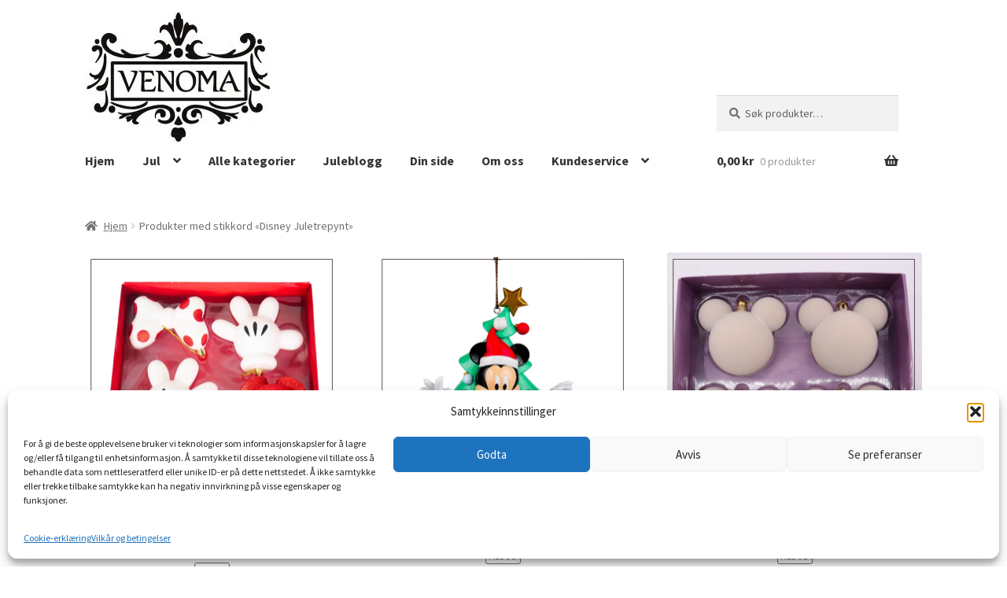

--- FILE ---
content_type: text/html; charset=UTF-8
request_url: https://www.venoma.no/produktstikkord/disney-juletrepynt/
body_size: 33221
content:
<!doctype html>
<html lang="nb-NO">
<head>
<meta charset="UTF-8">
<meta name="viewport" content="width=device-width, initial-scale=1">
<link rel="profile" href="http://gmpg.org/xfn/11">
<link rel="pingback" href="https://www.venoma.no/xmlrpc.php">

<meta name='robots' content='index, follow, max-image-preview:large, max-snippet:-1, max-video-preview:-1' />
<script>window._wca = window._wca || [];</script>

	<!-- This site is optimized with the Yoast SEO plugin v26.6 - https://yoast.com/wordpress/plugins/seo/ -->
	<title>Disney Juletrepynt Arkiver - Venoma</title>
<link data-rocket-preload as="style" href="https://fonts.googleapis.com/css?family=Source%20Sans%20Pro%3A400%2C300%2C300italic%2C400italic%2C600%2C700%2C900&#038;subset=latin%2Clatin-ext&#038;display=swap" rel="preload">
<link href="https://fonts.googleapis.com/css?family=Source%20Sans%20Pro%3A400%2C300%2C300italic%2C400italic%2C600%2C700%2C900&#038;subset=latin%2Clatin-ext&#038;display=swap" media="print" onload="this.media=&#039;all&#039;" rel="stylesheet">
<noscript data-wpr-hosted-gf-parameters=""><link rel="stylesheet" href="https://fonts.googleapis.com/css?family=Source%20Sans%20Pro%3A400%2C300%2C300italic%2C400italic%2C600%2C700%2C900&#038;subset=latin%2Clatin-ext&#038;display=swap"></noscript>
	<link rel="canonical" href="https://www.venoma.no/produktstikkord/disney-juletrepynt/" />
	<meta property="og:locale" content="nb_NO" />
	<meta property="og:type" content="article" />
	<meta property="og:title" content="Disney Juletrepynt Arkiver - Venoma" />
	<meta property="og:url" content="https://www.venoma.no/produktstikkord/disney-juletrepynt/" />
	<meta property="og:site_name" content="Venoma" />
	<meta name="twitter:card" content="summary_large_image" />
	<script type="application/ld+json" class="yoast-schema-graph">{"@context":"https://schema.org","@graph":[{"@type":"CollectionPage","@id":"https://www.venoma.no/produktstikkord/disney-juletrepynt/","url":"https://www.venoma.no/produktstikkord/disney-juletrepynt/","name":"Disney Juletrepynt Arkiver - Venoma","isPartOf":{"@id":"https://www.venoma.no/#website"},"primaryImageOfPage":{"@id":"https://www.venoma.no/produktstikkord/disney-juletrepynt/#primaryimage"},"image":{"@id":"https://www.venoma.no/produktstikkord/disney-juletrepynt/#primaryimage"},"thumbnailUrl":"https://i0.wp.com/www.venoma.no/wp-content/uploads/2024/06/Disney-Mikke-og-Minnie-ikonisk-juletrepynt-4-pk-DN90170.png?fit=1000%2C1000&ssl=1","breadcrumb":{"@id":"https://www.venoma.no/produktstikkord/disney-juletrepynt/#breadcrumb"},"inLanguage":"nb-NO"},{"@type":"ImageObject","inLanguage":"nb-NO","@id":"https://www.venoma.no/produktstikkord/disney-juletrepynt/#primaryimage","url":"https://i0.wp.com/www.venoma.no/wp-content/uploads/2024/06/Disney-Mikke-og-Minnie-ikonisk-juletrepynt-4-pk-DN90170.png?fit=1000%2C1000&ssl=1","contentUrl":"https://i0.wp.com/www.venoma.no/wp-content/uploads/2024/06/Disney-Mikke-og-Minnie-ikonisk-juletrepynt-4-pk-DN90170.png?fit=1000%2C1000&ssl=1","width":1000,"height":1000,"caption":"4 pk med ikoniske Disney silhouetter miche og Minnie juletrepynt"},{"@type":"BreadcrumbList","@id":"https://www.venoma.no/produktstikkord/disney-juletrepynt/#breadcrumb","itemListElement":[{"@type":"ListItem","position":1,"name":"Hjem","item":"https://www.venoma.no/"},{"@type":"ListItem","position":2,"name":"Disney Juletrepynt"}]},{"@type":"WebSite","@id":"https://www.venoma.no/#website","url":"https://www.venoma.no/","name":"Venoma","description":"","publisher":{"@id":"https://www.venoma.no/#organization"},"potentialAction":[{"@type":"SearchAction","target":{"@type":"EntryPoint","urlTemplate":"https://www.venoma.no/?s={search_term_string}"},"query-input":{"@type":"PropertyValueSpecification","valueRequired":true,"valueName":"search_term_string"}}],"inLanguage":"nb-NO"},{"@type":"Organization","@id":"https://www.venoma.no/#organization","name":"Venoma Vinyl","url":"https://www.venoma.no/","logo":{"@type":"ImageObject","inLanguage":"nb-NO","@id":"https://www.venoma.no/#/schema/logo/image/","url":"https://www.venoma.no/wp-content/uploads/2017/09/14102696_175593356183372_903606725453391551_n.jpg","contentUrl":"https://www.venoma.no/wp-content/uploads/2017/09/14102696_175593356183372_903606725453391551_n.jpg","width":480,"height":480,"caption":"Venoma Vinyl"},"image":{"@id":"https://www.venoma.no/#/schema/logo/image/"},"sameAs":["https://www.facebook.com/Venomavinyl/","https://www.instagram.com/Venomavinyl/"]}]}</script>
	<!-- / Yoast SEO plugin. -->


<link rel='dns-prefetch' href='//www.googletagmanager.com' />
<link rel='dns-prefetch' href='//stats.wp.com' />
<link rel='dns-prefetch' href='//fonts.googleapis.com' />
<link href='https://fonts.gstatic.com' crossorigin rel='preconnect' />
<link rel='preconnect' href='//i0.wp.com' />
<link rel='preconnect' href='//c0.wp.com' />
<link rel="alternate" type="application/rss+xml" title="Venoma &raquo; strøm" href="https://www.venoma.no/feed/" />
<link rel="alternate" type="application/rss+xml" title="Venoma &raquo; kommentarstrøm" href="https://www.venoma.no/comments/feed/" />
<link rel="alternate" type="application/rss+xml" title="Venoma &raquo; Disney Juletrepynt Stikkord Strøm" href="https://www.venoma.no/produktstikkord/disney-juletrepynt/feed/" />
<style id='wp-img-auto-sizes-contain-inline-css'>
img:is([sizes=auto i],[sizes^="auto," i]){contain-intrinsic-size:3000px 1500px}
/*# sourceURL=wp-img-auto-sizes-contain-inline-css */
</style>
<link rel='stylesheet' id='berocket_advanced_content_css-css' href='https://www.venoma.no/wp-content/plugins/woocommerce-advanced-products-labels/paid/addons/advanced_content/css/frontend.css?ver=6.9' media='all' />
<link rel='stylesheet' id='font-awesome-css' href='https://www.venoma.no/wp-content/plugins/woocommerce-advanced-products-labels/berocket/assets/css/font-awesome.min.css?ver=6.9' media='all' />
<link rel='stylesheet' id='berocket_products_label_style-css' href='https://www.venoma.no/wp-content/plugins/woocommerce-advanced-products-labels/css/frontend.css?ver=3.3.3.1' media='all' />
<style id='berocket_products_label_style-inline-css'>

            @media (min-width: 1025px) {
                .berocket_hide_on_device_desktop:not(.berocket_alabel_id_demo) {display:none!important;}
            }
            @media (min-width: 768px) and (max-width: 1024px) {
                .berocket_hide_on_device_tablet:not(.berocket_alabel_id_demo) {display:none!important;}
            }
            @media (max-width: 767px) {
                .berocket_hide_on_device_mobile:not(.berocket_alabel_id_demo) {display:none!important;}
            }
            

        .berocket_better_labels:before,
        .berocket_better_labels:after {
            clear: both;
            content: " ";
            display: block;
        }
        .berocket_better_labels.berocket_better_labels_image {
            position: absolute!important;
            top: 0px!important;
            bottom: 0px!important;
            left: 0px!important;
            right: 0px!important;
            pointer-events: none;
        }
        .berocket_better_labels.berocket_better_labels_image * {
            pointer-events: none;
        }
        .berocket_better_labels.berocket_better_labels_image img,
        .berocket_better_labels.berocket_better_labels_image .fa,
        .berocket_better_labels.berocket_better_labels_image .berocket_color_label,
        .berocket_better_labels.berocket_better_labels_image .berocket_image_background,
        .berocket_better_labels .berocket_better_labels_line .br_alabel,
        .berocket_better_labels .berocket_better_labels_line .br_alabel span {
            pointer-events: all;
        }
        .berocket_better_labels .berocket_color_label,
        .br_alabel .berocket_color_label {
            width: 100%;
            height: 100%;
            display: block;
        }
        .berocket_better_labels .berocket_better_labels_position_left {
            text-align:left;
            float: left;
            clear: left;
        }
        .berocket_better_labels .berocket_better_labels_position_center {
            text-align:center;
        }
        .berocket_better_labels .berocket_better_labels_position_right {
            text-align:right;
            float: right;
            clear: right;
        }
        .berocket_better_labels.berocket_better_labels_label {
            clear: both
        }
        .berocket_better_labels .berocket_better_labels_line {
            line-height: 1px;
        }
        .berocket_better_labels.berocket_better_labels_label .berocket_better_labels_line {
            clear: none;
        }
        .berocket_better_labels .berocket_better_labels_position_left .berocket_better_labels_line {
            clear: left;
        }
        .berocket_better_labels .berocket_better_labels_position_right .berocket_better_labels_line {
            clear: right;
        }
        .berocket_better_labels .berocket_better_labels_line .br_alabel {
            display: inline-block;
            position: relative;
            top: 0!important;
            left: 0!important;
            right: 0!important;
            line-height: 1px;
        }.berocket_better_labels .berocket_better_labels_position {
                display: flex;
                flex-direction: column;
            }
            .berocket_better_labels .berocket_better_labels_position.berocket_better_labels_position_left {
                align-items: start;
            }
            .berocket_better_labels .berocket_better_labels_position.berocket_better_labels_position_right {
                align-items: end;
            }
            .rtl .berocket_better_labels .berocket_better_labels_position.berocket_better_labels_position_left {
                align-items: end;
            }
            .rtl .berocket_better_labels .berocket_better_labels_position.berocket_better_labels_position_right {
                align-items: start;
            }
            .berocket_better_labels .berocket_better_labels_position.berocket_better_labels_position_center {
                align-items: center;
            }
            .berocket_better_labels .berocket_better_labels_position .berocket_better_labels_inline {
                display: flex;
                align-items: start;
            }
/*# sourceURL=berocket_products_label_style-inline-css */
</style>
<link rel='stylesheet' id='sbi_styles-css' href='https://www.venoma.no/wp-content/plugins/instagram-feed-pro/css/sbi-styles.min.css?ver=6.4' media='all' />
<style id='wp-emoji-styles-inline-css'>

	img.wp-smiley, img.emoji {
		display: inline !important;
		border: none !important;
		box-shadow: none !important;
		height: 1em !important;
		width: 1em !important;
		margin: 0 0.07em !important;
		vertical-align: -0.1em !important;
		background: none !important;
		padding: 0 !important;
	}
/*# sourceURL=wp-emoji-styles-inline-css */
</style>
<link rel='stylesheet' id='wp-block-library-css' href='https://c0.wp.com/c/6.9/wp-includes/css/dist/block-library/style.min.css' media='all' />
<style id='global-styles-inline-css'>
:root{--wp--preset--aspect-ratio--square: 1;--wp--preset--aspect-ratio--4-3: 4/3;--wp--preset--aspect-ratio--3-4: 3/4;--wp--preset--aspect-ratio--3-2: 3/2;--wp--preset--aspect-ratio--2-3: 2/3;--wp--preset--aspect-ratio--16-9: 16/9;--wp--preset--aspect-ratio--9-16: 9/16;--wp--preset--color--black: #000000;--wp--preset--color--cyan-bluish-gray: #abb8c3;--wp--preset--color--white: #ffffff;--wp--preset--color--pale-pink: #f78da7;--wp--preset--color--vivid-red: #cf2e2e;--wp--preset--color--luminous-vivid-orange: #ff6900;--wp--preset--color--luminous-vivid-amber: #fcb900;--wp--preset--color--light-green-cyan: #7bdcb5;--wp--preset--color--vivid-green-cyan: #00d084;--wp--preset--color--pale-cyan-blue: #8ed1fc;--wp--preset--color--vivid-cyan-blue: #0693e3;--wp--preset--color--vivid-purple: #9b51e0;--wp--preset--gradient--vivid-cyan-blue-to-vivid-purple: linear-gradient(135deg,rgb(6,147,227) 0%,rgb(155,81,224) 100%);--wp--preset--gradient--light-green-cyan-to-vivid-green-cyan: linear-gradient(135deg,rgb(122,220,180) 0%,rgb(0,208,130) 100%);--wp--preset--gradient--luminous-vivid-amber-to-luminous-vivid-orange: linear-gradient(135deg,rgb(252,185,0) 0%,rgb(255,105,0) 100%);--wp--preset--gradient--luminous-vivid-orange-to-vivid-red: linear-gradient(135deg,rgb(255,105,0) 0%,rgb(207,46,46) 100%);--wp--preset--gradient--very-light-gray-to-cyan-bluish-gray: linear-gradient(135deg,rgb(238,238,238) 0%,rgb(169,184,195) 100%);--wp--preset--gradient--cool-to-warm-spectrum: linear-gradient(135deg,rgb(74,234,220) 0%,rgb(151,120,209) 20%,rgb(207,42,186) 40%,rgb(238,44,130) 60%,rgb(251,105,98) 80%,rgb(254,248,76) 100%);--wp--preset--gradient--blush-light-purple: linear-gradient(135deg,rgb(255,206,236) 0%,rgb(152,150,240) 100%);--wp--preset--gradient--blush-bordeaux: linear-gradient(135deg,rgb(254,205,165) 0%,rgb(254,45,45) 50%,rgb(107,0,62) 100%);--wp--preset--gradient--luminous-dusk: linear-gradient(135deg,rgb(255,203,112) 0%,rgb(199,81,192) 50%,rgb(65,88,208) 100%);--wp--preset--gradient--pale-ocean: linear-gradient(135deg,rgb(255,245,203) 0%,rgb(182,227,212) 50%,rgb(51,167,181) 100%);--wp--preset--gradient--electric-grass: linear-gradient(135deg,rgb(202,248,128) 0%,rgb(113,206,126) 100%);--wp--preset--gradient--midnight: linear-gradient(135deg,rgb(2,3,129) 0%,rgb(40,116,252) 100%);--wp--preset--font-size--small: 14px;--wp--preset--font-size--medium: 23px;--wp--preset--font-size--large: 26px;--wp--preset--font-size--x-large: 42px;--wp--preset--font-size--normal: 16px;--wp--preset--font-size--huge: 37px;--wp--preset--spacing--20: 0.44rem;--wp--preset--spacing--30: 0.67rem;--wp--preset--spacing--40: 1rem;--wp--preset--spacing--50: 1.5rem;--wp--preset--spacing--60: 2.25rem;--wp--preset--spacing--70: 3.38rem;--wp--preset--spacing--80: 5.06rem;--wp--preset--shadow--natural: 6px 6px 9px rgba(0, 0, 0, 0.2);--wp--preset--shadow--deep: 12px 12px 50px rgba(0, 0, 0, 0.4);--wp--preset--shadow--sharp: 6px 6px 0px rgba(0, 0, 0, 0.2);--wp--preset--shadow--outlined: 6px 6px 0px -3px rgb(255, 255, 255), 6px 6px rgb(0, 0, 0);--wp--preset--shadow--crisp: 6px 6px 0px rgb(0, 0, 0);}:root :where(.is-layout-flow) > :first-child{margin-block-start: 0;}:root :where(.is-layout-flow) > :last-child{margin-block-end: 0;}:root :where(.is-layout-flow) > *{margin-block-start: 24px;margin-block-end: 0;}:root :where(.is-layout-constrained) > :first-child{margin-block-start: 0;}:root :where(.is-layout-constrained) > :last-child{margin-block-end: 0;}:root :where(.is-layout-constrained) > *{margin-block-start: 24px;margin-block-end: 0;}:root :where(.is-layout-flex){gap: 24px;}:root :where(.is-layout-grid){gap: 24px;}body .is-layout-flex{display: flex;}.is-layout-flex{flex-wrap: wrap;align-items: center;}.is-layout-flex > :is(*, div){margin: 0;}body .is-layout-grid{display: grid;}.is-layout-grid > :is(*, div){margin: 0;}.has-black-color{color: var(--wp--preset--color--black) !important;}.has-cyan-bluish-gray-color{color: var(--wp--preset--color--cyan-bluish-gray) !important;}.has-white-color{color: var(--wp--preset--color--white) !important;}.has-pale-pink-color{color: var(--wp--preset--color--pale-pink) !important;}.has-vivid-red-color{color: var(--wp--preset--color--vivid-red) !important;}.has-luminous-vivid-orange-color{color: var(--wp--preset--color--luminous-vivid-orange) !important;}.has-luminous-vivid-amber-color{color: var(--wp--preset--color--luminous-vivid-amber) !important;}.has-light-green-cyan-color{color: var(--wp--preset--color--light-green-cyan) !important;}.has-vivid-green-cyan-color{color: var(--wp--preset--color--vivid-green-cyan) !important;}.has-pale-cyan-blue-color{color: var(--wp--preset--color--pale-cyan-blue) !important;}.has-vivid-cyan-blue-color{color: var(--wp--preset--color--vivid-cyan-blue) !important;}.has-vivid-purple-color{color: var(--wp--preset--color--vivid-purple) !important;}.has-black-background-color{background-color: var(--wp--preset--color--black) !important;}.has-cyan-bluish-gray-background-color{background-color: var(--wp--preset--color--cyan-bluish-gray) !important;}.has-white-background-color{background-color: var(--wp--preset--color--white) !important;}.has-pale-pink-background-color{background-color: var(--wp--preset--color--pale-pink) !important;}.has-vivid-red-background-color{background-color: var(--wp--preset--color--vivid-red) !important;}.has-luminous-vivid-orange-background-color{background-color: var(--wp--preset--color--luminous-vivid-orange) !important;}.has-luminous-vivid-amber-background-color{background-color: var(--wp--preset--color--luminous-vivid-amber) !important;}.has-light-green-cyan-background-color{background-color: var(--wp--preset--color--light-green-cyan) !important;}.has-vivid-green-cyan-background-color{background-color: var(--wp--preset--color--vivid-green-cyan) !important;}.has-pale-cyan-blue-background-color{background-color: var(--wp--preset--color--pale-cyan-blue) !important;}.has-vivid-cyan-blue-background-color{background-color: var(--wp--preset--color--vivid-cyan-blue) !important;}.has-vivid-purple-background-color{background-color: var(--wp--preset--color--vivid-purple) !important;}.has-black-border-color{border-color: var(--wp--preset--color--black) !important;}.has-cyan-bluish-gray-border-color{border-color: var(--wp--preset--color--cyan-bluish-gray) !important;}.has-white-border-color{border-color: var(--wp--preset--color--white) !important;}.has-pale-pink-border-color{border-color: var(--wp--preset--color--pale-pink) !important;}.has-vivid-red-border-color{border-color: var(--wp--preset--color--vivid-red) !important;}.has-luminous-vivid-orange-border-color{border-color: var(--wp--preset--color--luminous-vivid-orange) !important;}.has-luminous-vivid-amber-border-color{border-color: var(--wp--preset--color--luminous-vivid-amber) !important;}.has-light-green-cyan-border-color{border-color: var(--wp--preset--color--light-green-cyan) !important;}.has-vivid-green-cyan-border-color{border-color: var(--wp--preset--color--vivid-green-cyan) !important;}.has-pale-cyan-blue-border-color{border-color: var(--wp--preset--color--pale-cyan-blue) !important;}.has-vivid-cyan-blue-border-color{border-color: var(--wp--preset--color--vivid-cyan-blue) !important;}.has-vivid-purple-border-color{border-color: var(--wp--preset--color--vivid-purple) !important;}.has-vivid-cyan-blue-to-vivid-purple-gradient-background{background: var(--wp--preset--gradient--vivid-cyan-blue-to-vivid-purple) !important;}.has-light-green-cyan-to-vivid-green-cyan-gradient-background{background: var(--wp--preset--gradient--light-green-cyan-to-vivid-green-cyan) !important;}.has-luminous-vivid-amber-to-luminous-vivid-orange-gradient-background{background: var(--wp--preset--gradient--luminous-vivid-amber-to-luminous-vivid-orange) !important;}.has-luminous-vivid-orange-to-vivid-red-gradient-background{background: var(--wp--preset--gradient--luminous-vivid-orange-to-vivid-red) !important;}.has-very-light-gray-to-cyan-bluish-gray-gradient-background{background: var(--wp--preset--gradient--very-light-gray-to-cyan-bluish-gray) !important;}.has-cool-to-warm-spectrum-gradient-background{background: var(--wp--preset--gradient--cool-to-warm-spectrum) !important;}.has-blush-light-purple-gradient-background{background: var(--wp--preset--gradient--blush-light-purple) !important;}.has-blush-bordeaux-gradient-background{background: var(--wp--preset--gradient--blush-bordeaux) !important;}.has-luminous-dusk-gradient-background{background: var(--wp--preset--gradient--luminous-dusk) !important;}.has-pale-ocean-gradient-background{background: var(--wp--preset--gradient--pale-ocean) !important;}.has-electric-grass-gradient-background{background: var(--wp--preset--gradient--electric-grass) !important;}.has-midnight-gradient-background{background: var(--wp--preset--gradient--midnight) !important;}.has-small-font-size{font-size: var(--wp--preset--font-size--small) !important;}.has-medium-font-size{font-size: var(--wp--preset--font-size--medium) !important;}.has-large-font-size{font-size: var(--wp--preset--font-size--large) !important;}.has-x-large-font-size{font-size: var(--wp--preset--font-size--x-large) !important;}
/*# sourceURL=global-styles-inline-css */
</style>

<style id='classic-theme-styles-inline-css'>
/*! This file is auto-generated */
.wp-block-button__link{color:#fff;background-color:#32373c;border-radius:9999px;box-shadow:none;text-decoration:none;padding:calc(.667em + 2px) calc(1.333em + 2px);font-size:1.125em}.wp-block-file__button{background:#32373c;color:#fff;text-decoration:none}
/*# sourceURL=/wp-includes/css/classic-themes.min.css */
</style>
<link rel='stylesheet' id='storefront-gutenberg-blocks-css' href='https://www.venoma.no/wp-content/themes/storefront/assets/css/base/gutenberg-blocks.css?ver=4.6.2' media='all' />
<style id='storefront-gutenberg-blocks-inline-css'>

				.wp-block-button__link:not(.has-text-color) {
					color: #333333;
				}

				.wp-block-button__link:not(.has-text-color):hover,
				.wp-block-button__link:not(.has-text-color):focus,
				.wp-block-button__link:not(.has-text-color):active {
					color: #333333;
				}

				.wp-block-button__link:not(.has-background) {
					background-color: #eeeeee;
				}

				.wp-block-button__link:not(.has-background):hover,
				.wp-block-button__link:not(.has-background):focus,
				.wp-block-button__link:not(.has-background):active {
					border-color: #d5d5d5;
					background-color: #d5d5d5;
				}

				.wc-block-grid__products .wc-block-grid__product .wp-block-button__link {
					background-color: #eeeeee;
					border-color: #eeeeee;
					color: #333333;
				}

				.wp-block-quote footer,
				.wp-block-quote cite,
				.wp-block-quote__citation {
					color: #6d6d6d;
				}

				.wp-block-pullquote cite,
				.wp-block-pullquote footer,
				.wp-block-pullquote__citation {
					color: #6d6d6d;
				}

				.wp-block-image figcaption {
					color: #6d6d6d;
				}

				.wp-block-separator.is-style-dots::before {
					color: #333333;
				}

				.wp-block-file a.wp-block-file__button {
					color: #333333;
					background-color: #eeeeee;
					border-color: #eeeeee;
				}

				.wp-block-file a.wp-block-file__button:hover,
				.wp-block-file a.wp-block-file__button:focus,
				.wp-block-file a.wp-block-file__button:active {
					color: #333333;
					background-color: #d5d5d5;
				}

				.wp-block-code,
				.wp-block-preformatted pre {
					color: #6d6d6d;
				}

				.wp-block-table:not( .has-background ):not( .is-style-stripes ) tbody tr:nth-child(2n) td {
					background-color: #fdfdfd;
				}

				.wp-block-cover .wp-block-cover__inner-container h1:not(.has-text-color),
				.wp-block-cover .wp-block-cover__inner-container h2:not(.has-text-color),
				.wp-block-cover .wp-block-cover__inner-container h3:not(.has-text-color),
				.wp-block-cover .wp-block-cover__inner-container h4:not(.has-text-color),
				.wp-block-cover .wp-block-cover__inner-container h5:not(.has-text-color),
				.wp-block-cover .wp-block-cover__inner-container h6:not(.has-text-color) {
					color: #000000;
				}

				div.wc-block-components-price-slider__range-input-progress,
				.rtl .wc-block-components-price-slider__range-input-progress {
					--range-color: #7f54b3;
				}

				/* Target only IE11 */
				@media all and (-ms-high-contrast: none), (-ms-high-contrast: active) {
					.wc-block-components-price-slider__range-input-progress {
						background: #7f54b3;
					}
				}

				.wc-block-components-button:not(.is-link) {
					background-color: #333333;
					color: #ffffff;
				}

				.wc-block-components-button:not(.is-link):hover,
				.wc-block-components-button:not(.is-link):focus,
				.wc-block-components-button:not(.is-link):active {
					background-color: #1a1a1a;
					color: #ffffff;
				}

				.wc-block-components-button:not(.is-link):disabled {
					background-color: #333333;
					color: #ffffff;
				}

				.wc-block-cart__submit-container {
					background-color: #ffffff;
				}

				.wc-block-cart__submit-container::before {
					color: rgba(220,220,220,0.5);
				}

				.wc-block-components-order-summary-item__quantity {
					background-color: #ffffff;
					border-color: #6d6d6d;
					box-shadow: 0 0 0 2px #ffffff;
					color: #6d6d6d;
				}
			
/*# sourceURL=storefront-gutenberg-blocks-inline-css */
</style>
<link rel='stylesheet' id='searchandfilter-css' href='https://www.venoma.no/wp-content/plugins/search-filter/style.css?ver=1' media='all' />
<style id='woocommerce-inline-inline-css'>
.woocommerce form .form-row .required { visibility: visible; }
/*# sourceURL=woocommerce-inline-inline-css */
</style>
<link rel='stylesheet' id='cmplz-general-css' href='https://www.venoma.no/wp-content/plugins/complianz-gdpr/assets/css/cookieblocker.min.css?ver=1767529186' media='all' />
<link rel='stylesheet' id='wc-prl-css-css' href='https://www.venoma.no/wp-content/plugins/woocommerce-product-recommendations/assets/css/frontend/woocommerce.css?ver=4.3.2' media='all' />
<link rel='stylesheet' id='woocommerce-instagram-public-css' href='https://www.venoma.no/wp-content/plugins/woocommerce-instagram/assets/new/public.css?ver=1767529245' media='all' />
<link rel='stylesheet' id='storefront-style-css' href='https://www.venoma.no/wp-content/themes/storefront/style.css?ver=4.6.2' media='all' />
<style id='storefront-style-inline-css'>

			.main-navigation ul li a,
			.site-title a,
			ul.menu li a,
			.site-branding h1 a,
			button.menu-toggle,
			button.menu-toggle:hover,
			.handheld-navigation .dropdown-toggle {
				color: #333333;
			}

			button.menu-toggle,
			button.menu-toggle:hover {
				border-color: #333333;
			}

			.main-navigation ul li a:hover,
			.main-navigation ul li:hover > a,
			.site-title a:hover,
			.site-header ul.menu li.current-menu-item > a {
				color: #747474;
			}

			table:not( .has-background ) th {
				background-color: #f8f8f8;
			}

			table:not( .has-background ) tbody td {
				background-color: #fdfdfd;
			}

			table:not( .has-background ) tbody tr:nth-child(2n) td,
			fieldset,
			fieldset legend {
				background-color: #fbfbfb;
			}

			.site-header,
			.secondary-navigation ul ul,
			.main-navigation ul.menu > li.menu-item-has-children:after,
			.secondary-navigation ul.menu ul,
			.storefront-handheld-footer-bar,
			.storefront-handheld-footer-bar ul li > a,
			.storefront-handheld-footer-bar ul li.search .site-search,
			button.menu-toggle,
			button.menu-toggle:hover {
				background-color: #ffffff;
			}

			p.site-description,
			.site-header,
			.storefront-handheld-footer-bar {
				color: #404040;
			}

			button.menu-toggle:after,
			button.menu-toggle:before,
			button.menu-toggle span:before {
				background-color: #333333;
			}

			h1, h2, h3, h4, h5, h6, .wc-block-grid__product-title {
				color: #333333;
			}

			.widget h1 {
				border-bottom-color: #333333;
			}

			body,
			.secondary-navigation a {
				color: #6d6d6d;
			}

			.widget-area .widget a,
			.hentry .entry-header .posted-on a,
			.hentry .entry-header .post-author a,
			.hentry .entry-header .post-comments a,
			.hentry .entry-header .byline a {
				color: #727272;
			}

			a {
				color: #7f54b3;
			}

			a:focus,
			button:focus,
			.button.alt:focus,
			input:focus,
			textarea:focus,
			input[type="button"]:focus,
			input[type="reset"]:focus,
			input[type="submit"]:focus,
			input[type="email"]:focus,
			input[type="tel"]:focus,
			input[type="url"]:focus,
			input[type="password"]:focus,
			input[type="search"]:focus {
				outline-color: #7f54b3;
			}

			button, input[type="button"], input[type="reset"], input[type="submit"], .button, .widget a.button {
				background-color: #eeeeee;
				border-color: #eeeeee;
				color: #333333;
			}

			button:hover, input[type="button"]:hover, input[type="reset"]:hover, input[type="submit"]:hover, .button:hover, .widget a.button:hover {
				background-color: #d5d5d5;
				border-color: #d5d5d5;
				color: #333333;
			}

			button.alt, input[type="button"].alt, input[type="reset"].alt, input[type="submit"].alt, .button.alt, .widget-area .widget a.button.alt {
				background-color: #333333;
				border-color: #333333;
				color: #ffffff;
			}

			button.alt:hover, input[type="button"].alt:hover, input[type="reset"].alt:hover, input[type="submit"].alt:hover, .button.alt:hover, .widget-area .widget a.button.alt:hover {
				background-color: #1a1a1a;
				border-color: #1a1a1a;
				color: #ffffff;
			}

			.pagination .page-numbers li .page-numbers.current {
				background-color: #e6e6e6;
				color: #636363;
			}

			#comments .comment-list .comment-content .comment-text {
				background-color: #f8f8f8;
			}

			.site-footer {
				background-color: #f0f0f0;
				color: #6d6d6d;
			}

			.site-footer a:not(.button):not(.components-button) {
				color: #333333;
			}

			.site-footer .storefront-handheld-footer-bar a:not(.button):not(.components-button) {
				color: #333333;
			}

			.site-footer h1, .site-footer h2, .site-footer h3, .site-footer h4, .site-footer h5, .site-footer h6, .site-footer .widget .widget-title, .site-footer .widget .widgettitle {
				color: #333333;
			}

			.page-template-template-homepage.has-post-thumbnail .type-page.has-post-thumbnail .entry-title {
				color: #000000;
			}

			.page-template-template-homepage.has-post-thumbnail .type-page.has-post-thumbnail .entry-content {
				color: #000000;
			}

			@media screen and ( min-width: 768px ) {
				.secondary-navigation ul.menu a:hover {
					color: #595959;
				}

				.secondary-navigation ul.menu a {
					color: #404040;
				}

				.main-navigation ul.menu ul.sub-menu,
				.main-navigation ul.nav-menu ul.children {
					background-color: #f0f0f0;
				}

				.site-header {
					border-bottom-color: #f0f0f0;
				}
			}

				.sp-fixed-width .site {
					background-color:#ffffff;
				}
			

				.checkout-slides .sp-checkout-control-nav li a:after {
					background-color:#ffffff;
					border: 4px solid #d7d7d7;
				}

				.checkout-slides .sp-checkout-control-nav li:nth-child(2) a.flex-active:after {
					border: 4px solid #d7d7d7;
				}

				.checkout-slides .sp-checkout-control-nav li a:before,
				.checkout-slides .sp-checkout-control-nav li:nth-child(2) a.flex-active:before  {
					background-color:#d7d7d7;
				}

				.checkout-slides .sp-checkout-control-nav li:nth-child(2) a:before {
					background-color:#ebebeb;
				}

				.checkout-slides .sp-checkout-control-nav li:nth-child(2) a:after {
					border: 4px solid #ebebeb;
				}
			
/*# sourceURL=storefront-style-inline-css */
</style>
<link rel='stylesheet' id='storefront-icons-css' href='https://www.venoma.no/wp-content/themes/storefront/assets/css/base/icons.css?ver=4.6.2' media='all' />

<link rel='stylesheet' id='storefront-jetpack-widgets-css' href='https://www.venoma.no/wp-content/themes/storefront/assets/css/jetpack/widgets.css?ver=4.6.2' media='all' />
<link rel='stylesheet' id='vipps-gw-css' href='https://www.venoma.no/wp-content/plugins/woo-vipps/payment/css/vipps.css?ver=1767529172' media='all' />
<link rel='stylesheet' id='wcwl_frontend-css' href='https://www.venoma.no/wp-content/plugins/woocommerce-waitlist/includes/css/src/wcwl_frontend.min.css?ver=2.5.1' media='all' />
<link rel='stylesheet' id='dashicons-css' href='https://c0.wp.com/c/6.9/wp-includes/css/dashicons.min.css' media='all' />
<link rel='stylesheet' id='storefront-woocommerce-style-css' href='https://www.venoma.no/wp-content/themes/storefront/assets/css/woocommerce/woocommerce.css?ver=4.6.2' media='all' />
<style id='storefront-woocommerce-style-inline-css'>
@font-face {
				font-family: star;
				src: url(https://www.venoma.no/wp-content/plugins/woocommerce/assets/fonts/star.eot);
				src:
					url(https://www.venoma.no/wp-content/plugins/woocommerce/assets/fonts/star.eot?#iefix) format("embedded-opentype"),
					url(https://www.venoma.no/wp-content/plugins/woocommerce/assets/fonts/star.woff) format("woff"),
					url(https://www.venoma.no/wp-content/plugins/woocommerce/assets/fonts/star.ttf) format("truetype"),
					url(https://www.venoma.no/wp-content/plugins/woocommerce/assets/fonts/star.svg#star) format("svg");
				font-weight: 400;
				font-style: normal;
			}
			@font-face {
				font-family: WooCommerce;
				src: url(https://www.venoma.no/wp-content/plugins/woocommerce/assets/fonts/WooCommerce.eot);
				src:
					url(https://www.venoma.no/wp-content/plugins/woocommerce/assets/fonts/WooCommerce.eot?#iefix) format("embedded-opentype"),
					url(https://www.venoma.no/wp-content/plugins/woocommerce/assets/fonts/WooCommerce.woff) format("woff"),
					url(https://www.venoma.no/wp-content/plugins/woocommerce/assets/fonts/WooCommerce.ttf) format("truetype"),
					url(https://www.venoma.no/wp-content/plugins/woocommerce/assets/fonts/WooCommerce.svg#WooCommerce) format("svg");
				font-weight: 400;
				font-style: normal;
			}

			a.cart-contents,
			.site-header-cart .widget_shopping_cart a {
				color: #333333;
			}

			a.cart-contents:hover,
			.site-header-cart .widget_shopping_cart a:hover,
			.site-header-cart:hover > li > a {
				color: #747474;
			}

			table.cart td.product-remove,
			table.cart td.actions {
				border-top-color: #ffffff;
			}

			.storefront-handheld-footer-bar ul li.cart .count {
				background-color: #333333;
				color: #ffffff;
				border-color: #ffffff;
			}

			.woocommerce-tabs ul.tabs li.active a,
			ul.products li.product .price,
			.onsale,
			.wc-block-grid__product-onsale,
			.widget_search form:before,
			.widget_product_search form:before {
				color: #6d6d6d;
			}

			.woocommerce-breadcrumb a,
			a.woocommerce-review-link,
			.product_meta a {
				color: #727272;
			}

			.wc-block-grid__product-onsale,
			.onsale {
				border-color: #6d6d6d;
			}

			.star-rating span:before,
			.quantity .plus, .quantity .minus,
			p.stars a:hover:after,
			p.stars a:after,
			.star-rating span:before,
			#payment .payment_methods li input[type=radio]:first-child:checked+label:before {
				color: #7f54b3;
			}

			.widget_price_filter .ui-slider .ui-slider-range,
			.widget_price_filter .ui-slider .ui-slider-handle {
				background-color: #7f54b3;
			}

			.order_details {
				background-color: #f8f8f8;
			}

			.order_details > li {
				border-bottom: 1px dotted #e3e3e3;
			}

			.order_details:before,
			.order_details:after {
				background: -webkit-linear-gradient(transparent 0,transparent 0),-webkit-linear-gradient(135deg,#f8f8f8 33.33%,transparent 33.33%),-webkit-linear-gradient(45deg,#f8f8f8 33.33%,transparent 33.33%)
			}

			#order_review {
				background-color: #ffffff;
			}

			#payment .payment_methods > li .payment_box,
			#payment .place-order {
				background-color: #fafafa;
			}

			#payment .payment_methods > li:not(.woocommerce-notice) {
				background-color: #f5f5f5;
			}

			#payment .payment_methods > li:not(.woocommerce-notice):hover {
				background-color: #f0f0f0;
			}

			.woocommerce-pagination .page-numbers li .page-numbers.current {
				background-color: #e6e6e6;
				color: #636363;
			}

			.wc-block-grid__product-onsale,
			.onsale,
			.woocommerce-pagination .page-numbers li .page-numbers:not(.current) {
				color: #6d6d6d;
			}

			p.stars a:before,
			p.stars a:hover~a:before,
			p.stars.selected a.active~a:before {
				color: #6d6d6d;
			}

			p.stars.selected a.active:before,
			p.stars:hover a:before,
			p.stars.selected a:not(.active):before,
			p.stars.selected a.active:before {
				color: #7f54b3;
			}

			.single-product div.product .woocommerce-product-gallery .woocommerce-product-gallery__trigger {
				background-color: #eeeeee;
				color: #333333;
			}

			.single-product div.product .woocommerce-product-gallery .woocommerce-product-gallery__trigger:hover {
				background-color: #d5d5d5;
				border-color: #d5d5d5;
				color: #333333;
			}

			.button.added_to_cart:focus,
			.button.wc-forward:focus {
				outline-color: #7f54b3;
			}

			.added_to_cart,
			.site-header-cart .widget_shopping_cart a.button,
			.wc-block-grid__products .wc-block-grid__product .wp-block-button__link {
				background-color: #eeeeee;
				border-color: #eeeeee;
				color: #333333;
			}

			.added_to_cart:hover,
			.site-header-cart .widget_shopping_cart a.button:hover,
			.wc-block-grid__products .wc-block-grid__product .wp-block-button__link:hover {
				background-color: #d5d5d5;
				border-color: #d5d5d5;
				color: #333333;
			}

			.added_to_cart.alt, .added_to_cart, .widget a.button.checkout {
				background-color: #333333;
				border-color: #333333;
				color: #ffffff;
			}

			.added_to_cart.alt:hover, .added_to_cart:hover, .widget a.button.checkout:hover {
				background-color: #1a1a1a;
				border-color: #1a1a1a;
				color: #ffffff;
			}

			.button.loading {
				color: #eeeeee;
			}

			.button.loading:hover {
				background-color: #eeeeee;
			}

			.button.loading:after {
				color: #333333;
			}

			@media screen and ( min-width: 768px ) {
				.site-header-cart .widget_shopping_cart,
				.site-header .product_list_widget li .quantity {
					color: #404040;
				}

				.site-header-cart .widget_shopping_cart .buttons,
				.site-header-cart .widget_shopping_cart .total {
					background-color: #f5f5f5;
				}

				.site-header-cart .widget_shopping_cart {
					background-color: #f0f0f0;
				}
			}
				.storefront-product-pagination a {
					color: #6d6d6d;
					background-color: #ffffff;
				}
				.storefront-sticky-add-to-cart {
					color: #6d6d6d;
					background-color: #ffffff;
				}

				.storefront-sticky-add-to-cart a:not(.button) {
					color: #333333;
				}

				.woocommerce-message {
					background-color: #0f834d !important;
					color: #ffffff !important;
				}

				.woocommerce-message a,
				.woocommerce-message a:hover,
				.woocommerce-message .button,
				.woocommerce-message .button:hover {
					color: #ffffff !important;
				}

				.woocommerce-info {
					background-color: #3D9CD2 !important;
					color: #ffffff !important;
				}

				.woocommerce-info a,
				.woocommerce-info a:hover,
				.woocommerce-info .button,
				.woocommerce-info .button:hover {
					color: #ffffff !important;
				}

				.woocommerce-error {
					background-color: #e2401c !important;
					color: #ffffff !important;
				}

				.woocommerce-error a,
				.woocommerce-error a:hover,
				.woocommerce-error .button,
				.woocommerce-error .button:hover {
					color: #ffffff !important;
				}

			

				.star-rating span:before,
				.star-rating:before {
					color: #FFA200 !important;
				}

				.star-rating:before {
					opacity: 0.25 !important;
				}
			
/*# sourceURL=storefront-woocommerce-style-inline-css */
</style>
<link rel='stylesheet' id='storefront-woocommerce-brands-style-css' href='https://www.venoma.no/wp-content/themes/storefront/assets/css/woocommerce/extensions/brands.css?ver=4.6.2' media='all' />
<link rel='stylesheet' id='storefront-woocommerce-product-recommendations-style-css' href='https://www.venoma.no/wp-content/themes/storefront/assets/css/woocommerce/extensions/product-recommendations.css?ver=4.6.2' media='all' />
<link rel='stylesheet' id='sp-header-frontend-css' href='https://www.venoma.no/wp-content/plugins/storefront-powerpack/includes/customizer/header/assets/css/sp-header-frontend.css?ver=1.6.3' media='all' />
<link rel='stylesheet' id='sp-styles-css' href='https://www.venoma.no/wp-content/plugins/storefront-powerpack/assets/css/style.css?ver=1.6.3' media='all' />
<link rel='stylesheet' id='woo_discount_pro_style-css' href='https://www.venoma.no/wp-content/plugins/woo-discount-rules-pro/Assets/Css/awdr_style.css?ver=2.6.11' media='all' />
<link rel='stylesheet' id='custom-css-css' href='https://www.venoma.no/wp-content/plugins/theme-customisations-master/custom/style.css?ver=6.9' media='all' />
<link rel='stylesheet' id='cart-tab-styles-storefront-css' href='https://www.venoma.no/wp-content/plugins/woocommerce-cart-tab/includes/../assets/css/style-storefront.css?ver=1.1.1' media='all' />
<style id='cart-tab-styles-storefront-inline-css'>

			.woocommerce-cart-tab-container {
				background-color: #ffffff;
			}

			.woocommerce-cart-tab,
			.woocommerce-cart-tab-container .widget_shopping_cart .widgettitle,
			.woocommerce-cart-tab-container .widget_shopping_cart .buttons {
				background-color: #ffffff;
			}

			.woocommerce-cart-tab,
			.woocommerce-cart-tab:hover {
				color: #ffffff;
			}

			.woocommerce-cart-tab-container .widget_shopping_cart {
				color: #404040;
			}

			.woocommerce-cart-tab-container .widget_shopping_cart a:not(.button),
			.woocommerce-cart-tab-container .widget_shopping_cart .widgettitle {
				color: #333333;
			}

			.woocommerce-cart-tab__contents {
				background-color: #333333;
				color: #ffffff;
			}

			.woocommerce-cart-tab__icon-bag {
				fill: #333333;
			}
/*# sourceURL=cart-tab-styles-storefront-inline-css */
</style>
<link rel='stylesheet' id='storefront-mega-menus-frontend-css' href='https://www.venoma.no/wp-content/plugins/storefront-mega-menus/assets/css/frontend.css?ver=1.6.2' media='all' />
<style id='storefront-mega-menus-frontend-inline-css'>

			.smm-mega-menu {
				background-color: #ffffff;
			}

			.main-navigation ul li.smm-active .smm-mega-menu a.button {
				background-color: #eeeeee !important;
				border-color: #eeeeee !important;
				color: #333333 !important;
			}

			.main-navigation ul li.smm-active .smm-mega-menu a.button:hover {
				background-color: #d5d5d5 !important;
				border-color: #d5d5d5 !important;
				color: #333333 !important;
			}

			.main-navigation ul li.smm-active .smm-mega-menu a.added_to_cart {
				background-color: #333333 !important;
				border-color: #333333 !important;
				color: #ffffff !important;
			}

			.main-navigation ul li.smm-active .smm-mega-menu a.added_to_cart:hover {
				background-color: #1a1a1a !important;
				border-color: #1a1a1a !important;
				color: #ffffff !important;
			}

			.main-navigation ul li.smm-active .widget h3.widget-title,
			.main-navigation ul li.smm-active li ul.products li.product h3 {
				color: #404040;
			}

			.main-navigation ul li.smm-active ul.sub-menu li a {
				color: #333333;
			}
/*# sourceURL=storefront-mega-menus-frontend-inline-css */
</style>
<script type="text/template" id="tmpl-variation-template">
	<div class="woocommerce-variation-description">{{{ data.variation.variation_description }}}</div>
	<div class="woocommerce-variation-price">{{{ data.variation.price_html }}}</div>
	<div class="woocommerce-variation-availability">{{{ data.variation.availability_html }}}</div>
</script>
<script type="text/template" id="tmpl-unavailable-variation-template">
	<p role="alert">Beklager, dette produktet er ikke tilgjengelig. Vennligst velg en annen kombinasjon.</p>
</script>
<script id="woocommerce-google-analytics-integration-gtag-js-after">
/* Google Analytics for WooCommerce (gtag.js) */
					window.dataLayer = window.dataLayer || [];
					function gtag(){dataLayer.push(arguments);}
					// Set up default consent state.
					for ( const mode of [{"analytics_storage":"denied","ad_storage":"denied","ad_user_data":"denied","ad_personalization":"denied","region":["AT","BE","BG","HR","CY","CZ","DK","EE","FI","FR","DE","GR","HU","IS","IE","IT","LV","LI","LT","LU","MT","NL","NO","PL","PT","RO","SK","SI","ES","SE","GB","CH"]}] || [] ) {
						gtag( "consent", "default", { "wait_for_update": 500, ...mode } );
					}
					gtag("js", new Date());
					gtag("set", "developer_id.dOGY3NW", true);
					gtag("config", "G-KHGKX4HBTR", {"track_404":true,"allow_google_signals":true,"logged_in":false,"linker":{"domains":[],"allow_incoming":true},"custom_map":{"dimension1":"logged_in"}});
//# sourceURL=woocommerce-google-analytics-integration-gtag-js-after
</script>
<script src="https://c0.wp.com/c/6.9/wp-includes/js/jquery/jquery.min.js" id="jquery-core-js"></script>
<script src="https://c0.wp.com/c/6.9/wp-includes/js/jquery/jquery-migrate.min.js" id="jquery-migrate-js"></script>
<script src="https://www.venoma.no/wp-content/plugins/woocommerce-advanced-products-labels/paid/addons/advanced_content/js/frontend.js?ver=6.9" id="berocket_advanced_content-js"></script>
<script src="https://c0.wp.com/c/6.9/wp-includes/js/underscore.min.js" id="underscore-js"></script>
<script id="wp-util-js-extra">
var _wpUtilSettings = {"ajax":{"url":"/wp-admin/admin-ajax.php"}};
//# sourceURL=wp-util-js-extra
</script>
<script src="https://c0.wp.com/c/6.9/wp-includes/js/wp-util.min.js" id="wp-util-js"></script>
<script src="https://c0.wp.com/p/woocommerce/10.4.3/assets/js/jquery-blockui/jquery.blockUI.min.js" id="wc-jquery-blockui-js" data-wp-strategy="defer"></script>
<script id="wc-add-to-cart-js-extra">
var wc_add_to_cart_params = {"ajax_url":"/wp-admin/admin-ajax.php","wc_ajax_url":"/?wc-ajax=%%endpoint%%","i18n_view_cart":"Vis handlekurv","cart_url":"https://www.venoma.no/cart/","is_cart":"","cart_redirect_after_add":"no"};
//# sourceURL=wc-add-to-cart-js-extra
</script>
<script src="https://c0.wp.com/p/woocommerce/10.4.3/assets/js/frontend/add-to-cart.min.js" id="wc-add-to-cart-js" defer data-wp-strategy="defer"></script>
<script src="https://c0.wp.com/p/woocommerce/10.4.3/assets/js/js-cookie/js.cookie.min.js" id="wc-js-cookie-js" defer data-wp-strategy="defer"></script>
<script id="woocommerce-js-extra">
var woocommerce_params = {"ajax_url":"/wp-admin/admin-ajax.php","wc_ajax_url":"/?wc-ajax=%%endpoint%%","i18n_password_show":"Vis passord","i18n_password_hide":"Skjul passord"};
//# sourceURL=woocommerce-js-extra
</script>
<script src="https://c0.wp.com/p/woocommerce/10.4.3/assets/js/frontend/woocommerce.min.js" id="woocommerce-js" defer data-wp-strategy="defer"></script>
<script id="wc-cart-fragments-js-extra">
var wc_cart_fragments_params = {"ajax_url":"/wp-admin/admin-ajax.php","wc_ajax_url":"/?wc-ajax=%%endpoint%%","cart_hash_key":"wc_cart_hash_56a73cf77b257b08fffcdb56ac7f3aa5","fragment_name":"wc_fragments_56a73cf77b257b08fffcdb56ac7f3aa5","request_timeout":"5000"};
//# sourceURL=wc-cart-fragments-js-extra
</script>
<script src="https://c0.wp.com/p/woocommerce/10.4.3/assets/js/frontend/cart-fragments.min.js" id="wc-cart-fragments-js" defer data-wp-strategy="defer"></script>
<script type="text/plain" data-service="jetpack-statistics" data-category="statistics" data-cmplz-src="https://stats.wp.com/s-202604.js" id="woocommerce-analytics-js" defer data-wp-strategy="defer"></script>
<script src="https://www.venoma.no/wp-content/plugins/theme-customisations-master/custom/custom.js?ver=6.9" id="custom-js-js"></script>
<script src="https://www.venoma.no/wp-content/plugins/woocommerce-cart-tab/includes/../assets/js/cart-tab.min.js?ver=1.1.1" id="cart-tab-script-js"></script>
<link rel="https://api.w.org/" href="https://www.venoma.no/wp-json/" /><link rel="alternate" title="JSON" type="application/json" href="https://www.venoma.no/wp-json/wp/v2/product_tag/447" /><link rel="EditURI" type="application/rsd+xml" title="RSD" href="https://www.venoma.no/xmlrpc.php?rsd" />
<meta name="generator" content="WordPress 6.9" />
<meta name="generator" content="WooCommerce 10.4.3" />
<style>.product .images {position: relative;}</style><style>
html .single-product div.product {
    overflow: visible;
}
</style>
<!-- Global site tag (gtag.js) - Google Ads: 718122837 -->
<script type="text/plain" data-service="google-analytics" data-category="statistics" async data-cmplz-src="https://www.googletagmanager.com/gtag/js?id=AW-718122837"></script>
<script>
  window.dataLayer = window.dataLayer || [];
  function gtag(){dataLayer.push(arguments);}
  gtag('js', new Date());

  gtag('config', 'AW-718122837');
</script>

<!-- Google Tag Manager -->
<script>(function(w,d,s,l,i){w[l]=w[l]||[];w[l].push({'gtm.start':
new Date().getTime(),event:'gtm.js'});var f=d.getElementsByTagName(s)[0],
j=d.createElement(s),dl=l!='dataLayer'?'&l='+l:'';j.async=true;j.src=
'https://www.googletagmanager.com/gtm.js?id='+i+dl;f.parentNode.insertBefore(j,f);
})(window,document,'script','dataLayer','GTM-WMRNMTD');</script>
<!-- End Google Tag Manager -->
<meta name="facebook-domain-verification" content="kcyprrehppzf41p4iz7mndjqzfhk9q" />	<style>img#wpstats{display:none}</style>
					<style>.cmplz-hidden {
					display: none !important;
				}</style>	<noscript><style>.woocommerce-product-gallery{ opacity: 1 !important; }</style></noscript>
	<style> a[href="https://www.venoma.no/vipps_checkout/"] { -webkit-touch-callout: none;  } </style>
<script>!function(f,b,e,v,n,t,s){if(f.fbq)return;n=f.fbq=function(){n.callMethod?n.callMethod.apply(n,arguments):n.queue.push(arguments)};if(!f._fbq)f._fbq=n;n.push=n;n.loaded=!0;n.version='2.0';n.queue=[];t=b.createElement(e);t.async=!0;t.src=v;s=b.getElementsByTagName(e)[0];s.parentNode.insertBefore(t,s)}(window, document,'script','https://connect.facebook.net/en_US/fbevents.js');fbq('init', '387116451959813');fbq('track', 'PageView');</script><noscript><img height="1" width="1" style="display:none" src="https://www.facebook.com/tr?id=387116451959813&ev=PageView&noscript=1"/></noscript><link rel="icon" href="https://i0.wp.com/www.venoma.no/wp-content/uploads/2024/08/cropped-Venoma_logo-512_512.png?fit=32%2C32&#038;ssl=1" sizes="32x32" />
<link rel="icon" href="https://i0.wp.com/www.venoma.no/wp-content/uploads/2024/08/cropped-Venoma_logo-512_512.png?fit=192%2C192&#038;ssl=1" sizes="192x192" />
<link rel="apple-touch-icon" href="https://i0.wp.com/www.venoma.no/wp-content/uploads/2024/08/cropped-Venoma_logo-512_512.png?fit=180%2C180&#038;ssl=1" />
<meta name="msapplication-TileImage" content="https://i0.wp.com/www.venoma.no/wp-content/uploads/2024/08/cropped-Venoma_logo-512_512.png?fit=270%2C270&#038;ssl=1" />
		<style id="wp-custom-css">
			/*
Du kan legge til din egen CSS her.

Klikk hjelp-ikonet over for å lære mer.
*/

@media screen and (min-width: 768px) {
  .storefront-product-sharing {
      padding: 0 0 2.618em 0 !important;
      border-top: 0 !important;
      border-bottom: 1px solid rgba(0, 0, 0, 0.1);
      margin-bottom: 2.618em;
  }
}


#billing_country_field {
    display: none;
}

#billing_company_field {
    display: none;
}

p#billing_address_2_field.form-row.form-row-wide.address-field {
    display: none;
}

.woocommerce-products-header {
	display: none;
}

.storefront-breadcrumb {
	margin: 0;
}

.storefront-sorting {
	display: none;
}

.single-product div.product table.variations td {
	display: table-cell;
	color: #000000;
	font-size: 1.2em;	
}

.single-product div.product table.variations select {
    max-width: 70%;
    vertical-align: middle;
    font-size: 15px;
}

h2.wc-pao-addon-name {
	font-weight: 400;
	/*color: #6d6d6d;*/
	color: #000000;
	font-size: 1.2em;
	margin: 0;
}

h2.woocommerce-Reviews-title {
	font-weight: 400;
	/*color: #6d6d6d;*/
	color: #000000;
	font-size: 1.2em;
	margin: 0;
}

h2.woocommerce-Description-title {
	font-weight: 400;
	/*color: #6d6d6d;*/
	color: #000000;
	font-size: 1.2em;
	margin: 0;
}

.wc-pao-addon-heading {
	font-weight: 400;
	/*color: #6d6d6d;*/
	font-size: 1em;
	margin: 0;
}

.wc-pao-addon label.wc-pao-addon-name {
	font-weight: 400;
	font-size: 1em;
		color: #000000;
}

.soldout {
padding: 3px 8px;
text-align: center;
background: #222;
color: white;
font-weight: bold;
position: absolute;
top: 6px;
right: 6px;
font-size: 12px;
}

.site-header .site-branding img {
    height: auto;
		width: auto;
    max-width: 400px;
    max-height 170px;
}

.button {
	box-shadow:inset 0px 6px 5px 0px #f29c93;
	background:linear-gradient(to bottom, #fe1a00 5%, #ce0100 100%);
	background-color:#fe1a00;
	border-radius:6px;
	border:1px solid #d83526;
	display:inline-block;
	cursor:pointer;
	color:#ffffff;
	font-family:Arial;
	font-size:12px;
	font-weight:bold;
	padding:6px 24px;
	text-decoration:none;
	text-shadow:0px 1px 0px #b23e35;
}
.button:hover {
	background:linear-gradient(to bottom, #ce0100 5%, #fe1a00 100%);
	background-color:#ce0100;
	color:#ffffff;
}
.button:active {
	position:relative;
	top:1px;
	color:#ffffff;
}

.entry-title {
	text-align: center;
}


.images.nickx_product_images_with_video {
    width: 50%;
}
@media only screen and (min-width: 768px) { 
    .images.nickx_product_images_with_video {
        width: 100%;
    }
}

p.woocommerce-store-notice {
	background-color: #eb4826;
}

textarea.wc-pao-addon-custom-textarea {
        width: 300px;
				height: 40px;
    }

label.wc-pao-addon-name {
	padding-top:20px;
}		</style>
		<style type="text/css" media="screen" id="storefront-powerpack-designer-css">#page .main-navigation{font-size:16px;letter-spacing:0px;line-height:25px;font-style:normal;text-decoration:none;margin-top:-40px;margin-bottom:-10px;margin-left:0px;margin-right:0px;padding-top:0px;padding-bottom:0px;padding-left:0px;padding-right:0px;color:#000000;border-width:1px;border-radius:0px;border-style:none;border-color:#404040;}#page .site-header-cart{font-size:16px;letter-spacing:0px;line-height:25px;font-style:normal;text-decoration:none;margin-top:-40px;margin-bottom:-10px;margin-left:0px;margin-right:30px;padding-top:0px;padding-bottom:0px;padding-left:0px;padding-right:0px;color:#404040;border-width:1px;border-radius:0px;border-style:none;border-color:#404040;}#page .site-search{font-size:14px;letter-spacing:0px;line-height:22px;font-style:normal;text-decoration:none;margin-top:-85px;margin-bottom:-15px;margin-left:0px;margin-right:30px;padding-top:0px;padding-bottom:0px;padding-left:0px;padding-right:0px;color:#404040;border-width:1px;border-radius:0px;border-style:none;border-color:#404040;background-color:#ffffff;}#page .site-header{font-size:16px;letter-spacing:0px;line-height:25px;font-style:normal;font-weight:700;text-decoration:none;margin-top:0px;margin-bottom:20px;margin-left:0px;margin-right:0px;padding-top:16px;padding-bottom:0px;padding-left:0px;padding-right:0px;color:#404040;border-width:1px;border-radius:0px;border-style:none;border-color:#404040;background-color:#ffffff;}#page .site-footer{font-size:16px;letter-spacing:0px;line-height:16px;font-style:normal;text-decoration:none;margin-top:0px;margin-bottom:0px;margin-left:0px;margin-right:0px;padding-top:0px;padding-bottom:0px;padding-left:0px;padding-right:0px;color:#6d6d6d;border-width:1px;border-radius:0px;border-style:none;border-color:#6d6d6d;background-color:#ffe8ed;}</style><link rel='stylesheet' id='wc-blocks-style-css' href='https://c0.wp.com/p/woocommerce/10.4.3/assets/client/blocks/wc-blocks.css' media='all' />
<meta name="generator" content="WP Rocket 3.20.2" data-wpr-features="wpr_preload_links wpr_desktop" /></head>

<body data-cmplz=1 class="archive tax-product_tag term-disney-juletrepynt term-447 wp-custom-logo wp-embed-responsive wp-theme-storefront theme-storefront woocommerce woocommerce-page woocommerce-no-js group-blog storefront-full-width-content storefront-align-wide right-sidebar woocommerce-active sp-designer sp-shop-alignment-center">

<!-- Google Tag Manager (noscript) -->
<noscript><iframe src="https://www.googletagmanager.com/ns.html?id=GTM-WMRNMTD"
height="0" width="0" style="display:none;visibility:hidden"></iframe></noscript>
<!-- End Google Tag Manager (noscript) -->

<div data-rocket-location-hash="57eb0956558bf7ad8062fd5c02b81560" id="page" class="hfeed site">
	
	<header data-rocket-location-hash="ac4d0956ab8e1e9088bf009d41c148d5" id="masthead" class="site-header" role="banner" style="">

		<div data-rocket-location-hash="26c110d5757b77171079c27f40832529" class="col-full">		<a class="skip-link screen-reader-text" href="#site-navigation">Hopp til navigasjon</a>
		<a class="skip-link screen-reader-text" href="#content">Hopp til innhold</a>
				<div class="site-branding">
			<a href="https://www.venoma.no/" class="custom-logo-link" rel="home"><img width="238" height="167" src="https://i0.wp.com/www.venoma.no/wp-content/uploads/2020/07/cropped-Header-nettbutikk-2.jpg?fit=238%2C167&amp;ssl=1" class="custom-logo" alt="Venoma" decoding="async" /></a>		</div>
					<div class="site-search">
				<div class="widget woocommerce widget_product_search"><form role="search" method="get" class="woocommerce-product-search" action="https://www.venoma.no/">
	<label class="screen-reader-text" for="woocommerce-product-search-field-0">Søk etter:</label>
	<input type="search" id="woocommerce-product-search-field-0" class="search-field" placeholder="Søk produkter&hellip;" value="" name="s" />
	<button type="submit" value="Søk" class="">Søk</button>
	<input type="hidden" name="post_type" value="product" />
</form>
</div>			</div>
			</div><div data-rocket-location-hash="6baeee1ea984e4262ca71abcf3d28ce2" class="storefront-primary-navigation"><div data-rocket-location-hash="6e41b7ac301d1b97aaf406a82fa62bdc" class="col-full">		<nav id="site-navigation" class="main-navigation" role="navigation" aria-label="Primærmeny">
		<button id="site-navigation-menu-toggle" class="menu-toggle" aria-controls="site-navigation" aria-expanded="false"><span>Meny</span></button>
			<div class="primary-navigation"><ul id="menu-hovedmeny-handholdt" class="menu"><li id="menu-item-11709" class="menu-item menu-item-type-post_type menu-item-object-page menu-item-home menu-item-11709"><a href="https://www.venoma.no/">Hjem</a></li>
<li id="menu-item-11729" class="menu-item menu-item-type-post_type menu-item-object-page menu-item-has-children menu-item-11729"><a href="https://www.venoma.no/jul/">Jul</a>
<ul class="sub-menu">
	<li id="menu-item-11717" class="menu-item menu-item-type-taxonomy menu-item-object-product_cat menu-item-11717"><a href="https://www.venoma.no/produktkategori/julepynt/">Julepynt</a></li>
	<li id="menu-item-17516" class="menu-item menu-item-type-taxonomy menu-item-object-product_cat menu-item-17516"><a href="https://www.venoma.no/produktkategori/filmogtv/">Film og TV</a></li>
	<li id="menu-item-11716" class="menu-item menu-item-type-taxonomy menu-item-object-product_cat menu-item-11716"><a href="https://www.venoma.no/produktkategori/julestromper/">Julestrømper</a></li>
	<li id="menu-item-11730" class="menu-item menu-item-type-taxonomy menu-item-object-product_cat menu-item-11730"><a href="https://www.venoma.no/produktkategori/hengere-til-julestromper/">Hengere til julestrømper</a></li>
	<li id="menu-item-12809" class="menu-item menu-item-type-taxonomy menu-item-object-product_cat menu-item-12809"><a href="https://www.venoma.no/produktkategori/rampenisse/">Rampenisser</a></li>
	<li id="menu-item-11718" class="menu-item menu-item-type-taxonomy menu-item-object-product_cat menu-item-11718"><a href="https://www.venoma.no/produktkategori/julekalender/">Julekalender</a></li>
	<li id="menu-item-12810" class="menu-item menu-item-type-taxonomy menu-item-object-product_cat menu-item-12810"><a href="https://www.venoma.no/produktkategori/treetoppers/">Treetoppers</a></li>
	<li id="menu-item-11719" class="menu-item menu-item-type-taxonomy menu-item-object-product_cat menu-item-11719"><a href="https://www.venoma.no/produktkategori/juletreskjort/">Juletreskjørt &amp; Juletreteppe</a></li>
	<li id="menu-item-11733" class="menu-item menu-item-type-taxonomy menu-item-object-product_cat menu-item-11733"><a href="https://www.venoma.no/produktkategori/nissesekk/">Nissesekk</a></li>
	<li id="menu-item-11732" class="menu-item menu-item-type-taxonomy menu-item-object-product_cat menu-item-11732"><a href="https://www.venoma.no/produktkategori/julekuler/">Julekuler</a></li>
	<li id="menu-item-11731" class="menu-item menu-item-type-taxonomy menu-item-object-product_cat menu-item-11731"><a href="https://www.venoma.no/produktkategori/nissenokkel/">Nissenøkkel</a></li>
</ul>
</li>
<li id="menu-item-11738" class="menu-item menu-item-type-post_type menu-item-object-page menu-item-11738"><a href="https://www.venoma.no/kategorier/">Alle kategorier</a></li>
<li id="menu-item-12763" class="menu-item menu-item-type-taxonomy menu-item-object-category menu-item-12763"><a href="https://www.venoma.no/category/juleblogg/">Juleblogg</a></li>
<li id="menu-item-11710" class="menu-item menu-item-type-post_type menu-item-object-page menu-item-11710"><a href="https://www.venoma.no/my-account/">Din side</a></li>
<li id="menu-item-11711" class="menu-item menu-item-type-post_type menu-item-object-page menu-item-11711"><a href="https://www.venoma.no/om-oss/">Om oss</a></li>
<li id="menu-item-16424" class="menu-item menu-item-type-post_type menu-item-object-post menu-item-has-children menu-item-16424"><a href="https://www.venoma.no/2022/10/28/ofte-stilte-sporsmal/">Kundeservice</a>
<ul class="sub-menu">
	<li id="menu-item-16425" class="menu-item menu-item-type-post_type menu-item-object-post menu-item-16425"><a href="https://www.venoma.no/2022/10/28/ofte-stilte-sporsmal/">Ofte stilte spørsmål</a></li>
	<li id="menu-item-11736" class="menu-item menu-item-type-post_type menu-item-object-page menu-item-privacy-policy menu-item-11736"><a rel="privacy-policy" href="https://www.venoma.no/vilkar-og-betingelser/">Vilkår og betingelser</a></li>
	<li id="menu-item-17264" class="menu-item menu-item-type-post_type menu-item-object-page menu-item-17264"><a href="https://www.venoma.no/cookie-erklaering-eu/">Cookie-erklæring (EU)</a></li>
</ul>
</li>
</ul></div><div class="handheld-navigation"><ul id="menu-hovedmeny-handholdt-1" class="menu"><li class="menu-item menu-item-type-post_type menu-item-object-page menu-item-home menu-item-11709"><a href="https://www.venoma.no/">Hjem</a></li>
<li class="menu-item menu-item-type-post_type menu-item-object-page menu-item-has-children menu-item-11729"><a href="https://www.venoma.no/jul/">Jul</a>
<ul class="sub-menu">
	<li class="menu-item menu-item-type-taxonomy menu-item-object-product_cat menu-item-11717"><a href="https://www.venoma.no/produktkategori/julepynt/">Julepynt</a></li>
	<li class="menu-item menu-item-type-taxonomy menu-item-object-product_cat menu-item-17516"><a href="https://www.venoma.no/produktkategori/filmogtv/">Film og TV</a></li>
	<li class="menu-item menu-item-type-taxonomy menu-item-object-product_cat menu-item-11716"><a href="https://www.venoma.no/produktkategori/julestromper/">Julestrømper</a></li>
	<li class="menu-item menu-item-type-taxonomy menu-item-object-product_cat menu-item-11730"><a href="https://www.venoma.no/produktkategori/hengere-til-julestromper/">Hengere til julestrømper</a></li>
	<li class="menu-item menu-item-type-taxonomy menu-item-object-product_cat menu-item-12809"><a href="https://www.venoma.no/produktkategori/rampenisse/">Rampenisser</a></li>
	<li class="menu-item menu-item-type-taxonomy menu-item-object-product_cat menu-item-11718"><a href="https://www.venoma.no/produktkategori/julekalender/">Julekalender</a></li>
	<li class="menu-item menu-item-type-taxonomy menu-item-object-product_cat menu-item-12810"><a href="https://www.venoma.no/produktkategori/treetoppers/">Treetoppers</a></li>
	<li class="menu-item menu-item-type-taxonomy menu-item-object-product_cat menu-item-11719"><a href="https://www.venoma.no/produktkategori/juletreskjort/">Juletreskjørt &amp; Juletreteppe</a></li>
	<li class="menu-item menu-item-type-taxonomy menu-item-object-product_cat menu-item-11733"><a href="https://www.venoma.no/produktkategori/nissesekk/">Nissesekk</a></li>
	<li class="menu-item menu-item-type-taxonomy menu-item-object-product_cat menu-item-11732"><a href="https://www.venoma.no/produktkategori/julekuler/">Julekuler</a></li>
	<li class="menu-item menu-item-type-taxonomy menu-item-object-product_cat menu-item-11731"><a href="https://www.venoma.no/produktkategori/nissenokkel/">Nissenøkkel</a></li>
</ul>
</li>
<li class="menu-item menu-item-type-post_type menu-item-object-page menu-item-11738"><a href="https://www.venoma.no/kategorier/">Alle kategorier</a></li>
<li class="menu-item menu-item-type-taxonomy menu-item-object-category menu-item-12763"><a href="https://www.venoma.no/category/juleblogg/">Juleblogg</a></li>
<li class="menu-item menu-item-type-post_type menu-item-object-page menu-item-11710"><a href="https://www.venoma.no/my-account/">Din side</a></li>
<li class="menu-item menu-item-type-post_type menu-item-object-page menu-item-11711"><a href="https://www.venoma.no/om-oss/">Om oss</a></li>
<li class="menu-item menu-item-type-post_type menu-item-object-post menu-item-has-children menu-item-16424"><a href="https://www.venoma.no/2022/10/28/ofte-stilte-sporsmal/">Kundeservice</a>
<ul class="sub-menu">
	<li class="menu-item menu-item-type-post_type menu-item-object-post menu-item-16425"><a href="https://www.venoma.no/2022/10/28/ofte-stilte-sporsmal/">Ofte stilte spørsmål</a></li>
	<li class="menu-item menu-item-type-post_type menu-item-object-page menu-item-privacy-policy menu-item-11736"><a rel="privacy-policy" href="https://www.venoma.no/vilkar-og-betingelser/">Vilkår og betingelser</a></li>
	<li class="menu-item menu-item-type-post_type menu-item-object-page menu-item-17264"><a href="https://www.venoma.no/cookie-erklaering-eu/">Cookie-erklæring (EU)</a></li>
</ul>
</li>
</ul></div>		</nav><!-- #site-navigation -->
				<ul id="site-header-cart" class="site-header-cart menu">
			<li class="">
							<a class="cart-contents" href="https://www.venoma.no/cart/" title="Se din handlekurv">
								<span class="woocommerce-Price-amount amount">0,00&nbsp;<span class="woocommerce-Price-currencySymbol">&#107;&#114;</span></span> <span class="count">0 produkter</span>
			</a>
					</li>
			<li>
				<div data-rocket-location-hash="378135ff6ae5a96a5c3ae0c7bb4fd610" class="widget woocommerce widget_shopping_cart"><div data-rocket-location-hash="828edb239db56a24d9016a6ecdd911f6" class="widget_shopping_cart_content"></div></div>			</li>
		</ul>
			</div></div>
	</header><!-- #masthead -->

	<div data-rocket-location-hash="240d4b3bf3c7c6826f450c2ed0b1a2f5" class="storefront-breadcrumb"><div data-rocket-location-hash="16a98f006eab5081862377564171b979" class="col-full"><nav class="woocommerce-breadcrumb" aria-label="breadcrumbs"><a href="https://www.venoma.no">Hjem</a><span class="breadcrumb-separator"> / </span>Produkter med stikkord «Disney Juletrepynt»</nav></div></div>
	<div data-rocket-location-hash="4966089acce3faf55ef5ca52dbf6872a" id="content" class="site-content" tabindex="-1">
		<div class="col-full">

		<div class="woocommerce"></div>		<div id="primary" class="content-area">
			<main id="main" class="site-main" role="main">
		<header class="woocommerce-products-header">
			<h1 class="woocommerce-products-header__title page-title">Disney Juletrepynt</h1>
	
	</header>
<div class="storefront-sorting"><div class="wc-prl-ajax-placeholder" id="woocommerce_before_shop_loop" data-env="{&quot;product&quot;:17032,&quot;archive&quot;:{&quot;tag&quot;:447,&quot;cat&quot;:null}}"></div><div class="woocommerce-notices-wrapper"></div></div><ul class="products columns-3">
<li class="product type-product post-17032 status-publish first instock product_cat-disney product_cat-disney-jul product_cat-julepynt product_cat-mikke-mus-og-vennene-hans product_cat-nyheter2024 product_tag-disney product_tag-disney-ikoner product_tag-disney-juletrepynt product_tag-jul-2024 product_tag-mikke-mus product_tag-minni-mus product_tag-minnie-mus product_tag-nyhet-2024 has-post-thumbnail sale taxable shipping-taxable purchasable product-type-simple">
	<a href="https://www.venoma.no/produkt/disney-mikke-og-minnie-ikonisk-juletrepynt-i-4-pk/" class="woocommerce-LoopProduct-link woocommerce-loop-product__link"><img width="324" height="324" src="https://i0.wp.com/www.venoma.no/wp-content/uploads/2024/06/Disney-Mikke-og-Minnie-ikonisk-juletrepynt-4-pk-DN90170.png?resize=324%2C324&amp;ssl=1" class="attachment-woocommerce_thumbnail size-woocommerce_thumbnail" alt="4 pk med ikoniske Disney silhouetter miche og Minnie juletrepynt" decoding="async" fetchpriority="high" srcset="https://i0.wp.com/www.venoma.no/wp-content/uploads/2024/06/Disney-Mikke-og-Minnie-ikonisk-juletrepynt-4-pk-DN90170.png?w=1000&amp;ssl=1 1000w, https://i0.wp.com/www.venoma.no/wp-content/uploads/2024/06/Disney-Mikke-og-Minnie-ikonisk-juletrepynt-4-pk-DN90170.png?resize=300%2C300&amp;ssl=1 300w, https://i0.wp.com/www.venoma.no/wp-content/uploads/2024/06/Disney-Mikke-og-Minnie-ikonisk-juletrepynt-4-pk-DN90170.png?resize=150%2C150&amp;ssl=1 150w, https://i0.wp.com/www.venoma.no/wp-content/uploads/2024/06/Disney-Mikke-og-Minnie-ikonisk-juletrepynt-4-pk-DN90170.png?resize=768%2C768&amp;ssl=1 768w, https://i0.wp.com/www.venoma.no/wp-content/uploads/2024/06/Disney-Mikke-og-Minnie-ikonisk-juletrepynt-4-pk-DN90170.png?resize=324%2C324&amp;ssl=1 324w, https://i0.wp.com/www.venoma.no/wp-content/uploads/2024/06/Disney-Mikke-og-Minnie-ikonisk-juletrepynt-4-pk-DN90170.png?resize=416%2C416&amp;ssl=1 416w, https://i0.wp.com/www.venoma.no/wp-content/uploads/2024/06/Disney-Mikke-og-Minnie-ikonisk-juletrepynt-4-pk-DN90170.png?resize=100%2C100&amp;ssl=1 100w" sizes="(max-width: 324px) 100vw, 324px" /><h2 class="woocommerce-loop-product__title">*B-vare* Disney Mikke og Minnie &#8211; ikonisk juletrepynt i 4 pk</h2>
	<span class="onsale">Tilbud!</span>
	
	<span class="price"><del aria-hidden="true"><span class="woocommerce-Price-amount amount"><bdi>299,00&nbsp;<span class="woocommerce-Price-currencySymbol">&#107;&#114;</span></bdi></span></del> <span class="screen-reader-text">Opprinnelig pris var: 299,00&nbsp;&#107;&#114;.</span><ins aria-hidden="true"><span class="woocommerce-Price-amount amount"><bdi>99,00&nbsp;<span class="woocommerce-Price-currencySymbol">&#107;&#114;</span></bdi></span></ins><span class="screen-reader-text">Nåværende pris er: 99,00&nbsp;&#107;&#114;.</span></span>
</a><a href="/produktstikkord/disney-juletrepynt/?add-to-cart=17032" aria-describedby="woocommerce_loop_add_to_cart_link_describedby_17032" data-quantity="1" class="button product_type_simple add_to_cart_button ajax_add_to_cart" data-product_id="17032" data-product_sku="DN90170" aria-label="Legg i handlekurv: «*B-vare* Disney Mikke og Minnie - ikonisk juletrepynt i 4 pk»" rel="nofollow" data-success_message="«*B-vare* Disney Mikke og Minnie - ikonisk juletrepynt i 4 pk» ble lagt til i handlekurven" role="button">Legg i handlekurv</a>	<span id="woocommerce_loop_add_to_cart_link_describedby_17032" class="screen-reader-text">
			</span>
</li>
<li class="product type-product post-17015 status-publish instock product_cat-nyheter2024 product_cat-ukategorisert product_tag-disney product_tag-disney-julepynt product_tag-disney-juletrepynt product_tag-jul-2024 product_tag-julen-2024 product_tag-julepynt product_tag-mikke product_tag-mikke-mus product_tag-nyhet-2024 has-post-thumbnail sale taxable shipping-taxable purchasable product-type-simple">
	<a href="https://www.venoma.no/produkt/disney-mikke-mys-i-julekostyme/" class="woocommerce-LoopProduct-link woocommerce-loop-product__link"><img width="324" height="324" src="https://i0.wp.com/www.venoma.no/wp-content/uploads/2024/06/Disney-Mikke-Mus-i-julekostyme.png?resize=324%2C324&amp;ssl=1" class="attachment-woocommerce_thumbnail size-woocommerce_thumbnail" alt="Disney Mikke Mus juletrepynt" decoding="async" srcset="https://i0.wp.com/www.venoma.no/wp-content/uploads/2024/06/Disney-Mikke-Mus-i-julekostyme.png?w=1000&amp;ssl=1 1000w, https://i0.wp.com/www.venoma.no/wp-content/uploads/2024/06/Disney-Mikke-Mus-i-julekostyme.png?resize=300%2C300&amp;ssl=1 300w, https://i0.wp.com/www.venoma.no/wp-content/uploads/2024/06/Disney-Mikke-Mus-i-julekostyme.png?resize=150%2C150&amp;ssl=1 150w, https://i0.wp.com/www.venoma.no/wp-content/uploads/2024/06/Disney-Mikke-Mus-i-julekostyme.png?resize=768%2C768&amp;ssl=1 768w, https://i0.wp.com/www.venoma.no/wp-content/uploads/2024/06/Disney-Mikke-Mus-i-julekostyme.png?resize=324%2C324&amp;ssl=1 324w, https://i0.wp.com/www.venoma.no/wp-content/uploads/2024/06/Disney-Mikke-Mus-i-julekostyme.png?resize=416%2C416&amp;ssl=1 416w, https://i0.wp.com/www.venoma.no/wp-content/uploads/2024/06/Disney-Mikke-Mus-i-julekostyme.png?resize=100%2C100&amp;ssl=1 100w" sizes="(max-width: 324px) 100vw, 324px" /><h2 class="woocommerce-loop-product__title">Disney Mikke Mus i julekostyme</h2>
	<span class="onsale">Tilbud!</span>
	
	<span class="price"><del aria-hidden="true"><span class="woocommerce-Price-amount amount"><bdi>179,00&nbsp;<span class="woocommerce-Price-currencySymbol">&#107;&#114;</span></bdi></span></del> <span class="screen-reader-text">Opprinnelig pris var: 179,00&nbsp;&#107;&#114;.</span><ins aria-hidden="true"><span class="woocommerce-Price-amount amount"><bdi>99,00&nbsp;<span class="woocommerce-Price-currencySymbol">&#107;&#114;</span></bdi></span></ins><span class="screen-reader-text">Nåværende pris er: 99,00&nbsp;&#107;&#114;.</span></span>
</a><a href="/produktstikkord/disney-juletrepynt/?add-to-cart=17015" aria-describedby="woocommerce_loop_add_to_cart_link_describedby_17015" data-quantity="1" class="button product_type_simple add_to_cart_button ajax_add_to_cart" data-product_id="17015" data-product_sku="DN37053" aria-label="Legg i handlekurv: «Disney Mikke Mus i julekostyme»" rel="nofollow" data-success_message="«Disney Mikke Mus i julekostyme» ble lagt til i handlekurven" role="button">Legg i handlekurv</a>	<span id="woocommerce_loop_add_to_cart_link_describedby_17015" class="screen-reader-text">
			</span>
</li>
<li class="product type-product post-17009 status-publish last instock product_cat-disney-jul product_cat-julepynt product_cat-mikke-mus-og-vennene-hans product_cat-nyheter2024 product_tag-disney product_tag-disney-julepynt product_tag-disney-juletrepynt product_tag-hvit-jul product_tag-mikke-mus product_tag-mikke-mus-julekuler product_tag-nyhet-2024 has-post-thumbnail sale taxable shipping-taxable purchasable product-type-simple">
	<a href="https://www.venoma.no/produkt/disney-mikke-mus-julekuler-i-hvit-floyel-4-pk/" class="woocommerce-LoopProduct-link woocommerce-loop-product__link"><img width="324" height="324" src="https://i0.wp.com/www.venoma.no/wp-content/uploads/2024/06/Disney-Mikke-mus-julekuler-i-hvit-floyel-4-pk.png?resize=324%2C324&amp;ssl=1" class="attachment-woocommerce_thumbnail size-woocommerce_thumbnail" alt="Disney julekuler Mikke mus i hvit fløyel - 4 pk" decoding="async" srcset="https://i0.wp.com/www.venoma.no/wp-content/uploads/2024/06/Disney-Mikke-mus-julekuler-i-hvit-floyel-4-pk.png?w=1000&amp;ssl=1 1000w, https://i0.wp.com/www.venoma.no/wp-content/uploads/2024/06/Disney-Mikke-mus-julekuler-i-hvit-floyel-4-pk.png?resize=300%2C300&amp;ssl=1 300w, https://i0.wp.com/www.venoma.no/wp-content/uploads/2024/06/Disney-Mikke-mus-julekuler-i-hvit-floyel-4-pk.png?resize=150%2C150&amp;ssl=1 150w, https://i0.wp.com/www.venoma.no/wp-content/uploads/2024/06/Disney-Mikke-mus-julekuler-i-hvit-floyel-4-pk.png?resize=768%2C768&amp;ssl=1 768w, https://i0.wp.com/www.venoma.no/wp-content/uploads/2024/06/Disney-Mikke-mus-julekuler-i-hvit-floyel-4-pk.png?resize=324%2C324&amp;ssl=1 324w, https://i0.wp.com/www.venoma.no/wp-content/uploads/2024/06/Disney-Mikke-mus-julekuler-i-hvit-floyel-4-pk.png?resize=416%2C416&amp;ssl=1 416w, https://i0.wp.com/www.venoma.no/wp-content/uploads/2024/06/Disney-Mikke-mus-julekuler-i-hvit-floyel-4-pk.png?resize=100%2C100&amp;ssl=1 100w" sizes="(max-width: 324px) 100vw, 324px" /><h2 class="woocommerce-loop-product__title">Disney Mikke Mus julekuler i hvit fløyel &#8211; 4 pk</h2>
	<span class="onsale">Tilbud!</span>
	
	<span class="price"><del aria-hidden="true"><span class="woocommerce-Price-amount amount"><bdi>149,00&nbsp;<span class="woocommerce-Price-currencySymbol">&#107;&#114;</span></bdi></span></del> <span class="screen-reader-text">Opprinnelig pris var: 149,00&nbsp;&#107;&#114;.</span><ins aria-hidden="true"><span class="woocommerce-Price-amount amount"><bdi>99,00&nbsp;<span class="woocommerce-Price-currencySymbol">&#107;&#114;</span></bdi></span></ins><span class="screen-reader-text">Nåværende pris er: 99,00&nbsp;&#107;&#114;.</span></span>
</a><a href="/produktstikkord/disney-juletrepynt/?add-to-cart=17009" aria-describedby="woocommerce_loop_add_to_cart_link_describedby_17009" data-quantity="1" class="button product_type_simple add_to_cart_button ajax_add_to_cart" data-product_id="17009" data-product_sku="DN90484" aria-label="Legg i handlekurv: «Disney Mikke Mus julekuler i hvit fløyel - 4 pk»" rel="nofollow" data-success_message="«Disney Mikke Mus julekuler i hvit fløyel - 4 pk» ble lagt til i handlekurven" role="button">Legg i handlekurv</a>	<span id="woocommerce_loop_add_to_cart_link_describedby_17009" class="screen-reader-text">
			</span>
</li>
<li class="product type-product post-17007 status-publish first instock product_cat-disney-jul product_cat-julepynt product_cat-mikke-mus-og-vennene-hans product_cat-nyheter2024 product_tag-disney product_tag-disney-julepynt product_tag-disney-juletrepynt product_tag-mikke-mus product_tag-mikke-mus-julekuler product_tag-nyhet-2024 product_tag-rod-jul has-post-thumbnail taxable shipping-taxable purchasable product-type-simple">
	<a href="https://www.venoma.no/produkt/disney-mikke-mus-julekuler-i-rod-floyel-4-pk/" class="woocommerce-LoopProduct-link woocommerce-loop-product__link"><img width="324" height="324" src="https://i0.wp.com/www.venoma.no/wp-content/uploads/2024/06/Disney-Mikke-Mus-silhouette-julekuler-i-rod-floyel-4-pk.png?resize=324%2C324&amp;ssl=1" class="attachment-woocommerce_thumbnail size-woocommerce_thumbnail" alt="Disney Mikke Mus juletrekule i rød fløyel - 4 pk" decoding="async" loading="lazy" srcset="https://i0.wp.com/www.venoma.no/wp-content/uploads/2024/06/Disney-Mikke-Mus-silhouette-julekuler-i-rod-floyel-4-pk.png?w=1000&amp;ssl=1 1000w, https://i0.wp.com/www.venoma.no/wp-content/uploads/2024/06/Disney-Mikke-Mus-silhouette-julekuler-i-rod-floyel-4-pk.png?resize=300%2C300&amp;ssl=1 300w, https://i0.wp.com/www.venoma.no/wp-content/uploads/2024/06/Disney-Mikke-Mus-silhouette-julekuler-i-rod-floyel-4-pk.png?resize=150%2C150&amp;ssl=1 150w, https://i0.wp.com/www.venoma.no/wp-content/uploads/2024/06/Disney-Mikke-Mus-silhouette-julekuler-i-rod-floyel-4-pk.png?resize=768%2C768&amp;ssl=1 768w, https://i0.wp.com/www.venoma.no/wp-content/uploads/2024/06/Disney-Mikke-Mus-silhouette-julekuler-i-rod-floyel-4-pk.png?resize=324%2C324&amp;ssl=1 324w, https://i0.wp.com/www.venoma.no/wp-content/uploads/2024/06/Disney-Mikke-Mus-silhouette-julekuler-i-rod-floyel-4-pk.png?resize=416%2C416&amp;ssl=1 416w, https://i0.wp.com/www.venoma.no/wp-content/uploads/2024/06/Disney-Mikke-Mus-silhouette-julekuler-i-rod-floyel-4-pk.png?resize=100%2C100&amp;ssl=1 100w" sizes="auto, (max-width: 324px) 100vw, 324px" /><div class="berocket_better_labels berocket_better_labels_image"><div class="berocket_better_labels_position berocket_better_labels_position_right"><div class="berocket_better_labels_line berocket_better_labels_line_1"><div class="berocket_better_labels_inline berocket_better_labels_inline_1"><div class="br_alabel br_alabel_type_text br_alabel_template_type_css berocket_alabel_id_12805  br_alabel_better_compatibility" style=""><span  style=""><i style="background-color: #ff3300; border-color: #ff3300;" class="template-span-before "></i><i style="background-color: #ff3300; border-color: #ff3300;" class="template-i "></i><i style="background-color: #ff3300; border-color: #ff3300;" class="template-i-before "></i><i style="background-color: #ff3300; border-color: #ff3300;" class="template-i-after "></i><b style="text-align: center;z-index: 14;background-color: transparent !important;display: block;left: 12px;height: 22px;position: absolute;top: 12px;transform: rotate(45deg);-moz-transform: rotate(45deg);-ms-transform: rotate(45deg);-webkit-transform: rotate(45deg);-o-transform: rotate(45deg);width: 130px;" class="br-labels-css br-labels-css-12">Få igjen</b></span></div></div></div></div></div><h2 class="woocommerce-loop-product__title">Disney Mikke Mus julekuler i rød fløyel &#8211; 4 pk</h2>
	<span class="price"><span class="woocommerce-Price-amount amount"><bdi>149,00&nbsp;<span class="woocommerce-Price-currencySymbol">&#107;&#114;</span></bdi></span></span>
</a><a href="/produktstikkord/disney-juletrepynt/?add-to-cart=17007" aria-describedby="woocommerce_loop_add_to_cart_link_describedby_17007" data-quantity="1" class="button product_type_simple add_to_cart_button ajax_add_to_cart" data-product_id="17007" data-product_sku="DN90479" aria-label="Legg i handlekurv: «Disney Mikke Mus julekuler i rød fløyel - 4 pk»" rel="nofollow" data-success_message="«Disney Mikke Mus julekuler i rød fløyel - 4 pk» ble lagt til i handlekurven" role="button">Legg i handlekurv</a>	<span id="woocommerce_loop_add_to_cart_link_describedby_17007" class="screen-reader-text">
			</span>
</li>
<li class="product type-product post-15169 status-publish instock product_cat-aladdin product_cat-disney product_cat-disney-prinsesser product_cat-filmogtv product_cat-julepynt product_cat-outlet product_tag-alladin product_tag-disney product_tag-disney-julepynt product_tag-disney-juletrepynt product_tag-jasmine has-post-thumbnail sale taxable shipping-taxable purchasable product-type-simple">
	<a href="https://www.venoma.no/produkt/disney-jasmine-3d/" class="woocommerce-LoopProduct-link woocommerce-loop-product__link"><img width="324" height="324" src="https://i0.wp.com/www.venoma.no/wp-content/uploads/2023/10/Disney-Jasmine-3D.png?resize=324%2C324&amp;ssl=1" class="attachment-woocommerce_thumbnail size-woocommerce_thumbnail" alt="Disney Jasmine 3D julepynt" decoding="async" loading="lazy" srcset="https://i0.wp.com/www.venoma.no/wp-content/uploads/2023/10/Disney-Jasmine-3D.png?w=1200&amp;ssl=1 1200w, https://i0.wp.com/www.venoma.no/wp-content/uploads/2023/10/Disney-Jasmine-3D.png?resize=300%2C300&amp;ssl=1 300w, https://i0.wp.com/www.venoma.no/wp-content/uploads/2023/10/Disney-Jasmine-3D.png?resize=1024%2C1024&amp;ssl=1 1024w, https://i0.wp.com/www.venoma.no/wp-content/uploads/2023/10/Disney-Jasmine-3D.png?resize=150%2C150&amp;ssl=1 150w, https://i0.wp.com/www.venoma.no/wp-content/uploads/2023/10/Disney-Jasmine-3D.png?resize=768%2C768&amp;ssl=1 768w, https://i0.wp.com/www.venoma.no/wp-content/uploads/2023/10/Disney-Jasmine-3D.png?resize=324%2C324&amp;ssl=1 324w, https://i0.wp.com/www.venoma.no/wp-content/uploads/2023/10/Disney-Jasmine-3D.png?resize=416%2C416&amp;ssl=1 416w, https://i0.wp.com/www.venoma.no/wp-content/uploads/2023/10/Disney-Jasmine-3D.png?resize=100%2C100&amp;ssl=1 100w" sizes="auto, (max-width: 324px) 100vw, 324px" /><div class="berocket_better_labels berocket_better_labels_image"><div class="berocket_better_labels_position berocket_better_labels_position_right"><div class="berocket_better_labels_line berocket_better_labels_line_1"><div class="berocket_better_labels_inline berocket_better_labels_inline_1"><div class="br_alabel br_alabel_type_text br_alabel_template_type_css berocket_alabel_id_12805  br_alabel_better_compatibility" style=""><span  style=""><i style="background-color: #ff3300; border-color: #ff3300;" class="template-span-before "></i><i style="background-color: #ff3300; border-color: #ff3300;" class="template-i "></i><i style="background-color: #ff3300; border-color: #ff3300;" class="template-i-before "></i><i style="background-color: #ff3300; border-color: #ff3300;" class="template-i-after "></i><b style="text-align: center;z-index: 14;background-color: transparent !important;display: block;left: 12px;height: 22px;position: absolute;top: 12px;transform: rotate(45deg);-moz-transform: rotate(45deg);-ms-transform: rotate(45deg);-webkit-transform: rotate(45deg);-o-transform: rotate(45deg);width: 130px;" class="br-labels-css br-labels-css-12">Få igjen</b></span></div></div></div></div></div><h2 class="woocommerce-loop-product__title">Disney Jasmine 3D</h2>
	<span class="onsale">Tilbud!</span>
	
	<span class="price"><del aria-hidden="true"><span class="woocommerce-Price-amount amount"><bdi>149,00&nbsp;<span class="woocommerce-Price-currencySymbol">&#107;&#114;</span></bdi></span></del> <span class="screen-reader-text">Opprinnelig pris var: 149,00&nbsp;&#107;&#114;.</span><ins aria-hidden="true"><span class="woocommerce-Price-amount amount"><bdi>129,00&nbsp;<span class="woocommerce-Price-currencySymbol">&#107;&#114;</span></bdi></span></ins><span class="screen-reader-text">Nåværende pris er: 129,00&nbsp;&#107;&#114;.</span></span>
</a><a href="/produktstikkord/disney-juletrepynt/?add-to-cart=15169" aria-describedby="woocommerce_loop_add_to_cart_link_describedby_15169" data-quantity="1" class="button product_type_simple add_to_cart_button ajax_add_to_cart" data-product_id="15169" data-product_sku="DN37077" aria-label="Legg i handlekurv: «Disney Jasmine 3D»" rel="nofollow" data-success_message="«Disney Jasmine 3D» ble lagt til i handlekurven" role="button">Legg i handlekurv</a>	<span id="woocommerce_loop_add_to_cart_link_describedby_15169" class="screen-reader-text">
			</span>
</li>
<li class="product type-product post-15212 status-publish last instock product_cat-disney product_cat-julepynt product_cat-mikke-mus-og-vennene-hans product_cat-nyheter2024 product_tag-disney product_tag-disney-julepynt product_tag-disney-juletrepynt product_tag-julen-2023 product_tag-snipp-og-snapp has-post-thumbnail taxable shipping-taxable purchasable product-type-simple">
	<a href="https://www.venoma.no/produkt/disney-juletrepynt-mikke-minnie-og-langbein/" class="woocommerce-LoopProduct-link woocommerce-loop-product__link"><img width="324" height="324" src="https://i0.wp.com/www.venoma.no/wp-content/uploads/2023/10/Disney-Juletre-mikke-minnie-og-langbein.png?resize=324%2C324&amp;ssl=1" class="attachment-woocommerce_thumbnail size-woocommerce_thumbnail" alt="Disney juletre med Mikke Minnie og langbein" decoding="async" loading="lazy" srcset="https://i0.wp.com/www.venoma.no/wp-content/uploads/2023/10/Disney-Juletre-mikke-minnie-og-langbein.png?w=1000&amp;ssl=1 1000w, https://i0.wp.com/www.venoma.no/wp-content/uploads/2023/10/Disney-Juletre-mikke-minnie-og-langbein.png?resize=300%2C300&amp;ssl=1 300w, https://i0.wp.com/www.venoma.no/wp-content/uploads/2023/10/Disney-Juletre-mikke-minnie-og-langbein.png?resize=150%2C150&amp;ssl=1 150w, https://i0.wp.com/www.venoma.no/wp-content/uploads/2023/10/Disney-Juletre-mikke-minnie-og-langbein.png?resize=768%2C768&amp;ssl=1 768w, https://i0.wp.com/www.venoma.no/wp-content/uploads/2023/10/Disney-Juletre-mikke-minnie-og-langbein.png?resize=324%2C324&amp;ssl=1 324w, https://i0.wp.com/www.venoma.no/wp-content/uploads/2023/10/Disney-Juletre-mikke-minnie-og-langbein.png?resize=416%2C416&amp;ssl=1 416w, https://i0.wp.com/www.venoma.no/wp-content/uploads/2023/10/Disney-Juletre-mikke-minnie-og-langbein.png?resize=100%2C100&amp;ssl=1 100w" sizes="auto, (max-width: 324px) 100vw, 324px" /><div class="berocket_better_labels berocket_better_labels_image"><div class="berocket_better_labels_position berocket_better_labels_position_right"><div class="berocket_better_labels_line berocket_better_labels_line_1"><div class="berocket_better_labels_inline berocket_better_labels_inline_1"><div class="br_alabel br_alabel_type_text br_alabel_template_type_css berocket_alabel_id_12805  br_alabel_better_compatibility" style=""><span  style=""><i style="background-color: #ff3300; border-color: #ff3300;" class="template-span-before "></i><i style="background-color: #ff3300; border-color: #ff3300;" class="template-i "></i><i style="background-color: #ff3300; border-color: #ff3300;" class="template-i-before "></i><i style="background-color: #ff3300; border-color: #ff3300;" class="template-i-after "></i><b style="text-align: center;z-index: 14;background-color: transparent !important;display: block;left: 12px;height: 22px;position: absolute;top: 12px;transform: rotate(45deg);-moz-transform: rotate(45deg);-ms-transform: rotate(45deg);-webkit-transform: rotate(45deg);-o-transform: rotate(45deg);width: 130px;" class="br-labels-css br-labels-css-12">Få igjen</b></span></div></div></div></div></div><h2 class="woocommerce-loop-product__title">Disney Juletrepynt Mikke, Minnie og Langbein</h2>
	<span class="price"><span class="woocommerce-Price-amount amount"><bdi>349,00&nbsp;<span class="woocommerce-Price-currencySymbol">&#107;&#114;</span></bdi></span></span>
</a><a href="/produktstikkord/disney-juletrepynt/?add-to-cart=15212" aria-describedby="woocommerce_loop_add_to_cart_link_describedby_15212" data-quantity="1" class="button product_type_simple add_to_cart_button ajax_add_to_cart" data-product_id="15212" data-product_sku="DN37064" aria-label="Legg i handlekurv: «Disney Juletrepynt Mikke, Minnie og Langbein»" rel="nofollow" data-success_message="«Disney Juletrepynt Mikke, Minnie og Langbein» ble lagt til i handlekurven" role="button">Legg i handlekurv</a>	<span id="woocommerce_loop_add_to_cart_link_describedby_15212" class="screen-reader-text">
			</span>
</li>
<li class="product type-product post-15605 status-publish first instock product_cat-disney product_cat-filmogtv product_cat-julepynt product_cat-mikke-mus-og-vennene-hans product_cat-outlet product_tag-disney product_tag-disney-julepynt product_tag-disney-juletrepynt product_tag-mikke-mus has-post-thumbnail sale taxable shipping-taxable purchasable product-type-simple">
	<a href="https://www.venoma.no/produkt/disney-mikke-mus-glitterkuler-9-pk/" class="woocommerce-LoopProduct-link woocommerce-loop-product__link"><img width="324" height="324" src="https://i0.wp.com/www.venoma.no/wp-content/uploads/2023/11/Disney-Mikke-Mus-glitterkuler-9-pk.png?resize=324%2C324&amp;ssl=1" class="attachment-woocommerce_thumbnail size-woocommerce_thumbnail" alt="Disney Mikke Mus juletrepynt i glitter 9 stk julekuler" decoding="async" loading="lazy" srcset="https://i0.wp.com/www.venoma.no/wp-content/uploads/2023/11/Disney-Mikke-Mus-glitterkuler-9-pk.png?w=1000&amp;ssl=1 1000w, https://i0.wp.com/www.venoma.no/wp-content/uploads/2023/11/Disney-Mikke-Mus-glitterkuler-9-pk.png?resize=300%2C300&amp;ssl=1 300w, https://i0.wp.com/www.venoma.no/wp-content/uploads/2023/11/Disney-Mikke-Mus-glitterkuler-9-pk.png?resize=150%2C150&amp;ssl=1 150w, https://i0.wp.com/www.venoma.no/wp-content/uploads/2023/11/Disney-Mikke-Mus-glitterkuler-9-pk.png?resize=768%2C768&amp;ssl=1 768w, https://i0.wp.com/www.venoma.no/wp-content/uploads/2023/11/Disney-Mikke-Mus-glitterkuler-9-pk.png?resize=324%2C324&amp;ssl=1 324w, https://i0.wp.com/www.venoma.no/wp-content/uploads/2023/11/Disney-Mikke-Mus-glitterkuler-9-pk.png?resize=416%2C416&amp;ssl=1 416w, https://i0.wp.com/www.venoma.no/wp-content/uploads/2023/11/Disney-Mikke-Mus-glitterkuler-9-pk.png?resize=100%2C100&amp;ssl=1 100w" sizes="auto, (max-width: 324px) 100vw, 324px" /><h2 class="woocommerce-loop-product__title">Disney Mikke Mus glitterkuler &#8211; 9 pk</h2>
	<span class="onsale">Tilbud!</span>
	
	<span class="price"><del aria-hidden="true"><span class="woocommerce-Price-amount amount"><bdi>249,00&nbsp;<span class="woocommerce-Price-currencySymbol">&#107;&#114;</span></bdi></span></del> <span class="screen-reader-text">Opprinnelig pris var: 249,00&nbsp;&#107;&#114;.</span><ins aria-hidden="true"><span class="woocommerce-Price-amount amount"><bdi>149,00&nbsp;<span class="woocommerce-Price-currencySymbol">&#107;&#114;</span></bdi></span></ins><span class="screen-reader-text">Nåværende pris er: 149,00&nbsp;&#107;&#114;.</span></span>
</a><a href="/produktstikkord/disney-juletrepynt/?add-to-cart=15605" aria-describedby="woocommerce_loop_add_to_cart_link_describedby_15605" data-quantity="1" class="button product_type_simple add_to_cart_button ajax_add_to_cart" data-product_id="15605" data-product_sku="DN90274" aria-label="Legg i handlekurv: «Disney Mikke Mus glitterkuler - 9 pk»" rel="nofollow" data-success_message="«Disney Mikke Mus glitterkuler - 9 pk» ble lagt til i handlekurven" role="button">Legg i handlekurv</a>	<span id="woocommerce_loop_add_to_cart_link_describedby_15605" class="screen-reader-text">
			</span>
</li>
<li class="product type-product post-15330 status-publish instock product_cat-disney product_cat-disney-jul product_cat-julepynt product_cat-mikke-mus-og-vennene-hans product_cat-nyheter2024 product_cat-outlet product_tag-disney product_tag-disney-julepynt product_tag-disney-juletrepynt product_tag-disney-samlesett product_tag-julepynt-2023 product_tag-juletrepynt-2023 product_tag-mikke product_tag-minni product_tag-minnie has-post-thumbnail sale taxable shipping-taxable purchasable product-type-simple">
	<a href="https://www.venoma.no/produkt/disney-mikke-og-minnie-7-pk/" class="woocommerce-LoopProduct-link woocommerce-loop-product__link"><img width="324" height="324" src="https://i0.wp.com/www.venoma.no/wp-content/uploads/2023/10/Disney-Mikke-og-Minnie-7-pk_.png?resize=324%2C324&amp;ssl=1" class="attachment-woocommerce_thumbnail size-woocommerce_thumbnail" alt="Disney salesett med Mikke og Minnie juletrekuler 7 stk" decoding="async" loading="lazy" srcset="https://i0.wp.com/www.venoma.no/wp-content/uploads/2023/10/Disney-Mikke-og-Minnie-7-pk_.png?w=1200&amp;ssl=1 1200w, https://i0.wp.com/www.venoma.no/wp-content/uploads/2023/10/Disney-Mikke-og-Minnie-7-pk_.png?resize=300%2C300&amp;ssl=1 300w, https://i0.wp.com/www.venoma.no/wp-content/uploads/2023/10/Disney-Mikke-og-Minnie-7-pk_.png?resize=1024%2C1024&amp;ssl=1 1024w, https://i0.wp.com/www.venoma.no/wp-content/uploads/2023/10/Disney-Mikke-og-Minnie-7-pk_.png?resize=150%2C150&amp;ssl=1 150w, https://i0.wp.com/www.venoma.no/wp-content/uploads/2023/10/Disney-Mikke-og-Minnie-7-pk_.png?resize=768%2C768&amp;ssl=1 768w, https://i0.wp.com/www.venoma.no/wp-content/uploads/2023/10/Disney-Mikke-og-Minnie-7-pk_.png?resize=324%2C324&amp;ssl=1 324w, https://i0.wp.com/www.venoma.no/wp-content/uploads/2023/10/Disney-Mikke-og-Minnie-7-pk_.png?resize=416%2C416&amp;ssl=1 416w, https://i0.wp.com/www.venoma.no/wp-content/uploads/2023/10/Disney-Mikke-og-Minnie-7-pk_.png?resize=100%2C100&amp;ssl=1 100w" sizes="auto, (max-width: 324px) 100vw, 324px" /><h2 class="woocommerce-loop-product__title">Disney Mikke og Minnie &#8211; 7 pk</h2>
	<span class="onsale">Tilbud!</span>
	
	<span class="price"><del aria-hidden="true"><span class="woocommerce-Price-amount amount"><bdi>399,00&nbsp;<span class="woocommerce-Price-currencySymbol">&#107;&#114;</span></bdi></span></del> <span class="screen-reader-text">Opprinnelig pris var: 399,00&nbsp;&#107;&#114;.</span><ins aria-hidden="true"><span class="woocommerce-Price-amount amount"><bdi>299,00&nbsp;<span class="woocommerce-Price-currencySymbol">&#107;&#114;</span></bdi></span></ins><span class="screen-reader-text">Nåværende pris er: 299,00&nbsp;&#107;&#114;.</span></span>
</a><a href="/produktstikkord/disney-juletrepynt/?add-to-cart=15330" aria-describedby="woocommerce_loop_add_to_cart_link_describedby_15330" data-quantity="1" class="button product_type_simple add_to_cart_button ajax_add_to_cart" data-product_id="15330" data-product_sku="XM6036" aria-label="Legg i handlekurv: «Disney Mikke og Minnie - 7 pk»" rel="nofollow" data-success_message="«Disney Mikke og Minnie - 7 pk» ble lagt til i handlekurven" role="button">Legg i handlekurv</a>	<span id="woocommerce_loop_add_to_cart_link_describedby_15330" class="screen-reader-text">
			</span>
</li>
<li class="product type-product post-15609 status-publish last instock product_cat-disney product_cat-filmogtv product_cat-julepynt product_cat-skjonnheten-og-udyret product_tag-beauty-and-the-beast product_tag-disney product_tag-disney-julepynt product_tag-disney-juletrepynt product_tag-skjonnheten-og-udyret has-post-thumbnail taxable shipping-taxable purchasable product-type-simple">
	<a href="https://www.venoma.no/produkt/disney-skjonnheten-og-udyret-9pk/" class="woocommerce-LoopProduct-link woocommerce-loop-product__link"><img width="324" height="324" src="https://i0.wp.com/www.venoma.no/wp-content/uploads/2023/11/Skjonnheten-og-udyret-9-pk.png?resize=324%2C324&amp;ssl=1" class="attachment-woocommerce_thumbnail size-woocommerce_thumbnail" alt="Skjønnheten og Udyret Disney juletrekule 9 stk" decoding="async" loading="lazy" srcset="https://i0.wp.com/www.venoma.no/wp-content/uploads/2023/11/Skjonnheten-og-udyret-9-pk.png?w=1000&amp;ssl=1 1000w, https://i0.wp.com/www.venoma.no/wp-content/uploads/2023/11/Skjonnheten-og-udyret-9-pk.png?resize=300%2C300&amp;ssl=1 300w, https://i0.wp.com/www.venoma.no/wp-content/uploads/2023/11/Skjonnheten-og-udyret-9-pk.png?resize=150%2C150&amp;ssl=1 150w, https://i0.wp.com/www.venoma.no/wp-content/uploads/2023/11/Skjonnheten-og-udyret-9-pk.png?resize=768%2C768&amp;ssl=1 768w, https://i0.wp.com/www.venoma.no/wp-content/uploads/2023/11/Skjonnheten-og-udyret-9-pk.png?resize=324%2C324&amp;ssl=1 324w, https://i0.wp.com/www.venoma.no/wp-content/uploads/2023/11/Skjonnheten-og-udyret-9-pk.png?resize=416%2C416&amp;ssl=1 416w, https://i0.wp.com/www.venoma.no/wp-content/uploads/2023/11/Skjonnheten-og-udyret-9-pk.png?resize=100%2C100&amp;ssl=1 100w" sizes="auto, (max-width: 324px) 100vw, 324px" /><h2 class="woocommerce-loop-product__title">Disney Skjønnheten og Udyret &#8211; 9pk</h2>
	<span class="price"><span class="woocommerce-Price-amount amount"><bdi>249,00&nbsp;<span class="woocommerce-Price-currencySymbol">&#107;&#114;</span></bdi></span></span>
</a><a href="/produktstikkord/disney-juletrepynt/?add-to-cart=15609" aria-describedby="woocommerce_loop_add_to_cart_link_describedby_15609" data-quantity="1" class="button product_type_simple add_to_cart_button ajax_add_to_cart" data-product_id="15609" data-product_sku="DN90965" aria-label="Legg i handlekurv: «Disney Skjønnheten og Udyret - 9pk»" rel="nofollow" data-success_message="«Disney Skjønnheten og Udyret - 9pk» ble lagt til i handlekurven" role="button">Legg i handlekurv</a>	<span id="woocommerce_loop_add_to_cart_link_describedby_15609" class="screen-reader-text">
			</span>
</li>
<li class="product type-product post-17078 status-publish first outofstock product_cat-disney product_cat-disney-jul product_cat-mikke-mus-og-vennene-hans product_cat-nyheter2024 product_tag-disney-julepynt product_tag-disney-juletrepynt product_tag-donald product_tag-jul-2024 product_tag-langbein product_tag-mikke product_tag-minni product_tag-nyhet-2024 has-post-thumbnail sale taxable shipping-taxable purchasable product-type-simple">
	<a href="https://www.venoma.no/produkt/disney-retro-mikke-mus-og-vennene-hans-9-pk/" class="woocommerce-LoopProduct-link woocommerce-loop-product__link"><img width="324" height="324" src="https://i0.wp.com/www.venoma.no/wp-content/uploads/2024/07/Disney-Mikke-Mus-retro-9-pk-DN90973-1.png?resize=324%2C324&amp;ssl=1" class="attachment-woocommerce_thumbnail size-woocommerce_thumbnail" alt="Disney Mikke mus retro 9 pk julepynt" decoding="async" loading="lazy" srcset="https://i0.wp.com/www.venoma.no/wp-content/uploads/2024/07/Disney-Mikke-Mus-retro-9-pk-DN90973-1.png?w=1000&amp;ssl=1 1000w, https://i0.wp.com/www.venoma.no/wp-content/uploads/2024/07/Disney-Mikke-Mus-retro-9-pk-DN90973-1.png?resize=300%2C300&amp;ssl=1 300w, https://i0.wp.com/www.venoma.no/wp-content/uploads/2024/07/Disney-Mikke-Mus-retro-9-pk-DN90973-1.png?resize=150%2C150&amp;ssl=1 150w, https://i0.wp.com/www.venoma.no/wp-content/uploads/2024/07/Disney-Mikke-Mus-retro-9-pk-DN90973-1.png?resize=768%2C768&amp;ssl=1 768w, https://i0.wp.com/www.venoma.no/wp-content/uploads/2024/07/Disney-Mikke-Mus-retro-9-pk-DN90973-1.png?resize=324%2C324&amp;ssl=1 324w, https://i0.wp.com/www.venoma.no/wp-content/uploads/2024/07/Disney-Mikke-Mus-retro-9-pk-DN90973-1.png?resize=416%2C416&amp;ssl=1 416w, https://i0.wp.com/www.venoma.no/wp-content/uploads/2024/07/Disney-Mikke-Mus-retro-9-pk-DN90973-1.png?resize=100%2C100&amp;ssl=1 100w" sizes="auto, (max-width: 324px) 100vw, 324px" /><div class="berocket_better_labels berocket_better_labels_image"><div class="berocket_better_labels_position berocket_better_labels_position_right"><div class="berocket_better_labels_line berocket_better_labels_line_1"><div class="berocket_better_labels_inline berocket_better_labels_inline_1"><div class="br_alabel br_alabel_type_text br_alabel_template_type_css berocket_alabel_id_12813  br_alabel_better_compatibility" style=""><span  style=""><i style="background-color: #f16543; border-color: #f16543;" class="template-span-before "></i><i style="background-color: #f16543; border-color: #f16543;" class="template-i "></i><i style="background-color: #f16543; border-color: #f16543;" class="template-i-before "></i><i style="background-color: #f16543; border-color: #f16543;" class="template-i-after "></i><b style="text-align: center;z-index: 14;background-color: transparent !important;display: block;left: 12px;height: 22px;position: absolute;top: 12px;transform: rotate(45deg);-moz-transform: rotate(45deg);-ms-transform: rotate(45deg);-webkit-transform: rotate(45deg);-o-transform: rotate(45deg);width: 130px;" class="br-labels-css br-labels-css-12">Utsolgt</b></span></div></div></div></div></div><h2 class="woocommerce-loop-product__title">Disney retro Mikke Mus og vennene hans &#8211; 9 pk</h2>
	<span class="onsale">Tilbud!</span>
	
	<span class="price"><del aria-hidden="true"><span class="woocommerce-Price-amount amount"><bdi>249,00&nbsp;<span class="woocommerce-Price-currencySymbol">&#107;&#114;</span></bdi></span></del> <span class="screen-reader-text">Opprinnelig pris var: 249,00&nbsp;&#107;&#114;.</span><ins aria-hidden="true"><span class="woocommerce-Price-amount amount"><bdi>199,00&nbsp;<span class="woocommerce-Price-currencySymbol">&#107;&#114;</span></bdi></span></ins><span class="screen-reader-text">Nåværende pris er: 199,00&nbsp;&#107;&#114;.</span></span>
</a><a href="https://www.venoma.no/produkt/disney-retro-mikke-mus-og-vennene-hans-9-pk/" aria-describedby="woocommerce_loop_add_to_cart_link_describedby_17078" data-quantity="1" class="button product_type_simple" data-product_id="17078" data-product_sku="DN90973" aria-label="Les mer om «Disney retro Mikke Mus og vennene hans - 9 pk»" rel="nofollow" data-success_message="">Les mer</a>	<span id="woocommerce_loop_add_to_cart_link_describedby_17078" class="screen-reader-text">
			</span>
<div class="wcwl_frontend_wrap wcwl_nojs">
			<div class="wcwl_toggle">
			<button type="button" class="button">Meld deg på venteliste</button>
			<div class="spinner"></div>
		</div>
		<div class="wcwl_elements wcwl_nojs">
			<div class="wcwl_intro">
			<p>Meld deg på venteliste og bli varslet på e-post når produktet er tilbake på lager</p>
		</div>
					<div class="wcwl_notice woocommerce-message">
				<div aria-live="polite">
					<p></p>
				</div>
				<button type="button" class="wcwl_notice_dismiss">
					<span class="screen-reader-text">Dismiss notification</span>
				</button>
			</div>
				<div class="wcwl_email_elements ">
			<label for="wcwl_email_17078" class="wcwl_email_label wcwl_visually_hidden">Enter your email address to join the waitlist for this product</label>
			<input type="email" value="" id="wcwl_email_17078" name="wcwl_email" class="wcwl_email" placeholder="Email Address" />
		</div>
				<input type="hidden" name="wcwl_join_button_text" value="Meld deg på venteliste"/>
		<input type="hidden" name="wcwl_leave_button_text" value="Forlat venteliste"/>
				<a rel="nofollow" class="wcwl_control" href="#" data-nonce="48c22566a7" data-product-id="17078" data-context="join" data-wpml-lang="">
			<button type="button" class="woocommerce_waitlist button">
				Meld deg på venteliste			</button>
			<div aria-live="polite" class="wcwl_visually_hidden"></div>
			<div class="spinner"></div>
		</a>
	</div><!-- wcwl_elements -->
	</div><!-- wcwl_frontend_wrap -->
</li>
<li class="product type-product post-17013 status-publish outofstock product_cat-disney product_cat-disney-jul product_cat-disney-prinsesser product_cat-filmogtv product_cat-julepynt product_cat-nyheter2024 product_tag-disney product_tag-disney-jul product_tag-disney-julepynt product_tag-disney-juletrepynt product_tag-disneyjul product_tag-nyhet-2024 has-post-thumbnail taxable shipping-taxable purchasable product-type-simple">
	<a href="https://www.venoma.no/produkt/disney-samlesett-glitterkuler-10-pk/" class="woocommerce-LoopProduct-link woocommerce-loop-product__link"><img width="324" height="324" src="https://i0.wp.com/www.venoma.no/wp-content/uploads/2024/06/Disney-glitterkuler-10-pk.png?resize=324%2C324&amp;ssl=1" class="attachment-woocommerce_thumbnail size-woocommerce_thumbnail" alt="Samlesett fra Disney med 10 stk julekuler" decoding="async" loading="lazy" srcset="https://i0.wp.com/www.venoma.no/wp-content/uploads/2024/06/Disney-glitterkuler-10-pk.png?w=1000&amp;ssl=1 1000w, https://i0.wp.com/www.venoma.no/wp-content/uploads/2024/06/Disney-glitterkuler-10-pk.png?resize=300%2C300&amp;ssl=1 300w, https://i0.wp.com/www.venoma.no/wp-content/uploads/2024/06/Disney-glitterkuler-10-pk.png?resize=150%2C150&amp;ssl=1 150w, https://i0.wp.com/www.venoma.no/wp-content/uploads/2024/06/Disney-glitterkuler-10-pk.png?resize=768%2C768&amp;ssl=1 768w, https://i0.wp.com/www.venoma.no/wp-content/uploads/2024/06/Disney-glitterkuler-10-pk.png?resize=324%2C324&amp;ssl=1 324w, https://i0.wp.com/www.venoma.no/wp-content/uploads/2024/06/Disney-glitterkuler-10-pk.png?resize=416%2C416&amp;ssl=1 416w, https://i0.wp.com/www.venoma.no/wp-content/uploads/2024/06/Disney-glitterkuler-10-pk.png?resize=100%2C100&amp;ssl=1 100w" sizes="auto, (max-width: 324px) 100vw, 324px" /><div class="berocket_better_labels berocket_better_labels_image"><div class="berocket_better_labels_position berocket_better_labels_position_right"><div class="berocket_better_labels_line berocket_better_labels_line_1"><div class="berocket_better_labels_inline berocket_better_labels_inline_1"><div class="br_alabel br_alabel_type_text br_alabel_template_type_css berocket_alabel_id_12813  br_alabel_better_compatibility" style=""><span  style=""><i style="background-color: #f16543; border-color: #f16543;" class="template-span-before "></i><i style="background-color: #f16543; border-color: #f16543;" class="template-i "></i><i style="background-color: #f16543; border-color: #f16543;" class="template-i-before "></i><i style="background-color: #f16543; border-color: #f16543;" class="template-i-after "></i><b style="text-align: center;z-index: 14;background-color: transparent !important;display: block;left: 12px;height: 22px;position: absolute;top: 12px;transform: rotate(45deg);-moz-transform: rotate(45deg);-ms-transform: rotate(45deg);-webkit-transform: rotate(45deg);-o-transform: rotate(45deg);width: 130px;" class="br-labels-css br-labels-css-12">Utsolgt</b></span></div></div></div></div></div><h2 class="woocommerce-loop-product__title">Disney samlesett glitterkuler &#8211; 10 pk</h2>
	<span class="price"><span class="woocommerce-Price-amount amount"><bdi>249,00&nbsp;<span class="woocommerce-Price-currencySymbol">&#107;&#114;</span></bdi></span></span>
</a><a href="https://www.venoma.no/produkt/disney-samlesett-glitterkuler-10-pk/" aria-describedby="woocommerce_loop_add_to_cart_link_describedby_17013" data-quantity="1" class="button product_type_simple" data-product_id="17013" data-product_sku="DN11002" aria-label="Les mer om «Disney samlesett glitterkuler - 10 pk»" rel="nofollow" data-success_message="">Les mer</a>	<span id="woocommerce_loop_add_to_cart_link_describedby_17013" class="screen-reader-text">
			</span>
<div class="wcwl_frontend_wrap wcwl_nojs">
			<div class="wcwl_toggle">
			<button type="button" class="button">Meld deg på venteliste</button>
			<div class="spinner"></div>
		</div>
		<div class="wcwl_elements wcwl_nojs">
			<div class="wcwl_intro">
			<p>Meld deg på venteliste og bli varslet på e-post når produktet er tilbake på lager</p>
		</div>
					<div class="wcwl_notice woocommerce-message">
				<div aria-live="polite">
					<p></p>
				</div>
				<button type="button" class="wcwl_notice_dismiss">
					<span class="screen-reader-text">Dismiss notification</span>
				</button>
			</div>
				<div class="wcwl_email_elements ">
			<label for="wcwl_email_17013" class="wcwl_email_label wcwl_visually_hidden">Enter your email address to join the waitlist for this product</label>
			<input type="email" value="" id="wcwl_email_17013" name="wcwl_email" class="wcwl_email" placeholder="Email Address" />
		</div>
				<input type="hidden" name="wcwl_join_button_text" value="Meld deg på venteliste"/>
		<input type="hidden" name="wcwl_leave_button_text" value="Forlat venteliste"/>
				<a rel="nofollow" class="wcwl_control" href="#" data-nonce="48c22566a7" data-product-id="17013" data-context="join" data-wpml-lang="">
			<button type="button" class="woocommerce_waitlist button">
				Meld deg på venteliste			</button>
			<div aria-live="polite" class="wcwl_visually_hidden"></div>
			<div class="spinner"></div>
		</a>
	</div><!-- wcwl_elements -->
	</div><!-- wcwl_frontend_wrap -->
</li>
<li class="product type-product post-17600 status-publish last outofstock product_cat-disney product_cat-disney-jul product_cat-nyheter2024 product_cat-ole-brumm product_tag-disney product_tag-disney-julepynt product_tag-disney-juletrepynt product_tag-hundremeterskogen product_tag-nasse-noff product_tag-ole-brumm has-post-thumbnail taxable shipping-taxable purchasable product-type-simple">
	<a href="https://www.venoma.no/produkt/ole-brumm-og-nasse-noff-3d/" class="woocommerce-LoopProduct-link woocommerce-loop-product__link"><img width="324" height="324" src="https://i0.wp.com/www.venoma.no/wp-content/uploads/2024/10/Ole-Brumm-og-Nasse-noff-3D-DN35035.png?resize=324%2C324&amp;ssl=1" class="attachment-woocommerce_thumbnail size-woocommerce_thumbnail" alt="Ole Brumm og Nasse nøff juletrepynt" decoding="async" loading="lazy" srcset="https://i0.wp.com/www.venoma.no/wp-content/uploads/2024/10/Ole-Brumm-og-Nasse-noff-3D-DN35035.png?w=1000&amp;ssl=1 1000w, https://i0.wp.com/www.venoma.no/wp-content/uploads/2024/10/Ole-Brumm-og-Nasse-noff-3D-DN35035.png?resize=300%2C300&amp;ssl=1 300w, https://i0.wp.com/www.venoma.no/wp-content/uploads/2024/10/Ole-Brumm-og-Nasse-noff-3D-DN35035.png?resize=150%2C150&amp;ssl=1 150w, https://i0.wp.com/www.venoma.no/wp-content/uploads/2024/10/Ole-Brumm-og-Nasse-noff-3D-DN35035.png?resize=768%2C768&amp;ssl=1 768w, https://i0.wp.com/www.venoma.no/wp-content/uploads/2024/10/Ole-Brumm-og-Nasse-noff-3D-DN35035.png?resize=324%2C324&amp;ssl=1 324w, https://i0.wp.com/www.venoma.no/wp-content/uploads/2024/10/Ole-Brumm-og-Nasse-noff-3D-DN35035.png?resize=416%2C416&amp;ssl=1 416w, https://i0.wp.com/www.venoma.no/wp-content/uploads/2024/10/Ole-Brumm-og-Nasse-noff-3D-DN35035.png?resize=100%2C100&amp;ssl=1 100w" sizes="auto, (max-width: 324px) 100vw, 324px" /><div class="berocket_better_labels berocket_better_labels_image"><div class="berocket_better_labels_position berocket_better_labels_position_right"><div class="berocket_better_labels_line berocket_better_labels_line_1"><div class="berocket_better_labels_inline berocket_better_labels_inline_1"><div class="br_alabel br_alabel_type_text br_alabel_template_type_css berocket_alabel_id_12813  br_alabel_better_compatibility" style=""><span  style=""><i style="background-color: #f16543; border-color: #f16543;" class="template-span-before "></i><i style="background-color: #f16543; border-color: #f16543;" class="template-i "></i><i style="background-color: #f16543; border-color: #f16543;" class="template-i-before "></i><i style="background-color: #f16543; border-color: #f16543;" class="template-i-after "></i><b style="text-align: center;z-index: 14;background-color: transparent !important;display: block;left: 12px;height: 22px;position: absolute;top: 12px;transform: rotate(45deg);-moz-transform: rotate(45deg);-ms-transform: rotate(45deg);-webkit-transform: rotate(45deg);-o-transform: rotate(45deg);width: 130px;" class="br-labels-css br-labels-css-12">Utsolgt</b></span></div></div></div></div></div><h2 class="woocommerce-loop-product__title">Ole Brumm og Nasse Nøff 3D</h2>
	<span class="price"><span class="woocommerce-Price-amount amount"><bdi>199,00&nbsp;<span class="woocommerce-Price-currencySymbol">&#107;&#114;</span></bdi></span></span>
</a><a href="https://www.venoma.no/produkt/ole-brumm-og-nasse-noff-3d/" aria-describedby="woocommerce_loop_add_to_cart_link_describedby_17600" data-quantity="1" class="button product_type_simple" data-product_id="17600" data-product_sku="DN35035" aria-label="Les mer om «Ole Brumm og Nasse Nøff 3D»" rel="nofollow" data-success_message="">Les mer</a>	<span id="woocommerce_loop_add_to_cart_link_describedby_17600" class="screen-reader-text">
			</span>
<div class="wcwl_frontend_wrap wcwl_nojs">
			<div class="wcwl_toggle">
			<button type="button" class="button">Meld deg på venteliste</button>
			<div class="spinner"></div>
		</div>
		<div class="wcwl_elements wcwl_nojs">
			<div class="wcwl_intro">
			<p>Meld deg på venteliste og bli varslet på e-post når produktet er tilbake på lager</p>
		</div>
					<div class="wcwl_notice woocommerce-message">
				<div aria-live="polite">
					<p></p>
				</div>
				<button type="button" class="wcwl_notice_dismiss">
					<span class="screen-reader-text">Dismiss notification</span>
				</button>
			</div>
				<div class="wcwl_email_elements ">
			<label for="wcwl_email_17600" class="wcwl_email_label wcwl_visually_hidden">Enter your email address to join the waitlist for this product</label>
			<input type="email" value="" id="wcwl_email_17600" name="wcwl_email" class="wcwl_email" placeholder="Email Address" />
		</div>
				<input type="hidden" name="wcwl_join_button_text" value="Meld deg på venteliste"/>
		<input type="hidden" name="wcwl_leave_button_text" value="Forlat venteliste"/>
				<a rel="nofollow" class="wcwl_control" href="#" data-nonce="48c22566a7" data-product-id="17600" data-context="join" data-wpml-lang="">
			<button type="button" class="woocommerce_waitlist button">
				Meld deg på venteliste			</button>
			<div aria-live="polite" class="wcwl_visually_hidden"></div>
			<div class="spinner"></div>
		</a>
	</div><!-- wcwl_elements -->
	</div><!-- wcwl_frontend_wrap -->
</li>
<li class="product type-product post-15167 status-publish first outofstock product_cat-aladdin product_cat-disney product_cat-filmogtv product_cat-julepynt product_cat-outlet product_tag-alladin product_tag-disney product_tag-disney-julepynt product_tag-disney-juletrepynt product_tag-julen-2023 has-post-thumbnail sale taxable shipping-taxable purchasable product-type-simple">
	<a href="https://www.venoma.no/produkt/alladin-3d/" class="woocommerce-LoopProduct-link woocommerce-loop-product__link"><img width="324" height="324" src="https://i0.wp.com/www.venoma.no/wp-content/uploads/2023/10/Disney-Alladin.png?resize=324%2C324&amp;ssl=1" class="attachment-woocommerce_thumbnail size-woocommerce_thumbnail" alt="Alladin 3D Disney juletrepynt" decoding="async" loading="lazy" srcset="https://i0.wp.com/www.venoma.no/wp-content/uploads/2023/10/Disney-Alladin.png?w=1200&amp;ssl=1 1200w, https://i0.wp.com/www.venoma.no/wp-content/uploads/2023/10/Disney-Alladin.png?resize=300%2C300&amp;ssl=1 300w, https://i0.wp.com/www.venoma.no/wp-content/uploads/2023/10/Disney-Alladin.png?resize=1024%2C1024&amp;ssl=1 1024w, https://i0.wp.com/www.venoma.no/wp-content/uploads/2023/10/Disney-Alladin.png?resize=150%2C150&amp;ssl=1 150w, https://i0.wp.com/www.venoma.no/wp-content/uploads/2023/10/Disney-Alladin.png?resize=768%2C768&amp;ssl=1 768w, https://i0.wp.com/www.venoma.no/wp-content/uploads/2023/10/Disney-Alladin.png?resize=324%2C324&amp;ssl=1 324w, https://i0.wp.com/www.venoma.no/wp-content/uploads/2023/10/Disney-Alladin.png?resize=416%2C416&amp;ssl=1 416w, https://i0.wp.com/www.venoma.no/wp-content/uploads/2023/10/Disney-Alladin.png?resize=100%2C100&amp;ssl=1 100w" sizes="auto, (max-width: 324px) 100vw, 324px" /><div class="berocket_better_labels berocket_better_labels_image"><div class="berocket_better_labels_position berocket_better_labels_position_right"><div class="berocket_better_labels_line berocket_better_labels_line_1"><div class="berocket_better_labels_inline berocket_better_labels_inline_1"><div class="br_alabel br_alabel_type_text br_alabel_template_type_css berocket_alabel_id_12813  br_alabel_better_compatibility" style=""><span  style=""><i style="background-color: #f16543; border-color: #f16543;" class="template-span-before "></i><i style="background-color: #f16543; border-color: #f16543;" class="template-i "></i><i style="background-color: #f16543; border-color: #f16543;" class="template-i-before "></i><i style="background-color: #f16543; border-color: #f16543;" class="template-i-after "></i><b style="text-align: center;z-index: 14;background-color: transparent !important;display: block;left: 12px;height: 22px;position: absolute;top: 12px;transform: rotate(45deg);-moz-transform: rotate(45deg);-ms-transform: rotate(45deg);-webkit-transform: rotate(45deg);-o-transform: rotate(45deg);width: 130px;" class="br-labels-css br-labels-css-12">Utsolgt</b></span></div></div></div></div></div><h2 class="woocommerce-loop-product__title">Disney Aladdin 3D</h2>
	<span class="onsale">Tilbud!</span>
	
	<span class="price"><del aria-hidden="true"><span class="woocommerce-Price-amount amount"><bdi>149,00&nbsp;<span class="woocommerce-Price-currencySymbol">&#107;&#114;</span></bdi></span></del> <span class="screen-reader-text">Opprinnelig pris var: 149,00&nbsp;&#107;&#114;.</span><ins aria-hidden="true"><span class="woocommerce-Price-amount amount"><bdi>129,00&nbsp;<span class="woocommerce-Price-currencySymbol">&#107;&#114;</span></bdi></span></ins><span class="screen-reader-text">Nåværende pris er: 129,00&nbsp;&#107;&#114;.</span></span>
</a><a href="https://www.venoma.no/produkt/alladin-3d/" aria-describedby="woocommerce_loop_add_to_cart_link_describedby_15167" data-quantity="1" class="button product_type_simple" data-product_id="15167" data-product_sku="DN37076" aria-label="Les mer om «Disney Aladdin 3D»" rel="nofollow" data-success_message="">Les mer</a>	<span id="woocommerce_loop_add_to_cart_link_describedby_15167" class="screen-reader-text">
			</span>
<div class="wcwl_frontend_wrap wcwl_nojs">
			<div class="wcwl_toggle">
			<button type="button" class="button">Meld deg på venteliste</button>
			<div class="spinner"></div>
		</div>
		<div class="wcwl_elements wcwl_nojs">
			<div class="wcwl_intro">
			<p>Meld deg på venteliste og bli varslet på e-post når produktet er tilbake på lager</p>
		</div>
					<div class="wcwl_notice woocommerce-message">
				<div aria-live="polite">
					<p></p>
				</div>
				<button type="button" class="wcwl_notice_dismiss">
					<span class="screen-reader-text">Dismiss notification</span>
				</button>
			</div>
				<div class="wcwl_email_elements ">
			<label for="wcwl_email_15167" class="wcwl_email_label wcwl_visually_hidden">Enter your email address to join the waitlist for this product</label>
			<input type="email" value="" id="wcwl_email_15167" name="wcwl_email" class="wcwl_email" placeholder="Email Address" />
		</div>
				<input type="hidden" name="wcwl_join_button_text" value="Meld deg på venteliste"/>
		<input type="hidden" name="wcwl_leave_button_text" value="Forlat venteliste"/>
				<a rel="nofollow" class="wcwl_control" href="#" data-nonce="48c22566a7" data-product-id="15167" data-context="join" data-wpml-lang="">
			<button type="button" class="woocommerce_waitlist button">
				Meld deg på venteliste			</button>
			<div aria-live="polite" class="wcwl_visually_hidden"></div>
			<div class="spinner"></div>
		</a>
	</div><!-- wcwl_elements -->
	</div><!-- wcwl_frontend_wrap -->
</li>
<li class="product type-product post-15173 status-publish outofstock product_cat-disney product_cat-dumbo product_cat-filmogtv product_cat-julepynt product_cat-outlet product_tag-disney product_tag-disney-julepynt product_tag-disney-juletrepynt product_tag-dumbo product_tag-julepynt-2023 has-post-thumbnail sale taxable shipping-taxable purchasable product-type-simple">
	<a href="https://www.venoma.no/produkt/disney-dumbo-3d/" class="woocommerce-LoopProduct-link woocommerce-loop-product__link"><img width="324" height="324" src="https://i0.wp.com/www.venoma.no/wp-content/uploads/2023/10/Disney-Dumbo-3D-med-hatt.png?resize=324%2C324&amp;ssl=1" class="attachment-woocommerce_thumbnail size-woocommerce_thumbnail" alt="Juletrepynt Disney Dumbo" decoding="async" loading="lazy" srcset="https://i0.wp.com/www.venoma.no/wp-content/uploads/2023/10/Disney-Dumbo-3D-med-hatt.png?w=1200&amp;ssl=1 1200w, https://i0.wp.com/www.venoma.no/wp-content/uploads/2023/10/Disney-Dumbo-3D-med-hatt.png?resize=300%2C300&amp;ssl=1 300w, https://i0.wp.com/www.venoma.no/wp-content/uploads/2023/10/Disney-Dumbo-3D-med-hatt.png?resize=1024%2C1024&amp;ssl=1 1024w, https://i0.wp.com/www.venoma.no/wp-content/uploads/2023/10/Disney-Dumbo-3D-med-hatt.png?resize=150%2C150&amp;ssl=1 150w, https://i0.wp.com/www.venoma.no/wp-content/uploads/2023/10/Disney-Dumbo-3D-med-hatt.png?resize=768%2C768&amp;ssl=1 768w, https://i0.wp.com/www.venoma.no/wp-content/uploads/2023/10/Disney-Dumbo-3D-med-hatt.png?resize=324%2C324&amp;ssl=1 324w, https://i0.wp.com/www.venoma.no/wp-content/uploads/2023/10/Disney-Dumbo-3D-med-hatt.png?resize=416%2C416&amp;ssl=1 416w, https://i0.wp.com/www.venoma.no/wp-content/uploads/2023/10/Disney-Dumbo-3D-med-hatt.png?resize=100%2C100&amp;ssl=1 100w" sizes="auto, (max-width: 324px) 100vw, 324px" /><div class="berocket_better_labels berocket_better_labels_image"><div class="berocket_better_labels_position berocket_better_labels_position_right"><div class="berocket_better_labels_line berocket_better_labels_line_1"><div class="berocket_better_labels_inline berocket_better_labels_inline_1"><div class="br_alabel br_alabel_type_text br_alabel_template_type_css berocket_alabel_id_12813  br_alabel_better_compatibility" style=""><span  style=""><i style="background-color: #f16543; border-color: #f16543;" class="template-span-before "></i><i style="background-color: #f16543; border-color: #f16543;" class="template-i "></i><i style="background-color: #f16543; border-color: #f16543;" class="template-i-before "></i><i style="background-color: #f16543; border-color: #f16543;" class="template-i-after "></i><b style="text-align: center;z-index: 14;background-color: transparent !important;display: block;left: 12px;height: 22px;position: absolute;top: 12px;transform: rotate(45deg);-moz-transform: rotate(45deg);-ms-transform: rotate(45deg);-webkit-transform: rotate(45deg);-o-transform: rotate(45deg);width: 130px;" class="br-labels-css br-labels-css-12">Utsolgt</b></span></div></div></div></div></div><h2 class="woocommerce-loop-product__title">Disney Dumbo 3D</h2>
	<span class="onsale">Tilbud!</span>
	
	<span class="price"><del aria-hidden="true"><span class="woocommerce-Price-amount amount"><bdi>179,00&nbsp;<span class="woocommerce-Price-currencySymbol">&#107;&#114;</span></bdi></span></del> <span class="screen-reader-text">Opprinnelig pris var: 179,00&nbsp;&#107;&#114;.</span><ins aria-hidden="true"><span class="woocommerce-Price-amount amount"><bdi>119,00&nbsp;<span class="woocommerce-Price-currencySymbol">&#107;&#114;</span></bdi></span></ins><span class="screen-reader-text">Nåværende pris er: 119,00&nbsp;&#107;&#114;.</span></span>
</a><a href="https://www.venoma.no/produkt/disney-dumbo-3d/" aria-describedby="woocommerce_loop_add_to_cart_link_describedby_15173" data-quantity="1" class="button product_type_simple" data-product_id="15173" data-product_sku="" aria-label="Les mer om «Disney Dumbo 3D»" rel="nofollow" data-success_message="">Les mer</a>	<span id="woocommerce_loop_add_to_cart_link_describedby_15173" class="screen-reader-text">
			</span>
<div class="wcwl_frontend_wrap wcwl_nojs">
			<div class="wcwl_toggle">
			<button type="button" class="button">Meld deg på venteliste</button>
			<div class="spinner"></div>
		</div>
		<div class="wcwl_elements wcwl_nojs">
			<div class="wcwl_intro">
			<p>Meld deg på venteliste og bli varslet på e-post når produktet er tilbake på lager</p>
		</div>
					<div class="wcwl_notice woocommerce-message">
				<div aria-live="polite">
					<p></p>
				</div>
				<button type="button" class="wcwl_notice_dismiss">
					<span class="screen-reader-text">Dismiss notification</span>
				</button>
			</div>
				<div class="wcwl_email_elements ">
			<label for="wcwl_email_15173" class="wcwl_email_label wcwl_visually_hidden">Enter your email address to join the waitlist for this product</label>
			<input type="email" value="" id="wcwl_email_15173" name="wcwl_email" class="wcwl_email" placeholder="Email Address" />
		</div>
				<input type="hidden" name="wcwl_join_button_text" value="Meld deg på venteliste"/>
		<input type="hidden" name="wcwl_leave_button_text" value="Forlat venteliste"/>
				<a rel="nofollow" class="wcwl_control" href="#" data-nonce="48c22566a7" data-product-id="15173" data-context="join" data-wpml-lang="">
			<button type="button" class="woocommerce_waitlist button">
				Meld deg på venteliste			</button>
			<div aria-live="polite" class="wcwl_visually_hidden"></div>
			<div class="spinner"></div>
		</a>
	</div><!-- wcwl_elements -->
	</div><!-- wcwl_frontend_wrap -->
</li>
<li class="product type-product post-15691 status-publish last outofstock product_cat-disney product_cat-dumbo product_cat-julepynt product_cat-min-forste-jul product_cat-nyheter2024 product_tag-disney product_tag-disney-jul product_tag-disney-julepynt product_tag-disney-juletrepynt product_tag-dumbo has-post-thumbnail taxable shipping-taxable purchasable product-type-simple">
	<a href="https://www.venoma.no/produkt/disney-dumbo-juletrekule-my-first-christmas/" class="woocommerce-LoopProduct-link woocommerce-loop-product__link"><img width="324" height="324" src="https://i0.wp.com/www.venoma.no/wp-content/uploads/2023/11/Disney-Dumbo-julekule-my-first-christmas.png?resize=324%2C324&amp;ssl=1" class="attachment-woocommerce_thumbnail size-woocommerce_thumbnail" alt="Disney Dumbo juletrekule med teksten My first Christmas" decoding="async" loading="lazy" srcset="https://i0.wp.com/www.venoma.no/wp-content/uploads/2023/11/Disney-Dumbo-julekule-my-first-christmas.png?w=1000&amp;ssl=1 1000w, https://i0.wp.com/www.venoma.no/wp-content/uploads/2023/11/Disney-Dumbo-julekule-my-first-christmas.png?resize=300%2C300&amp;ssl=1 300w, https://i0.wp.com/www.venoma.no/wp-content/uploads/2023/11/Disney-Dumbo-julekule-my-first-christmas.png?resize=150%2C150&amp;ssl=1 150w, https://i0.wp.com/www.venoma.no/wp-content/uploads/2023/11/Disney-Dumbo-julekule-my-first-christmas.png?resize=768%2C768&amp;ssl=1 768w, https://i0.wp.com/www.venoma.no/wp-content/uploads/2023/11/Disney-Dumbo-julekule-my-first-christmas.png?resize=324%2C324&amp;ssl=1 324w, https://i0.wp.com/www.venoma.no/wp-content/uploads/2023/11/Disney-Dumbo-julekule-my-first-christmas.png?resize=416%2C416&amp;ssl=1 416w, https://i0.wp.com/www.venoma.no/wp-content/uploads/2023/11/Disney-Dumbo-julekule-my-first-christmas.png?resize=100%2C100&amp;ssl=1 100w" sizes="auto, (max-width: 324px) 100vw, 324px" /><div class="berocket_better_labels berocket_better_labels_image"><div class="berocket_better_labels_position berocket_better_labels_position_right"><div class="berocket_better_labels_line berocket_better_labels_line_1"><div class="berocket_better_labels_inline berocket_better_labels_inline_1"><div class="br_alabel br_alabel_type_text br_alabel_template_type_css berocket_alabel_id_12813  br_alabel_better_compatibility" style=""><span  style=""><i style="background-color: #f16543; border-color: #f16543;" class="template-span-before "></i><i style="background-color: #f16543; border-color: #f16543;" class="template-i "></i><i style="background-color: #f16543; border-color: #f16543;" class="template-i-before "></i><i style="background-color: #f16543; border-color: #f16543;" class="template-i-after "></i><b style="text-align: center;z-index: 14;background-color: transparent !important;display: block;left: 12px;height: 22px;position: absolute;top: 12px;transform: rotate(45deg);-moz-transform: rotate(45deg);-ms-transform: rotate(45deg);-webkit-transform: rotate(45deg);-o-transform: rotate(45deg);width: 130px;" class="br-labels-css br-labels-css-12">Utsolgt</b></span></div></div></div></div></div><h2 class="woocommerce-loop-product__title">Disney Dumbo juletrekule &#8211; My first Christmas</h2>
	<span class="price"><span class="woocommerce-Price-amount amount"><bdi>189,00&nbsp;<span class="woocommerce-Price-currencySymbol">&#107;&#114;</span></bdi></span></span>
</a><a href="https://www.venoma.no/produkt/disney-dumbo-juletrekule-my-first-christmas/" aria-describedby="woocommerce_loop_add_to_cart_link_describedby_15691" data-quantity="1" class="button product_type_simple" data-product_id="15691" data-product_sku="XM9806" aria-label="Les mer om «Disney Dumbo juletrekule - My first Christmas»" rel="nofollow" data-success_message="">Les mer</a>	<span id="woocommerce_loop_add_to_cart_link_describedby_15691" class="screen-reader-text">
			</span>
<div class="wcwl_frontend_wrap wcwl_nojs">
			<div class="wcwl_toggle">
			<button type="button" class="button">Meld deg på venteliste</button>
			<div class="spinner"></div>
		</div>
		<div class="wcwl_elements wcwl_nojs">
			<div class="wcwl_intro">
			<p>Meld deg på venteliste og bli varslet på e-post når produktet er tilbake på lager</p>
		</div>
					<div class="wcwl_notice woocommerce-message">
				<div aria-live="polite">
					<p></p>
				</div>
				<button type="button" class="wcwl_notice_dismiss">
					<span class="screen-reader-text">Dismiss notification</span>
				</button>
			</div>
				<div class="wcwl_email_elements ">
			<label for="wcwl_email_15691" class="wcwl_email_label wcwl_visually_hidden">Enter your email address to join the waitlist for this product</label>
			<input type="email" value="" id="wcwl_email_15691" name="wcwl_email" class="wcwl_email" placeholder="Email Address" />
		</div>
				<input type="hidden" name="wcwl_join_button_text" value="Meld deg på venteliste"/>
		<input type="hidden" name="wcwl_leave_button_text" value="Forlat venteliste"/>
				<a rel="nofollow" class="wcwl_control" href="#" data-nonce="48c22566a7" data-product-id="15691" data-context="join" data-wpml-lang="">
			<button type="button" class="woocommerce_waitlist button">
				Meld deg på venteliste			</button>
			<div aria-live="polite" class="wcwl_visually_hidden"></div>
			<div class="spinner"></div>
		</a>
	</div><!-- wcwl_elements -->
	</div><!-- wcwl_frontend_wrap -->
</li>
<li class="product type-product post-15141 status-publish first outofstock product_cat-disney product_cat-disney-prinsesser product_cat-julekuler product_cat-julepynt product_cat-outlet product_tag-disney product_tag-disney-julepynt product_tag-disney-juletrepynt product_tag-disney-prinsesser product_tag-julekuler has-post-thumbnail sale taxable shipping-taxable purchasable product-type-simple">
	<a href="https://www.venoma.no/produkt/disney-julekuler-prinsesser-4-pk/" class="woocommerce-LoopProduct-link woocommerce-loop-product__link"><img width="324" height="324" src="https://i0.wp.com/www.venoma.no/wp-content/uploads/2023/10/Disney-Prinsesser-4-pk.png?resize=324%2C324&amp;ssl=1" class="attachment-woocommerce_thumbnail size-woocommerce_thumbnail" alt="Juletrekuler Disney samlesett med 4 stk med disneymotiver" decoding="async" loading="lazy" srcset="https://i0.wp.com/www.venoma.no/wp-content/uploads/2023/10/Disney-Prinsesser-4-pk.png?w=1200&amp;ssl=1 1200w, https://i0.wp.com/www.venoma.no/wp-content/uploads/2023/10/Disney-Prinsesser-4-pk.png?resize=300%2C300&amp;ssl=1 300w, https://i0.wp.com/www.venoma.no/wp-content/uploads/2023/10/Disney-Prinsesser-4-pk.png?resize=1024%2C1024&amp;ssl=1 1024w, https://i0.wp.com/www.venoma.no/wp-content/uploads/2023/10/Disney-Prinsesser-4-pk.png?resize=150%2C150&amp;ssl=1 150w, https://i0.wp.com/www.venoma.no/wp-content/uploads/2023/10/Disney-Prinsesser-4-pk.png?resize=768%2C768&amp;ssl=1 768w, https://i0.wp.com/www.venoma.no/wp-content/uploads/2023/10/Disney-Prinsesser-4-pk.png?resize=324%2C324&amp;ssl=1 324w, https://i0.wp.com/www.venoma.no/wp-content/uploads/2023/10/Disney-Prinsesser-4-pk.png?resize=416%2C416&amp;ssl=1 416w, https://i0.wp.com/www.venoma.no/wp-content/uploads/2023/10/Disney-Prinsesser-4-pk.png?resize=100%2C100&amp;ssl=1 100w" sizes="auto, (max-width: 324px) 100vw, 324px" /><div class="berocket_better_labels berocket_better_labels_image"><div class="berocket_better_labels_position berocket_better_labels_position_right"><div class="berocket_better_labels_line berocket_better_labels_line_1"><div class="berocket_better_labels_inline berocket_better_labels_inline_1"><div class="br_alabel br_alabel_type_text br_alabel_template_type_css berocket_alabel_id_12813  br_alabel_better_compatibility" style=""><span  style=""><i style="background-color: #f16543; border-color: #f16543;" class="template-span-before "></i><i style="background-color: #f16543; border-color: #f16543;" class="template-i "></i><i style="background-color: #f16543; border-color: #f16543;" class="template-i-before "></i><i style="background-color: #f16543; border-color: #f16543;" class="template-i-after "></i><b style="text-align: center;z-index: 14;background-color: transparent !important;display: block;left: 12px;height: 22px;position: absolute;top: 12px;transform: rotate(45deg);-moz-transform: rotate(45deg);-ms-transform: rotate(45deg);-webkit-transform: rotate(45deg);-o-transform: rotate(45deg);width: 130px;" class="br-labels-css br-labels-css-12">Utsolgt</b></span></div></div></div></div></div><h2 class="woocommerce-loop-product__title">Disney Julekuler Prinsesser &#8211; 4 pk</h2>
	<span class="onsale">Tilbud!</span>
	
	<span class="price"><del aria-hidden="true"><span class="woocommerce-Price-amount amount"><bdi>149,00&nbsp;<span class="woocommerce-Price-currencySymbol">&#107;&#114;</span></bdi></span></del> <span class="screen-reader-text">Opprinnelig pris var: 149,00&nbsp;&#107;&#114;.</span><ins aria-hidden="true"><span class="woocommerce-Price-amount amount"><bdi>99,00&nbsp;<span class="woocommerce-Price-currencySymbol">&#107;&#114;</span></bdi></span></ins><span class="screen-reader-text">Nåværende pris er: 99,00&nbsp;&#107;&#114;.</span></span>
</a><a href="https://www.venoma.no/produkt/disney-julekuler-prinsesser-4-pk/" aria-describedby="woocommerce_loop_add_to_cart_link_describedby_15141" data-quantity="1" class="button product_type_simple" data-product_id="15141" data-product_sku="DN90490" aria-label="Les mer om «Disney Julekuler Prinsesser - 4 pk»" rel="nofollow" data-success_message="">Les mer</a>	<span id="woocommerce_loop_add_to_cart_link_describedby_15141" class="screen-reader-text">
			</span>
<div class="wcwl_frontend_wrap wcwl_nojs">
			<div class="wcwl_toggle">
			<button type="button" class="button">Meld deg på venteliste</button>
			<div class="spinner"></div>
		</div>
		<div class="wcwl_elements wcwl_nojs">
			<div class="wcwl_intro">
			<p>Meld deg på venteliste og bli varslet på e-post når produktet er tilbake på lager</p>
		</div>
					<div class="wcwl_notice woocommerce-message">
				<div aria-live="polite">
					<p></p>
				</div>
				<button type="button" class="wcwl_notice_dismiss">
					<span class="screen-reader-text">Dismiss notification</span>
				</button>
			</div>
				<div class="wcwl_email_elements ">
			<label for="wcwl_email_15141" class="wcwl_email_label wcwl_visually_hidden">Enter your email address to join the waitlist for this product</label>
			<input type="email" value="" id="wcwl_email_15141" name="wcwl_email" class="wcwl_email" placeholder="Email Address" />
		</div>
				<input type="hidden" name="wcwl_join_button_text" value="Meld deg på venteliste"/>
		<input type="hidden" name="wcwl_leave_button_text" value="Forlat venteliste"/>
				<a rel="nofollow" class="wcwl_control" href="#" data-nonce="48c22566a7" data-product-id="15141" data-context="join" data-wpml-lang="">
			<button type="button" class="woocommerce_waitlist button">
				Meld deg på venteliste			</button>
			<div aria-live="polite" class="wcwl_visually_hidden"></div>
			<div class="spinner"></div>
		</a>
	</div><!-- wcwl_elements -->
	</div><!-- wcwl_frontend_wrap -->
</li>
<li class="product type-product post-15139 status-publish outofstock product_cat-disney product_cat-julepynt product_cat-mikke-mus-og-vennene-hans product_tag-disney product_tag-disney-julepynt product_tag-disney-juletrepynt product_tag-julen-2023 product_tag-snipp-og-snapp has-post-thumbnail taxable shipping-taxable purchasable product-type-simple">
	<a href="https://www.venoma.no/produkt/disney-juletrepynt-snipp-og-snapp/" class="woocommerce-LoopProduct-link woocommerce-loop-product__link"><img width="324" height="324" src="https://i0.wp.com/www.venoma.no/wp-content/uploads/2023/10/Disney-juletrepynt-Snipp-og-Snapp.png?resize=324%2C324&amp;ssl=1" class="attachment-woocommerce_thumbnail size-woocommerce_thumbnail" alt="Disney Snipp og Snapp juletrepynt" decoding="async" loading="lazy" srcset="https://i0.wp.com/www.venoma.no/wp-content/uploads/2023/10/Disney-juletrepynt-Snipp-og-Snapp.png?w=1200&amp;ssl=1 1200w, https://i0.wp.com/www.venoma.no/wp-content/uploads/2023/10/Disney-juletrepynt-Snipp-og-Snapp.png?resize=300%2C300&amp;ssl=1 300w, https://i0.wp.com/www.venoma.no/wp-content/uploads/2023/10/Disney-juletrepynt-Snipp-og-Snapp.png?resize=1024%2C1024&amp;ssl=1 1024w, https://i0.wp.com/www.venoma.no/wp-content/uploads/2023/10/Disney-juletrepynt-Snipp-og-Snapp.png?resize=150%2C150&amp;ssl=1 150w, https://i0.wp.com/www.venoma.no/wp-content/uploads/2023/10/Disney-juletrepynt-Snipp-og-Snapp.png?resize=768%2C768&amp;ssl=1 768w, https://i0.wp.com/www.venoma.no/wp-content/uploads/2023/10/Disney-juletrepynt-Snipp-og-Snapp.png?resize=324%2C324&amp;ssl=1 324w, https://i0.wp.com/www.venoma.no/wp-content/uploads/2023/10/Disney-juletrepynt-Snipp-og-Snapp.png?resize=416%2C416&amp;ssl=1 416w, https://i0.wp.com/www.venoma.no/wp-content/uploads/2023/10/Disney-juletrepynt-Snipp-og-Snapp.png?resize=100%2C100&amp;ssl=1 100w" sizes="auto, (max-width: 324px) 100vw, 324px" /><div class="berocket_better_labels berocket_better_labels_image"><div class="berocket_better_labels_position berocket_better_labels_position_right"><div class="berocket_better_labels_line berocket_better_labels_line_1"><div class="berocket_better_labels_inline berocket_better_labels_inline_1"><div class="br_alabel br_alabel_type_text br_alabel_template_type_css berocket_alabel_id_12813  br_alabel_better_compatibility" style=""><span  style=""><i style="background-color: #f16543; border-color: #f16543;" class="template-span-before "></i><i style="background-color: #f16543; border-color: #f16543;" class="template-i "></i><i style="background-color: #f16543; border-color: #f16543;" class="template-i-before "></i><i style="background-color: #f16543; border-color: #f16543;" class="template-i-after "></i><b style="text-align: center;z-index: 14;background-color: transparent !important;display: block;left: 12px;height: 22px;position: absolute;top: 12px;transform: rotate(45deg);-moz-transform: rotate(45deg);-ms-transform: rotate(45deg);-webkit-transform: rotate(45deg);-o-transform: rotate(45deg);width: 130px;" class="br-labels-css br-labels-css-12">Utsolgt</b></span></div></div></div></div></div><h2 class="woocommerce-loop-product__title">Disney Juletrepynt Snipp og Snapp</h2>
	<span class="price"><span class="woocommerce-Price-amount amount"><bdi>299,00&nbsp;<span class="woocommerce-Price-currencySymbol">&#107;&#114;</span></bdi></span></span>
</a><a href="https://www.venoma.no/produkt/disney-juletrepynt-snipp-og-snapp/" aria-describedby="woocommerce_loop_add_to_cart_link_describedby_15139" data-quantity="1" class="button product_type_simple" data-product_id="15139" data-product_sku="DN37060" aria-label="Les mer om «Disney Juletrepynt Snipp og Snapp»" rel="nofollow" data-success_message="">Les mer</a>	<span id="woocommerce_loop_add_to_cart_link_describedby_15139" class="screen-reader-text">
			</span>
<div class="wcwl_frontend_wrap wcwl_nojs">
			<div class="wcwl_toggle">
			<button type="button" class="button">Meld deg på venteliste</button>
			<div class="spinner"></div>
		</div>
		<div class="wcwl_elements wcwl_nojs">
			<div class="wcwl_intro">
			<p>Meld deg på venteliste og bli varslet på e-post når produktet er tilbake på lager</p>
		</div>
					<div class="wcwl_notice woocommerce-message">
				<div aria-live="polite">
					<p></p>
				</div>
				<button type="button" class="wcwl_notice_dismiss">
					<span class="screen-reader-text">Dismiss notification</span>
				</button>
			</div>
				<div class="wcwl_email_elements ">
			<label for="wcwl_email_15139" class="wcwl_email_label wcwl_visually_hidden">Enter your email address to join the waitlist for this product</label>
			<input type="email" value="" id="wcwl_email_15139" name="wcwl_email" class="wcwl_email" placeholder="Email Address" />
		</div>
				<input type="hidden" name="wcwl_join_button_text" value="Meld deg på venteliste"/>
		<input type="hidden" name="wcwl_leave_button_text" value="Forlat venteliste"/>
				<a rel="nofollow" class="wcwl_control" href="#" data-nonce="48c22566a7" data-product-id="15139" data-context="join" data-wpml-lang="">
			<button type="button" class="woocommerce_waitlist button">
				Meld deg på venteliste			</button>
			<div aria-live="polite" class="wcwl_visually_hidden"></div>
			<div class="spinner"></div>
		</a>
	</div><!-- wcwl_elements -->
	</div><!-- wcwl_frontend_wrap -->
</li>
<li class="product type-product post-15572 status-publish last outofstock product_cat-disney product_cat-filmogtv product_cat-julepynt product_cat-outlet product_cat-skjonnheten-og-udyret product_tag-beauty-and-the-beast product_tag-disney product_tag-disney-julepynt product_tag-disney-juletrepynt product_tag-lumiere product_tag-skjonnheten-og-udyret has-post-thumbnail sale taxable shipping-taxable purchasable product-type-simple">
	<a href="https://www.venoma.no/produkt/lumiere-3d/" class="woocommerce-LoopProduct-link woocommerce-loop-product__link"><img width="324" height="324" src="https://i0.wp.com/www.venoma.no/wp-content/uploads/2023/11/Lumiere-2.png?resize=324%2C324&amp;ssl=1" class="attachment-woocommerce_thumbnail size-woocommerce_thumbnail" alt="Lumiere juletrepynt fra Disney" decoding="async" loading="lazy" srcset="https://i0.wp.com/www.venoma.no/wp-content/uploads/2023/11/Lumiere-2.png?w=1000&amp;ssl=1 1000w, https://i0.wp.com/www.venoma.no/wp-content/uploads/2023/11/Lumiere-2.png?resize=300%2C300&amp;ssl=1 300w, https://i0.wp.com/www.venoma.no/wp-content/uploads/2023/11/Lumiere-2.png?resize=150%2C150&amp;ssl=1 150w, https://i0.wp.com/www.venoma.no/wp-content/uploads/2023/11/Lumiere-2.png?resize=768%2C768&amp;ssl=1 768w, https://i0.wp.com/www.venoma.no/wp-content/uploads/2023/11/Lumiere-2.png?resize=324%2C324&amp;ssl=1 324w, https://i0.wp.com/www.venoma.no/wp-content/uploads/2023/11/Lumiere-2.png?resize=416%2C416&amp;ssl=1 416w, https://i0.wp.com/www.venoma.no/wp-content/uploads/2023/11/Lumiere-2.png?resize=100%2C100&amp;ssl=1 100w" sizes="auto, (max-width: 324px) 100vw, 324px" /><div class="berocket_better_labels berocket_better_labels_image"><div class="berocket_better_labels_position berocket_better_labels_position_right"><div class="berocket_better_labels_line berocket_better_labels_line_1"><div class="berocket_better_labels_inline berocket_better_labels_inline_1"><div class="br_alabel br_alabel_type_text br_alabel_template_type_css berocket_alabel_id_12813  br_alabel_better_compatibility" style=""><span  style=""><i style="background-color: #f16543; border-color: #f16543;" class="template-span-before "></i><i style="background-color: #f16543; border-color: #f16543;" class="template-i "></i><i style="background-color: #f16543; border-color: #f16543;" class="template-i-before "></i><i style="background-color: #f16543; border-color: #f16543;" class="template-i-after "></i><b style="text-align: center;z-index: 14;background-color: transparent !important;display: block;left: 12px;height: 22px;position: absolute;top: 12px;transform: rotate(45deg);-moz-transform: rotate(45deg);-ms-transform: rotate(45deg);-webkit-transform: rotate(45deg);-o-transform: rotate(45deg);width: 130px;" class="br-labels-css br-labels-css-12">Utsolgt</b></span></div></div></div></div></div><h2 class="woocommerce-loop-product__title">Disney Lumière 3D</h2>
	<span class="onsale">Tilbud!</span>
	
	<span class="price"><del aria-hidden="true"><span class="woocommerce-Price-amount amount"><bdi>169,00&nbsp;<span class="woocommerce-Price-currencySymbol">&#107;&#114;</span></bdi></span></del> <span class="screen-reader-text">Opprinnelig pris var: 169,00&nbsp;&#107;&#114;.</span><ins aria-hidden="true"><span class="woocommerce-Price-amount amount"><bdi>149,00&nbsp;<span class="woocommerce-Price-currencySymbol">&#107;&#114;</span></bdi></span></ins><span class="screen-reader-text">Nåværende pris er: 149,00&nbsp;&#107;&#114;.</span></span>
</a><a href="https://www.venoma.no/produkt/lumiere-3d/" aria-describedby="woocommerce_loop_add_to_cart_link_describedby_15572" data-quantity="1" class="button product_type_simple" data-product_id="15572" data-product_sku="DN37083" aria-label="Les mer om «Disney Lumière 3D»" rel="nofollow" data-success_message="">Les mer</a>	<span id="woocommerce_loop_add_to_cart_link_describedby_15572" class="screen-reader-text">
			</span>
<div class="wcwl_frontend_wrap wcwl_nojs">
			<div class="wcwl_toggle">
			<button type="button" class="button">Meld deg på venteliste</button>
			<div class="spinner"></div>
		</div>
		<div class="wcwl_elements wcwl_nojs">
			<div class="wcwl_intro">
			<p>Meld deg på venteliste og bli varslet på e-post når produktet er tilbake på lager</p>
		</div>
					<div class="wcwl_notice woocommerce-message">
				<div aria-live="polite">
					<p></p>
				</div>
				<button type="button" class="wcwl_notice_dismiss">
					<span class="screen-reader-text">Dismiss notification</span>
				</button>
			</div>
				<div class="wcwl_email_elements ">
			<label for="wcwl_email_15572" class="wcwl_email_label wcwl_visually_hidden">Enter your email address to join the waitlist for this product</label>
			<input type="email" value="" id="wcwl_email_15572" name="wcwl_email" class="wcwl_email" placeholder="Email Address" />
		</div>
				<input type="hidden" name="wcwl_join_button_text" value="Meld deg på venteliste"/>
		<input type="hidden" name="wcwl_leave_button_text" value="Forlat venteliste"/>
				<a rel="nofollow" class="wcwl_control" href="#" data-nonce="48c22566a7" data-product-id="15572" data-context="join" data-wpml-lang="">
			<button type="button" class="woocommerce_waitlist button">
				Meld deg på venteliste			</button>
			<div aria-live="polite" class="wcwl_visually_hidden"></div>
			<div class="spinner"></div>
		</a>
	</div><!-- wcwl_elements -->
	</div><!-- wcwl_frontend_wrap -->
</li>
<li class="product type-product post-15607 status-publish first outofstock product_cat-disney product_cat-filmogtv product_cat-julepynt product_cat-mikke-mus-og-vennene-hans product_cat-outlet product_tag-3d product_tag-disney product_tag-disney-julepynt product_tag-disney-juletrepynt product_tag-jul product_tag-jul-2023 product_tag-mikke-mus has-post-thumbnail taxable shipping-taxable purchasable product-type-simple">
	<a href="https://www.venoma.no/produkt/disney-mikke-mus-med-juletre-i-3d/" class="woocommerce-LoopProduct-link woocommerce-loop-product__link"><img width="324" height="324" src="https://i0.wp.com/www.venoma.no/wp-content/uploads/2023/11/Disney-Mikke-Mus-3D-med-juletre.png?resize=324%2C324&amp;ssl=1" class="attachment-woocommerce_thumbnail size-woocommerce_thumbnail" alt="Disney Mikke Mus julepynt i 3D" decoding="async" loading="lazy" srcset="https://i0.wp.com/www.venoma.no/wp-content/uploads/2023/11/Disney-Mikke-Mus-3D-med-juletre.png?w=1000&amp;ssl=1 1000w, https://i0.wp.com/www.venoma.no/wp-content/uploads/2023/11/Disney-Mikke-Mus-3D-med-juletre.png?resize=300%2C300&amp;ssl=1 300w, https://i0.wp.com/www.venoma.no/wp-content/uploads/2023/11/Disney-Mikke-Mus-3D-med-juletre.png?resize=150%2C150&amp;ssl=1 150w, https://i0.wp.com/www.venoma.no/wp-content/uploads/2023/11/Disney-Mikke-Mus-3D-med-juletre.png?resize=768%2C768&amp;ssl=1 768w, https://i0.wp.com/www.venoma.no/wp-content/uploads/2023/11/Disney-Mikke-Mus-3D-med-juletre.png?resize=324%2C324&amp;ssl=1 324w, https://i0.wp.com/www.venoma.no/wp-content/uploads/2023/11/Disney-Mikke-Mus-3D-med-juletre.png?resize=416%2C416&amp;ssl=1 416w, https://i0.wp.com/www.venoma.no/wp-content/uploads/2023/11/Disney-Mikke-Mus-3D-med-juletre.png?resize=100%2C100&amp;ssl=1 100w" sizes="auto, (max-width: 324px) 100vw, 324px" /><div class="berocket_better_labels berocket_better_labels_image"><div class="berocket_better_labels_position berocket_better_labels_position_right"><div class="berocket_better_labels_line berocket_better_labels_line_1"><div class="berocket_better_labels_inline berocket_better_labels_inline_1"><div class="br_alabel br_alabel_type_text br_alabel_template_type_css berocket_alabel_id_12813  br_alabel_better_compatibility" style=""><span  style=""><i style="background-color: #f16543; border-color: #f16543;" class="template-span-before "></i><i style="background-color: #f16543; border-color: #f16543;" class="template-i "></i><i style="background-color: #f16543; border-color: #f16543;" class="template-i-before "></i><i style="background-color: #f16543; border-color: #f16543;" class="template-i-after "></i><b style="text-align: center;z-index: 14;background-color: transparent !important;display: block;left: 12px;height: 22px;position: absolute;top: 12px;transform: rotate(45deg);-moz-transform: rotate(45deg);-ms-transform: rotate(45deg);-webkit-transform: rotate(45deg);-o-transform: rotate(45deg);width: 130px;" class="br-labels-css br-labels-css-12">Utsolgt</b></span></div></div></div></div></div><h2 class="woocommerce-loop-product__title">Disney Mikke Mus med juletre i 3D</h2>
	<span class="price"><span class="woocommerce-Price-amount amount"><bdi>299,00&nbsp;<span class="woocommerce-Price-currencySymbol">&#107;&#114;</span></bdi></span></span>
</a><a href="https://www.venoma.no/produkt/disney-mikke-mus-med-juletre-i-3d/" aria-describedby="woocommerce_loop_add_to_cart_link_describedby_15607" data-quantity="1" class="button product_type_simple" data-product_id="15607" data-product_sku="" aria-label="Les mer om «Disney Mikke Mus med juletre i 3D»" rel="nofollow" data-success_message="">Les mer</a>	<span id="woocommerce_loop_add_to_cart_link_describedby_15607" class="screen-reader-text">
			</span>
<div class="wcwl_frontend_wrap wcwl_nojs">
			<div class="wcwl_toggle">
			<button type="button" class="button">Meld deg på venteliste</button>
			<div class="spinner"></div>
		</div>
		<div class="wcwl_elements wcwl_nojs">
			<div class="wcwl_intro">
			<p>Meld deg på venteliste og bli varslet på e-post når produktet er tilbake på lager</p>
		</div>
					<div class="wcwl_notice woocommerce-message">
				<div aria-live="polite">
					<p></p>
				</div>
				<button type="button" class="wcwl_notice_dismiss">
					<span class="screen-reader-text">Dismiss notification</span>
				</button>
			</div>
				<div class="wcwl_email_elements ">
			<label for="wcwl_email_15607" class="wcwl_email_label wcwl_visually_hidden">Enter your email address to join the waitlist for this product</label>
			<input type="email" value="" id="wcwl_email_15607" name="wcwl_email" class="wcwl_email" placeholder="Email Address" />
		</div>
				<input type="hidden" name="wcwl_join_button_text" value="Meld deg på venteliste"/>
		<input type="hidden" name="wcwl_leave_button_text" value="Forlat venteliste"/>
				<a rel="nofollow" class="wcwl_control" href="#" data-nonce="48c22566a7" data-product-id="15607" data-context="join" data-wpml-lang="">
			<button type="button" class="woocommerce_waitlist button">
				Meld deg på venteliste			</button>
			<div aria-live="polite" class="wcwl_visually_hidden"></div>
			<div class="spinner"></div>
		</a>
	</div><!-- wcwl_elements -->
	</div><!-- wcwl_frontend_wrap -->
</li>
<li class="product type-product post-15213 status-publish outofstock product_cat-disney product_cat-disney-jul product_cat-julepynt product_cat-mikke-mus-og-vennene-hans product_cat-nyheter2024 product_cat-outlet product_tag-disney product_tag-disney-julekuler product_tag-disney-julepynt product_tag-disney-juletrepynt product_tag-dolly product_tag-mikke product_tag-minnie product_tag-pluto has-post-thumbnail sale taxable shipping-taxable purchasable product-type-simple">
	<a href="https://www.venoma.no/produkt/disney-retro-juletrekuler-4pk/" class="woocommerce-LoopProduct-link woocommerce-loop-product__link"><img width="324" height="324" src="https://i0.wp.com/www.venoma.no/wp-content/uploads/2023/10/Disney-retro-juletrekuler-4-pk.png?resize=324%2C324&amp;ssl=1" class="attachment-woocommerce_thumbnail size-woocommerce_thumbnail" alt="Disney juletrekuler retro 4pk" decoding="async" loading="lazy" srcset="https://i0.wp.com/www.venoma.no/wp-content/uploads/2023/10/Disney-retro-juletrekuler-4-pk.png?w=1200&amp;ssl=1 1200w, https://i0.wp.com/www.venoma.no/wp-content/uploads/2023/10/Disney-retro-juletrekuler-4-pk.png?resize=300%2C300&amp;ssl=1 300w, https://i0.wp.com/www.venoma.no/wp-content/uploads/2023/10/Disney-retro-juletrekuler-4-pk.png?resize=1024%2C1024&amp;ssl=1 1024w, https://i0.wp.com/www.venoma.no/wp-content/uploads/2023/10/Disney-retro-juletrekuler-4-pk.png?resize=150%2C150&amp;ssl=1 150w, https://i0.wp.com/www.venoma.no/wp-content/uploads/2023/10/Disney-retro-juletrekuler-4-pk.png?resize=768%2C768&amp;ssl=1 768w, https://i0.wp.com/www.venoma.no/wp-content/uploads/2023/10/Disney-retro-juletrekuler-4-pk.png?resize=324%2C324&amp;ssl=1 324w, https://i0.wp.com/www.venoma.no/wp-content/uploads/2023/10/Disney-retro-juletrekuler-4-pk.png?resize=416%2C416&amp;ssl=1 416w, https://i0.wp.com/www.venoma.no/wp-content/uploads/2023/10/Disney-retro-juletrekuler-4-pk.png?resize=100%2C100&amp;ssl=1 100w" sizes="auto, (max-width: 324px) 100vw, 324px" /><div class="berocket_better_labels berocket_better_labels_image"><div class="berocket_better_labels_position berocket_better_labels_position_right"><div class="berocket_better_labels_line berocket_better_labels_line_1"><div class="berocket_better_labels_inline berocket_better_labels_inline_1"><div class="br_alabel br_alabel_type_text br_alabel_template_type_css berocket_alabel_id_12813  br_alabel_better_compatibility" style=""><span  style=""><i style="background-color: #f16543; border-color: #f16543;" class="template-span-before "></i><i style="background-color: #f16543; border-color: #f16543;" class="template-i "></i><i style="background-color: #f16543; border-color: #f16543;" class="template-i-before "></i><i style="background-color: #f16543; border-color: #f16543;" class="template-i-after "></i><b style="text-align: center;z-index: 14;background-color: transparent !important;display: block;left: 12px;height: 22px;position: absolute;top: 12px;transform: rotate(45deg);-moz-transform: rotate(45deg);-ms-transform: rotate(45deg);-webkit-transform: rotate(45deg);-o-transform: rotate(45deg);width: 130px;" class="br-labels-css br-labels-css-12">Utsolgt</b></span></div></div></div></div></div><h2 class="woocommerce-loop-product__title">Disney retro juletrekuler &#8211; 4pk</h2>
	<span class="onsale">Tilbud!</span>
	
	<span class="price"><del aria-hidden="true"><span class="woocommerce-Price-amount amount"><bdi>129,00&nbsp;<span class="woocommerce-Price-currencySymbol">&#107;&#114;</span></bdi></span></del> <span class="screen-reader-text">Opprinnelig pris var: 129,00&nbsp;&#107;&#114;.</span><ins aria-hidden="true"><span class="woocommerce-Price-amount amount"><bdi>79,00&nbsp;<span class="woocommerce-Price-currencySymbol">&#107;&#114;</span></bdi></span></ins><span class="screen-reader-text">Nåværende pris er: 79,00&nbsp;&#107;&#114;.</span></span>
</a><a href="https://www.venoma.no/produkt/disney-retro-juletrekuler-4pk/" aria-describedby="woocommerce_loop_add_to_cart_link_describedby_15213" data-quantity="1" class="button product_type_simple" data-product_id="15213" data-product_sku="DN90070" aria-label="Les mer om «Disney retro juletrekuler - 4pk»" rel="nofollow" data-success_message="">Les mer</a>	<span id="woocommerce_loop_add_to_cart_link_describedby_15213" class="screen-reader-text">
			</span>
<div class="wcwl_frontend_wrap wcwl_nojs">
			<div class="wcwl_toggle">
			<button type="button" class="button">Meld deg på venteliste</button>
			<div class="spinner"></div>
		</div>
		<div class="wcwl_elements wcwl_nojs">
			<div class="wcwl_intro">
			<p>Meld deg på venteliste og bli varslet på e-post når produktet er tilbake på lager</p>
		</div>
					<div class="wcwl_notice woocommerce-message">
				<div aria-live="polite">
					<p></p>
				</div>
				<button type="button" class="wcwl_notice_dismiss">
					<span class="screen-reader-text">Dismiss notification</span>
				</button>
			</div>
				<div class="wcwl_email_elements ">
			<label for="wcwl_email_15213" class="wcwl_email_label wcwl_visually_hidden">Enter your email address to join the waitlist for this product</label>
			<input type="email" value="" id="wcwl_email_15213" name="wcwl_email" class="wcwl_email" placeholder="Email Address" />
		</div>
				<input type="hidden" name="wcwl_join_button_text" value="Meld deg på venteliste"/>
		<input type="hidden" name="wcwl_leave_button_text" value="Forlat venteliste"/>
				<a rel="nofollow" class="wcwl_control" href="#" data-nonce="48c22566a7" data-product-id="15213" data-context="join" data-wpml-lang="">
			<button type="button" class="woocommerce_waitlist button">
				Meld deg på venteliste			</button>
			<div aria-live="polite" class="wcwl_visually_hidden"></div>
			<div class="spinner"></div>
		</a>
	</div><!-- wcwl_elements -->
	</div><!-- wcwl_frontend_wrap -->
</li>
<li class="product type-product post-15334 status-publish last outofstock product_cat-disney product_cat-julepynt product_tag-101-dalmantinere product_tag-ariel product_tag-askepott product_tag-disney product_tag-disney-jul product_tag-disney-julepynt product_tag-disney-juletrepynt product_tag-dumbo product_tag-grislet product_tag-jasmin product_tag-marie product_tag-mikke-mus product_tag-minni product_tag-noffe product_tag-ole-brumm product_tag-simba product_tag-tiger product_tag-tingeling has-post-thumbnail sale taxable shipping-taxable purchasable product-type-simple">
	<a href="https://www.venoma.no/produkt/disney-samlesett-15-pk/" class="woocommerce-LoopProduct-link woocommerce-loop-product__link"><img width="324" height="324" src="https://i0.wp.com/www.venoma.no/wp-content/uploads/2023/10/Disney-juletrekuler-18-pk.png?resize=324%2C324&amp;ssl=1" class="attachment-woocommerce_thumbnail size-woocommerce_thumbnail" alt="Samlesett med 15 stk Disneyjulekuler" decoding="async" loading="lazy" srcset="https://i0.wp.com/www.venoma.no/wp-content/uploads/2023/10/Disney-juletrekuler-18-pk.png?w=1200&amp;ssl=1 1200w, https://i0.wp.com/www.venoma.no/wp-content/uploads/2023/10/Disney-juletrekuler-18-pk.png?resize=300%2C300&amp;ssl=1 300w, https://i0.wp.com/www.venoma.no/wp-content/uploads/2023/10/Disney-juletrekuler-18-pk.png?resize=1024%2C1024&amp;ssl=1 1024w, https://i0.wp.com/www.venoma.no/wp-content/uploads/2023/10/Disney-juletrekuler-18-pk.png?resize=150%2C150&amp;ssl=1 150w, https://i0.wp.com/www.venoma.no/wp-content/uploads/2023/10/Disney-juletrekuler-18-pk.png?resize=768%2C768&amp;ssl=1 768w, https://i0.wp.com/www.venoma.no/wp-content/uploads/2023/10/Disney-juletrekuler-18-pk.png?resize=324%2C324&amp;ssl=1 324w, https://i0.wp.com/www.venoma.no/wp-content/uploads/2023/10/Disney-juletrekuler-18-pk.png?resize=416%2C416&amp;ssl=1 416w, https://i0.wp.com/www.venoma.no/wp-content/uploads/2023/10/Disney-juletrekuler-18-pk.png?resize=100%2C100&amp;ssl=1 100w" sizes="auto, (max-width: 324px) 100vw, 324px" /><div class="berocket_better_labels berocket_better_labels_image"><div class="berocket_better_labels_position berocket_better_labels_position_right"><div class="berocket_better_labels_line berocket_better_labels_line_1"><div class="berocket_better_labels_inline berocket_better_labels_inline_1"><div class="br_alabel br_alabel_type_text br_alabel_template_type_css berocket_alabel_id_12813  br_alabel_better_compatibility" style=""><span  style=""><i style="background-color: #f16543; border-color: #f16543;" class="template-span-before "></i><i style="background-color: #f16543; border-color: #f16543;" class="template-i "></i><i style="background-color: #f16543; border-color: #f16543;" class="template-i-before "></i><i style="background-color: #f16543; border-color: #f16543;" class="template-i-after "></i><b style="text-align: center;z-index: 14;background-color: transparent !important;display: block;left: 12px;height: 22px;position: absolute;top: 12px;transform: rotate(45deg);-moz-transform: rotate(45deg);-ms-transform: rotate(45deg);-webkit-transform: rotate(45deg);-o-transform: rotate(45deg);width: 130px;" class="br-labels-css br-labels-css-12">Utsolgt</b></span></div></div></div></div></div><h2 class="woocommerce-loop-product__title">Disney samlesett &#8211; 15 pk</h2>
	<span class="onsale">Tilbud!</span>
	
	<span class="price"><del aria-hidden="true"><span class="woocommerce-Price-amount amount"><bdi>649,00&nbsp;<span class="woocommerce-Price-currencySymbol">&#107;&#114;</span></bdi></span></del> <span class="screen-reader-text">Opprinnelig pris var: 649,00&nbsp;&#107;&#114;.</span><ins aria-hidden="true"><span class="woocommerce-Price-amount amount"><bdi>499,00&nbsp;<span class="woocommerce-Price-currencySymbol">&#107;&#114;</span></bdi></span></ins><span class="screen-reader-text">Nåværende pris er: 499,00&nbsp;&#107;&#114;.</span></span>
</a><a href="https://www.venoma.no/produkt/disney-samlesett-15-pk/" aria-describedby="woocommerce_loop_add_to_cart_link_describedby_15334" data-quantity="1" class="button product_type_simple" data-product_id="15334" data-product_sku="XM8657" aria-label="Les mer om «Disney samlesett - 15 pk»" rel="nofollow" data-success_message="">Les mer</a>	<span id="woocommerce_loop_add_to_cart_link_describedby_15334" class="screen-reader-text">
			</span>
<div class="wcwl_frontend_wrap wcwl_nojs">
			<div class="wcwl_toggle">
			<button type="button" class="button">Meld deg på venteliste</button>
			<div class="spinner"></div>
		</div>
		<div class="wcwl_elements wcwl_nojs">
			<div class="wcwl_intro">
			<p>Meld deg på venteliste og bli varslet på e-post når produktet er tilbake på lager</p>
		</div>
					<div class="wcwl_notice woocommerce-message">
				<div aria-live="polite">
					<p></p>
				</div>
				<button type="button" class="wcwl_notice_dismiss">
					<span class="screen-reader-text">Dismiss notification</span>
				</button>
			</div>
				<div class="wcwl_email_elements ">
			<label for="wcwl_email_15334" class="wcwl_email_label wcwl_visually_hidden">Enter your email address to join the waitlist for this product</label>
			<input type="email" value="" id="wcwl_email_15334" name="wcwl_email" class="wcwl_email" placeholder="Email Address" />
		</div>
				<input type="hidden" name="wcwl_join_button_text" value="Meld deg på venteliste"/>
		<input type="hidden" name="wcwl_leave_button_text" value="Forlat venteliste"/>
				<a rel="nofollow" class="wcwl_control" href="#" data-nonce="48c22566a7" data-product-id="15334" data-context="join" data-wpml-lang="">
			<button type="button" class="woocommerce_waitlist button">
				Meld deg på venteliste			</button>
			<div aria-live="polite" class="wcwl_visually_hidden"></div>
			<div class="spinner"></div>
		</a>
	</div><!-- wcwl_elements -->
	</div><!-- wcwl_frontend_wrap -->
</li>
<li class="product type-product post-15689 status-publish first outofstock product_cat-disney product_cat-julepynt product_cat-min-forste-jul product_cat-ole-brumm product_cat-outlet product_tag-disney product_tag-disney-jul product_tag-disney-julepynt product_tag-disney-juletrepynt product_tag-ole-brumm has-post-thumbnail sale taxable shipping-taxable purchasable product-type-simple">
	<a href="https://www.venoma.no/produkt/ole-brumm-merry-christmas-little-one/" class="woocommerce-LoopProduct-link woocommerce-loop-product__link"><img width="324" height="324" src="https://i0.wp.com/www.venoma.no/wp-content/uploads/2023/11/Ole-Brumm-Merry-Christmas-little-one-2-pk.png?resize=324%2C324&amp;ssl=1" class="attachment-woocommerce_thumbnail size-woocommerce_thumbnail" alt="Ole Brumm Keramikkule med teksten merry Christmas little one" decoding="async" loading="lazy" srcset="https://i0.wp.com/www.venoma.no/wp-content/uploads/2023/11/Ole-Brumm-Merry-Christmas-little-one-2-pk.png?w=1000&amp;ssl=1 1000w, https://i0.wp.com/www.venoma.no/wp-content/uploads/2023/11/Ole-Brumm-Merry-Christmas-little-one-2-pk.png?resize=300%2C300&amp;ssl=1 300w, https://i0.wp.com/www.venoma.no/wp-content/uploads/2023/11/Ole-Brumm-Merry-Christmas-little-one-2-pk.png?resize=150%2C150&amp;ssl=1 150w, https://i0.wp.com/www.venoma.no/wp-content/uploads/2023/11/Ole-Brumm-Merry-Christmas-little-one-2-pk.png?resize=768%2C768&amp;ssl=1 768w, https://i0.wp.com/www.venoma.no/wp-content/uploads/2023/11/Ole-Brumm-Merry-Christmas-little-one-2-pk.png?resize=324%2C324&amp;ssl=1 324w, https://i0.wp.com/www.venoma.no/wp-content/uploads/2023/11/Ole-Brumm-Merry-Christmas-little-one-2-pk.png?resize=416%2C416&amp;ssl=1 416w, https://i0.wp.com/www.venoma.no/wp-content/uploads/2023/11/Ole-Brumm-Merry-Christmas-little-one-2-pk.png?resize=100%2C100&amp;ssl=1 100w" sizes="auto, (max-width: 324px) 100vw, 324px" /><div class="berocket_better_labels berocket_better_labels_image"><div class="berocket_better_labels_position berocket_better_labels_position_right"><div class="berocket_better_labels_line berocket_better_labels_line_1"><div class="berocket_better_labels_inline berocket_better_labels_inline_1"><div class="br_alabel br_alabel_type_text br_alabel_template_type_css berocket_alabel_id_12813  br_alabel_better_compatibility" style=""><span  style=""><i style="background-color: #f16543; border-color: #f16543;" class="template-span-before "></i><i style="background-color: #f16543; border-color: #f16543;" class="template-i "></i><i style="background-color: #f16543; border-color: #f16543;" class="template-i-before "></i><i style="background-color: #f16543; border-color: #f16543;" class="template-i-after "></i><b style="text-align: center;z-index: 14;background-color: transparent !important;display: block;left: 12px;height: 22px;position: absolute;top: 12px;transform: rotate(45deg);-moz-transform: rotate(45deg);-ms-transform: rotate(45deg);-webkit-transform: rotate(45deg);-o-transform: rotate(45deg);width: 130px;" class="br-labels-css br-labels-css-12">Utsolgt</b></span></div></div></div></div></div><h2 class="woocommerce-loop-product__title">Ole Brumm &#8211; Merry Christmas Little one</h2>
	<span class="onsale">Tilbud!</span>
	
	<span class="price"><del aria-hidden="true"><span class="woocommerce-Price-amount amount"><bdi>189,00&nbsp;<span class="woocommerce-Price-currencySymbol">&#107;&#114;</span></bdi></span></del> <span class="screen-reader-text">Opprinnelig pris var: 189,00&nbsp;&#107;&#114;.</span><ins aria-hidden="true"><span class="woocommerce-Price-amount amount"><bdi>99,00&nbsp;<span class="woocommerce-Price-currencySymbol">&#107;&#114;</span></bdi></span></ins><span class="screen-reader-text">Nåværende pris er: 99,00&nbsp;&#107;&#114;.</span></span>
</a><a href="https://www.venoma.no/produkt/ole-brumm-merry-christmas-little-one/" aria-describedby="woocommerce_loop_add_to_cart_link_describedby_15689" data-quantity="1" class="button product_type_simple" data-product_id="15689" data-product_sku="XM9805" aria-label="Les mer om «Ole Brumm - Merry Christmas Little one»" rel="nofollow" data-success_message="">Les mer</a>	<span id="woocommerce_loop_add_to_cart_link_describedby_15689" class="screen-reader-text">
			</span>
<div class="wcwl_frontend_wrap wcwl_nojs">
			<div class="wcwl_toggle">
			<button type="button" class="button">Meld deg på venteliste</button>
			<div class="spinner"></div>
		</div>
		<div class="wcwl_elements wcwl_nojs">
			<div class="wcwl_intro">
			<p>Meld deg på venteliste og bli varslet på e-post når produktet er tilbake på lager</p>
		</div>
					<div class="wcwl_notice woocommerce-message">
				<div aria-live="polite">
					<p></p>
				</div>
				<button type="button" class="wcwl_notice_dismiss">
					<span class="screen-reader-text">Dismiss notification</span>
				</button>
			</div>
				<div class="wcwl_email_elements ">
			<label for="wcwl_email_15689" class="wcwl_email_label wcwl_visually_hidden">Enter your email address to join the waitlist for this product</label>
			<input type="email" value="" id="wcwl_email_15689" name="wcwl_email" class="wcwl_email" placeholder="Email Address" />
		</div>
				<input type="hidden" name="wcwl_join_button_text" value="Meld deg på venteliste"/>
		<input type="hidden" name="wcwl_leave_button_text" value="Forlat venteliste"/>
				<a rel="nofollow" class="wcwl_control" href="#" data-nonce="48c22566a7" data-product-id="15689" data-context="join" data-wpml-lang="">
			<button type="button" class="woocommerce_waitlist button">
				Meld deg på venteliste			</button>
			<div aria-live="polite" class="wcwl_visually_hidden"></div>
			<div class="spinner"></div>
		</a>
	</div><!-- wcwl_elements -->
	</div><!-- wcwl_frontend_wrap -->
</li>
<li class="product type-product post-13497 status-publish outofstock product_cat-disney product_cat-disney-prinsesser product_cat-julepynt product_tag-ariel product_tag-disney product_tag-disney-juletrepynt product_tag-julen-2022 product_tag-juletrepynt product_tag-prinsesse has-post-thumbnail taxable shipping-taxable purchasable product-type-simple">
	<a href="https://www.venoma.no/produkt/disney-ariel-juletrepynt/" class="woocommerce-LoopProduct-link woocommerce-loop-product__link"><img width="324" height="324" src="https://i0.wp.com/www.venoma.no/wp-content/uploads/2022/10/Disney-Ariel-Juletrepynt-3.jpg?resize=324%2C324&amp;ssl=1" class="attachment-woocommerce_thumbnail size-woocommerce_thumbnail" alt="Ariel juletrepynt original fra Disney" decoding="async" loading="lazy" srcset="https://i0.wp.com/www.venoma.no/wp-content/uploads/2022/10/Disney-Ariel-Juletrepynt-3.jpg?w=1000&amp;ssl=1 1000w, https://i0.wp.com/www.venoma.no/wp-content/uploads/2022/10/Disney-Ariel-Juletrepynt-3.jpg?resize=300%2C300&amp;ssl=1 300w, https://i0.wp.com/www.venoma.no/wp-content/uploads/2022/10/Disney-Ariel-Juletrepynt-3.jpg?resize=150%2C150&amp;ssl=1 150w, https://i0.wp.com/www.venoma.no/wp-content/uploads/2022/10/Disney-Ariel-Juletrepynt-3.jpg?resize=768%2C768&amp;ssl=1 768w, https://i0.wp.com/www.venoma.no/wp-content/uploads/2022/10/Disney-Ariel-Juletrepynt-3.jpg?resize=324%2C324&amp;ssl=1 324w, https://i0.wp.com/www.venoma.no/wp-content/uploads/2022/10/Disney-Ariel-Juletrepynt-3.jpg?resize=416%2C416&amp;ssl=1 416w, https://i0.wp.com/www.venoma.no/wp-content/uploads/2022/10/Disney-Ariel-Juletrepynt-3.jpg?resize=100%2C100&amp;ssl=1 100w" sizes="auto, (max-width: 324px) 100vw, 324px" /><div class="berocket_better_labels berocket_better_labels_image"><div class="berocket_better_labels_position berocket_better_labels_position_right"><div class="berocket_better_labels_line berocket_better_labels_line_1"><div class="berocket_better_labels_inline berocket_better_labels_inline_1"><div class="br_alabel br_alabel_type_text br_alabel_template_type_css berocket_alabel_id_12813  br_alabel_better_compatibility" style=""><span  style=""><i style="background-color: #f16543; border-color: #f16543;" class="template-span-before "></i><i style="background-color: #f16543; border-color: #f16543;" class="template-i "></i><i style="background-color: #f16543; border-color: #f16543;" class="template-i-before "></i><i style="background-color: #f16543; border-color: #f16543;" class="template-i-after "></i><b style="text-align: center;z-index: 14;background-color: transparent !important;display: block;left: 12px;height: 22px;position: absolute;top: 12px;transform: rotate(45deg);-moz-transform: rotate(45deg);-ms-transform: rotate(45deg);-webkit-transform: rotate(45deg);-o-transform: rotate(45deg);width: 130px;" class="br-labels-css br-labels-css-12">Utsolgt</b></span></div></div></div></div></div><h2 class="woocommerce-loop-product__title">Disney Ariel Juletrepynt</h2>
	<span class="price"><span class="woocommerce-Price-amount amount"><bdi>149,00&nbsp;<span class="woocommerce-Price-currencySymbol">&#107;&#114;</span></bdi></span></span>
</a><a href="https://www.venoma.no/produkt/disney-ariel-juletrepynt/" aria-describedby="woocommerce_loop_add_to_cart_link_describedby_13497" data-quantity="1" class="button product_type_simple" data-product_id="13497" data-product_sku="" aria-label="Les mer om «Disney Ariel Juletrepynt»" rel="nofollow" data-success_message="">Les mer</a>	<span id="woocommerce_loop_add_to_cart_link_describedby_13497" class="screen-reader-text">
			</span>
<div class="wcwl_frontend_wrap wcwl_nojs">
			<div class="wcwl_toggle">
			<button type="button" class="button">Meld deg på venteliste</button>
			<div class="spinner"></div>
		</div>
		<div class="wcwl_elements wcwl_nojs">
			<div class="wcwl_intro">
			<p>Meld deg på venteliste og bli varslet på e-post når produktet er tilbake på lager</p>
		</div>
					<div class="wcwl_notice woocommerce-message">
				<div aria-live="polite">
					<p></p>
				</div>
				<button type="button" class="wcwl_notice_dismiss">
					<span class="screen-reader-text">Dismiss notification</span>
				</button>
			</div>
				<div class="wcwl_email_elements ">
			<label for="wcwl_email_13497" class="wcwl_email_label wcwl_visually_hidden">Enter your email address to join the waitlist for this product</label>
			<input type="email" value="" id="wcwl_email_13497" name="wcwl_email" class="wcwl_email" placeholder="Email Address" />
		</div>
				<input type="hidden" name="wcwl_join_button_text" value="Meld deg på venteliste"/>
		<input type="hidden" name="wcwl_leave_button_text" value="Forlat venteliste"/>
				<a rel="nofollow" class="wcwl_control" href="#" data-nonce="48c22566a7" data-product-id="13497" data-context="join" data-wpml-lang="">
			<button type="button" class="woocommerce_waitlist button">
				Meld deg på venteliste			</button>
			<div aria-live="polite" class="wcwl_visually_hidden"></div>
			<div class="spinner"></div>
		</a>
	</div><!-- wcwl_elements -->
	</div><!-- wcwl_frontend_wrap -->
</li>
<li class="product type-product post-13489 status-publish last outofstock product_cat-disney product_cat-disney-prinsesser product_cat-julepynt product_tag-askepott product_tag-disney product_tag-disney-juletrepynt product_tag-julen-2022 product_tag-juletrepynt product_tag-prinsesse has-post-thumbnail taxable shipping-taxable purchasable product-type-simple">
	<a href="https://www.venoma.no/produkt/disney-askepott-juletrepynt/" class="woocommerce-LoopProduct-link woocommerce-loop-product__link"><img width="324" height="324" src="https://i0.wp.com/www.venoma.no/wp-content/uploads/2022/10/Disney-Askepott-Juletrepynt-3.jpg?resize=324%2C324&amp;ssl=1" class="attachment-woocommerce_thumbnail size-woocommerce_thumbnail" alt="Disney Askepott Juletrepynt" decoding="async" loading="lazy" srcset="https://i0.wp.com/www.venoma.no/wp-content/uploads/2022/10/Disney-Askepott-Juletrepynt-3.jpg?w=1000&amp;ssl=1 1000w, https://i0.wp.com/www.venoma.no/wp-content/uploads/2022/10/Disney-Askepott-Juletrepynt-3.jpg?resize=300%2C300&amp;ssl=1 300w, https://i0.wp.com/www.venoma.no/wp-content/uploads/2022/10/Disney-Askepott-Juletrepynt-3.jpg?resize=150%2C150&amp;ssl=1 150w, https://i0.wp.com/www.venoma.no/wp-content/uploads/2022/10/Disney-Askepott-Juletrepynt-3.jpg?resize=768%2C768&amp;ssl=1 768w, https://i0.wp.com/www.venoma.no/wp-content/uploads/2022/10/Disney-Askepott-Juletrepynt-3.jpg?resize=324%2C324&amp;ssl=1 324w, https://i0.wp.com/www.venoma.no/wp-content/uploads/2022/10/Disney-Askepott-Juletrepynt-3.jpg?resize=416%2C416&amp;ssl=1 416w, https://i0.wp.com/www.venoma.no/wp-content/uploads/2022/10/Disney-Askepott-Juletrepynt-3.jpg?resize=100%2C100&amp;ssl=1 100w" sizes="auto, (max-width: 324px) 100vw, 324px" /><div class="berocket_better_labels berocket_better_labels_image"><div class="berocket_better_labels_position berocket_better_labels_position_right"><div class="berocket_better_labels_line berocket_better_labels_line_1"><div class="berocket_better_labels_inline berocket_better_labels_inline_1"><div class="br_alabel br_alabel_type_text br_alabel_template_type_css berocket_alabel_id_12813  br_alabel_better_compatibility" style=""><span  style=""><i style="background-color: #f16543; border-color: #f16543;" class="template-span-before "></i><i style="background-color: #f16543; border-color: #f16543;" class="template-i "></i><i style="background-color: #f16543; border-color: #f16543;" class="template-i-before "></i><i style="background-color: #f16543; border-color: #f16543;" class="template-i-after "></i><b style="text-align: center;z-index: 14;background-color: transparent !important;display: block;left: 12px;height: 22px;position: absolute;top: 12px;transform: rotate(45deg);-moz-transform: rotate(45deg);-ms-transform: rotate(45deg);-webkit-transform: rotate(45deg);-o-transform: rotate(45deg);width: 130px;" class="br-labels-css br-labels-css-12">Utsolgt</b></span></div></div></div></div></div><h2 class="woocommerce-loop-product__title">Disney Askepott Juletrepynt</h2>
	<span class="price"><span class="woocommerce-Price-amount amount"><bdi>149,00&nbsp;<span class="woocommerce-Price-currencySymbol">&#107;&#114;</span></bdi></span></span>
</a><a href="https://www.venoma.no/produkt/disney-askepott-juletrepynt/" aria-describedby="woocommerce_loop_add_to_cart_link_describedby_13489" data-quantity="1" class="button product_type_simple" data-product_id="13489" data-product_sku="" aria-label="Les mer om «Disney Askepott Juletrepynt»" rel="nofollow" data-success_message="">Les mer</a>	<span id="woocommerce_loop_add_to_cart_link_describedby_13489" class="screen-reader-text">
			</span>
<div class="wcwl_frontend_wrap wcwl_nojs">
			<div class="wcwl_toggle">
			<button type="button" class="button">Meld deg på venteliste</button>
			<div class="spinner"></div>
		</div>
		<div class="wcwl_elements wcwl_nojs">
			<div class="wcwl_intro">
			<p>Meld deg på venteliste og bli varslet på e-post når produktet er tilbake på lager</p>
		</div>
					<div class="wcwl_notice woocommerce-message">
				<div aria-live="polite">
					<p></p>
				</div>
				<button type="button" class="wcwl_notice_dismiss">
					<span class="screen-reader-text">Dismiss notification</span>
				</button>
			</div>
				<div class="wcwl_email_elements ">
			<label for="wcwl_email_13489" class="wcwl_email_label wcwl_visually_hidden">Enter your email address to join the waitlist for this product</label>
			<input type="email" value="" id="wcwl_email_13489" name="wcwl_email" class="wcwl_email" placeholder="Email Address" />
		</div>
				<input type="hidden" name="wcwl_join_button_text" value="Meld deg på venteliste"/>
		<input type="hidden" name="wcwl_leave_button_text" value="Forlat venteliste"/>
				<a rel="nofollow" class="wcwl_control" href="#" data-nonce="48c22566a7" data-product-id="13489" data-context="join" data-wpml-lang="">
			<button type="button" class="woocommerce_waitlist button">
				Meld deg på venteliste			</button>
			<div aria-live="polite" class="wcwl_visually_hidden"></div>
			<div class="spinner"></div>
		</a>
	</div><!-- wcwl_elements -->
	</div><!-- wcwl_frontend_wrap -->
</li>
<li class="product type-product post-13493 status-publish first outofstock product_cat-disney product_cat-disney-prinsesser product_cat-julepynt product_cat-outlet product_tag-disney product_tag-disney-juletrepynt product_tag-julen-2022 product_tag-juletrepynt product_tag-prinsesse product_tag-rapunzel has-post-thumbnail sale taxable shipping-taxable purchasable product-type-simple">
	<a href="https://www.venoma.no/produkt/disney-rapunzel-juletrepynt/" class="woocommerce-LoopProduct-link woocommerce-loop-product__link"><img width="324" height="324" src="https://i0.wp.com/www.venoma.no/wp-content/uploads/2022/10/Disney-Rapunzel-Juletrepynt-3.jpg?resize=324%2C324&amp;ssl=1" class="attachment-woocommerce_thumbnail size-woocommerce_thumbnail" alt="Disney Rapunzel juletrepynt" decoding="async" loading="lazy" srcset="https://i0.wp.com/www.venoma.no/wp-content/uploads/2022/10/Disney-Rapunzel-Juletrepynt-3.jpg?w=1000&amp;ssl=1 1000w, https://i0.wp.com/www.venoma.no/wp-content/uploads/2022/10/Disney-Rapunzel-Juletrepynt-3.jpg?resize=300%2C300&amp;ssl=1 300w, https://i0.wp.com/www.venoma.no/wp-content/uploads/2022/10/Disney-Rapunzel-Juletrepynt-3.jpg?resize=150%2C150&amp;ssl=1 150w, https://i0.wp.com/www.venoma.no/wp-content/uploads/2022/10/Disney-Rapunzel-Juletrepynt-3.jpg?resize=768%2C768&amp;ssl=1 768w, https://i0.wp.com/www.venoma.no/wp-content/uploads/2022/10/Disney-Rapunzel-Juletrepynt-3.jpg?resize=324%2C324&amp;ssl=1 324w, https://i0.wp.com/www.venoma.no/wp-content/uploads/2022/10/Disney-Rapunzel-Juletrepynt-3.jpg?resize=416%2C416&amp;ssl=1 416w, https://i0.wp.com/www.venoma.no/wp-content/uploads/2022/10/Disney-Rapunzel-Juletrepynt-3.jpg?resize=100%2C100&amp;ssl=1 100w" sizes="auto, (max-width: 324px) 100vw, 324px" /><div class="berocket_better_labels berocket_better_labels_image"><div class="berocket_better_labels_position berocket_better_labels_position_right"><div class="berocket_better_labels_line berocket_better_labels_line_1"><div class="berocket_better_labels_inline berocket_better_labels_inline_1"><div class="br_alabel br_alabel_type_text br_alabel_template_type_css berocket_alabel_id_12813  br_alabel_better_compatibility" style=""><span  style=""><i style="background-color: #f16543; border-color: #f16543;" class="template-span-before "></i><i style="background-color: #f16543; border-color: #f16543;" class="template-i "></i><i style="background-color: #f16543; border-color: #f16543;" class="template-i-before "></i><i style="background-color: #f16543; border-color: #f16543;" class="template-i-after "></i><b style="text-align: center;z-index: 14;background-color: transparent !important;display: block;left: 12px;height: 22px;position: absolute;top: 12px;transform: rotate(45deg);-moz-transform: rotate(45deg);-ms-transform: rotate(45deg);-webkit-transform: rotate(45deg);-o-transform: rotate(45deg);width: 130px;" class="br-labels-css br-labels-css-12">Utsolgt</b></span></div></div></div></div></div><h2 class="woocommerce-loop-product__title">Disney Rapunzel Juletrepynt</h2>
	<span class="onsale">Tilbud!</span>
	
	<span class="price"><del aria-hidden="true"><span class="woocommerce-Price-amount amount"><bdi>149,00&nbsp;<span class="woocommerce-Price-currencySymbol">&#107;&#114;</span></bdi></span></del> <span class="screen-reader-text">Opprinnelig pris var: 149,00&nbsp;&#107;&#114;.</span><ins aria-hidden="true"><span class="woocommerce-Price-amount amount"><bdi>99,00&nbsp;<span class="woocommerce-Price-currencySymbol">&#107;&#114;</span></bdi></span></ins><span class="screen-reader-text">Nåværende pris er: 99,00&nbsp;&#107;&#114;.</span></span>
</a><a href="https://www.venoma.no/produkt/disney-rapunzel-juletrepynt/" aria-describedby="woocommerce_loop_add_to_cart_link_describedby_13493" data-quantity="1" class="button product_type_simple" data-product_id="13493" data-product_sku="" aria-label="Les mer om «Disney Rapunzel Juletrepynt»" rel="nofollow" data-success_message="">Les mer</a>	<span id="woocommerce_loop_add_to_cart_link_describedby_13493" class="screen-reader-text">
			</span>
<div class="wcwl_frontend_wrap wcwl_nojs">
			<div class="wcwl_toggle">
			<button type="button" class="button">Meld deg på venteliste</button>
			<div class="spinner"></div>
		</div>
		<div class="wcwl_elements wcwl_nojs">
			<div class="wcwl_intro">
			<p>Meld deg på venteliste og bli varslet på e-post når produktet er tilbake på lager</p>
		</div>
					<div class="wcwl_notice woocommerce-message">
				<div aria-live="polite">
					<p></p>
				</div>
				<button type="button" class="wcwl_notice_dismiss">
					<span class="screen-reader-text">Dismiss notification</span>
				</button>
			</div>
				<div class="wcwl_email_elements ">
			<label for="wcwl_email_13493" class="wcwl_email_label wcwl_visually_hidden">Enter your email address to join the waitlist for this product</label>
			<input type="email" value="" id="wcwl_email_13493" name="wcwl_email" class="wcwl_email" placeholder="Email Address" />
		</div>
				<input type="hidden" name="wcwl_join_button_text" value="Meld deg på venteliste"/>
		<input type="hidden" name="wcwl_leave_button_text" value="Forlat venteliste"/>
				<a rel="nofollow" class="wcwl_control" href="#" data-nonce="48c22566a7" data-product-id="13493" data-context="join" data-wpml-lang="">
			<button type="button" class="woocommerce_waitlist button">
				Meld deg på venteliste			</button>
			<div aria-live="polite" class="wcwl_visually_hidden"></div>
			<div class="spinner"></div>
		</a>
	</div><!-- wcwl_elements -->
	</div><!-- wcwl_frontend_wrap -->
</li>
</ul>
<div class="storefront-sorting"></div><div class="wc-prl-ajax-placeholder" id="woocommerce_after_shop_loop" data-env="{&quot;product&quot;:13493,&quot;archive&quot;:{&quot;tag&quot;:447,&quot;cat&quot;:null}}"></div>			</main><!-- #main -->
		</div><!-- #primary -->

		
		</div><!-- .col-full -->
	</div><!-- #content -->

	
	<footer id="colophon" class="site-footer" role="contentinfo">
		<div class="col-full">

							<div class="footer-widgets row-1 col-1 fix">
									<div class="block footer-widget-1">
						<div id="custom_html-2" class="widget_text widget widget_custom_html"><div class="textwidget custom-html-widget"><img data-recalc-dims="1" src="https://i0.wp.com/cdn.klarna.com/1.0/shared/image/generic/badge/nb_no/checkout/short-blue.png?w=280&#038;ssl=1" alt="Klarna" /></div></div>					</div>
									</div><!-- .footer-widgets.row-1 -->
						<div class="site-info">
			&copy; Venoma 2026
							<br />
				<a class="privacy-policy-link" href="https://www.venoma.no/vilkar-og-betingelser/" rel="privacy-policy">Vilkår og betingelser</a><span role="separator" aria-hidden="true"></span><a href="https://woocommerce.com" target="_blank" title="WooCommerce - Den beste netthandelsplatformen for WordPress" rel="noreferrer nofollow">Bygget med WooCommerce</a>.					</div><!-- .site-info -->
				<div class="storefront-handheld-footer-bar">
			<ul class="columns-3">
									<li class="my-account">
						<a href="https://www.venoma.no/my-account/">Min konto</a>					</li>
									<li class="search">
						<a href="">Søk</a>			<div class="site-search">
				<div class="widget woocommerce widget_product_search"><form role="search" method="get" class="woocommerce-product-search" action="https://www.venoma.no/">
	<label class="screen-reader-text" for="woocommerce-product-search-field-1">Søk etter:</label>
	<input type="search" id="woocommerce-product-search-field-1" class="search-field" placeholder="Søk produkter&hellip;" value="" name="s" />
	<button type="submit" value="Søk" class="">Søk</button>
	<input type="hidden" name="post_type" value="product" />
</form>
</div>			</div>
								</li>
									<li class="cart">
									<a class="footer-cart-contents" href="https://www.venoma.no/cart/">Handlekurv				<span class="count">0</span>
			</a>
							</li>
							</ul>
		</div>
		
		</div><!-- .col-full -->
	</footer><!-- #colophon -->

	
</div><!-- #page -->

<script>var prl_page_cache_test=1769158912;</script><style>.br_alabel .br_tooltip{display:none;}
                .br_alabel.berocket_alabel_id_12805 > span {
                color: white;display: flex;position: relative;right: 0;text-align: center;background-color: transparent !important;overflow: hidden;
                }
                .br_alabel.berocket_alabel_id_12805 > span b {
                text-align: center;z-index: 14;background-color: transparent !important;display: block;left: 12px;height: 22px;position: absolute;top: 12px;transform: rotate(45deg);-moz-transform: rotate(45deg);-ms-transform: rotate(45deg);-webkit-transform: rotate(45deg);-o-transform: rotate(45deg);width: 130px;
                }
                .br_alabel.berocket_alabel_id_12805 > span i.template-i-before {
                display: block;height: 22px;position: absolute;width: 130px;left: 12px;top: 12px;text-align: center;transform: rotate(45deg);-moz-transform: rotate(45deg);-ms-transform: rotate(45deg);-webkit-transform: rotate(45deg);-o-transform: rotate(45deg);z-index: 14;
                }
                .br_alabel.berocket_alabel_id_12805 > span i.template-i {
                background-color: transparent !important;display: block;line-height: 30px;position: absolute;z-index: 12;border-bottom-width: 4px;border-bottom-style: solid;border-left-width: 4px;border-left-style: solid;border-left-color: transparent !important;filter: brightness(50%);-webkit-filter: brightness(50%);left: 34px;top: 0;width: 11px;
                }
                .br_alabel.berocket_alabel_id_12805 > span i.template-i-after {
                display: block;height: 11px;position: absolute;width: 0;background-color: transparent !important;border-bottom-width: 4px;border-bottom-style: solid;border-bottom-color: transparent !important;border-left-width: 4px;border-left-style: solid;bottom: 34px;filter: brightness(50%);-webkit-filter: brightness(50%);right: 0px;z-index: 12;
                }
                .br_alabel.berocket_alabel_id_12805 > span i.template-span-before {
                display: block;height: 0;position: absolute;width: 0;
                }div.br_alabel.berocket_alabel_id_12805{top:-4px;right:-4px;z-index:500;}div.br_alabel.berocket_alabel_id_12805 > span{height: 100px;width: 100px;background-color:#ff3300;color:#ffffff;border-radius:3px;line-height:22px;font-size:14px;border-color:#FFFFFF;padding-left: 0px; padding-right: 0px; padding-top: 0px; padding-bottom: 0px; margin-left: -4px; margin-right: -4px; margin-top: -4px; margin-bottom: -4px; }
                .br_alabel.berocket_alabel_id_12813 > span {
                color: white;display: flex;position: relative;right: 0;text-align: center;background-color: transparent !important;overflow: hidden;
                }
                .br_alabel.berocket_alabel_id_12813 > span b {
                text-align: center;z-index: 14;background-color: transparent !important;display: block;left: 12px;height: 22px;position: absolute;top: 12px;transform: rotate(45deg);-moz-transform: rotate(45deg);-ms-transform: rotate(45deg);-webkit-transform: rotate(45deg);-o-transform: rotate(45deg);width: 130px;
                }
                .br_alabel.berocket_alabel_id_12813 > span i.template-i-before {
                display: block;height: 22px;position: absolute;width: 130px;left: 12px;top: 12px;text-align: center;transform: rotate(45deg);-moz-transform: rotate(45deg);-ms-transform: rotate(45deg);-webkit-transform: rotate(45deg);-o-transform: rotate(45deg);z-index: 14;
                }
                .br_alabel.berocket_alabel_id_12813 > span i.template-i {
                background-color: transparent !important;display: block;line-height: 30px;position: absolute;z-index: 12;border-bottom-width: 4px;border-bottom-style: solid;border-left-width: 4px;border-left-style: solid;border-left-color: transparent !important;filter: brightness(50%);-webkit-filter: brightness(50%);left: 34px;top: 0;width: 11px;
                }
                .br_alabel.berocket_alabel_id_12813 > span i.template-i-after {
                display: block;height: 11px;position: absolute;width: 0;background-color: transparent !important;border-bottom-width: 4px;border-bottom-style: solid;border-bottom-color: transparent !important;border-left-width: 4px;border-left-style: solid;bottom: 34px;filter: brightness(50%);-webkit-filter: brightness(50%);right: 0px;z-index: 12;
                }
                .br_alabel.berocket_alabel_id_12813 > span i.template-span-before {
                display: block;height: 0;position: absolute;width: 0;
                }div.br_alabel.berocket_alabel_id_12813{top:-4px;right:-4px;z-index:500;}div.br_alabel.berocket_alabel_id_12813 > span{height: 100px;width: 100px;background-color:#f16543;color:#ffffff;border-radius:3px;line-height:22px;font-size:14px;border-color:#FFFFFF;padding-left: 0px; padding-right: 0px; padding-top: 0px; padding-bottom: 0px; margin-left: -4px; margin-right: -4px; margin-top: -4px; margin-bottom: -4px; }
                .br_alabel.berocket_alabel_id_15152 > span {
                color: white;display: flex;position: relative;right: 0;text-align: center;background-color: transparent !important;overflow: hidden;
                }
                .br_alabel.berocket_alabel_id_15152 > span b {
                text-align: center;z-index: 14;background-color: transparent !important;display: block;left: 12px;height: 22px;position: absolute;top: 12px;transform: rotate(45deg);-moz-transform: rotate(45deg);-ms-transform: rotate(45deg);-webkit-transform: rotate(45deg);-o-transform: rotate(45deg);width: 130px;
                }
                .br_alabel.berocket_alabel_id_15152 > span i.template-i-before {
                display: block;height: 22px;position: absolute;width: 130px;left: 12px;top: 12px;text-align: center;transform: rotate(45deg);-moz-transform: rotate(45deg);-ms-transform: rotate(45deg);-webkit-transform: rotate(45deg);-o-transform: rotate(45deg);z-index: 14;
                }
                .br_alabel.berocket_alabel_id_15152 > span i.template-i {
                background-color: transparent !important;display: block;line-height: 30px;position: absolute;z-index: 12;border-bottom-width: 4px;border-bottom-style: solid;border-left-width: 4px;border-left-style: solid;border-left-color: transparent !important;filter: brightness(50%);-webkit-filter: brightness(50%);left: 34px;top: 0;width: 11px;
                }
                .br_alabel.berocket_alabel_id_15152 > span i.template-i-after {
                display: block;height: 11px;position: absolute;width: 0;background-color: transparent !important;border-bottom-width: 4px;border-bottom-style: solid;border-bottom-color: transparent !important;border-left-width: 4px;border-left-style: solid;bottom: 34px;filter: brightness(50%);-webkit-filter: brightness(50%);right: 0px;z-index: 12;
                }
                .br_alabel.berocket_alabel_id_15152 > span i.template-span-before {
                display: block;height: 0;position: absolute;width: 0;
                }div.br_alabel.berocket_alabel_id_15152{top:-4px;right:-4px;z-index:500;}div.br_alabel.berocket_alabel_id_15152 > span{height: 100px;width: 100px;background-color:#f16543;color:#ffffff;border-radius:3px;line-height:22px;font-size:14px;border-color:#FFFFFF;padding-left: 0px; padding-right: 0px; padding-top: 0px; padding-bottom: 0px; margin-left: -4px; margin-right: -4px; margin-top: -4px; margin-bottom: -4px; }</style><script type="speculationrules">
{"prefetch":[{"source":"document","where":{"and":[{"href_matches":"/*"},{"not":{"href_matches":["/wp-*.php","/wp-admin/*","/wp-content/uploads/*","/wp-content/*","/wp-content/plugins/*","/wp-content/themes/storefront/*","/*\\?(.+)"]}},{"not":{"selector_matches":"a[rel~=\"nofollow\"]"}},{"not":{"selector_matches":".no-prefetch, .no-prefetch a"}}]},"eagerness":"conservative"}]}
</script>
			<script>
				// Used by Gallery Custom Links to handle tenacious Lightboxes
				//jQuery(document).ready(function () {

					function mgclInit() {
						
						// In jQuery:
						// if (jQuery.fn.off) {
						// 	jQuery('.no-lightbox, .no-lightbox img').off('click'); // jQuery 1.7+
						// }
						// else {
						// 	jQuery('.no-lightbox, .no-lightbox img').unbind('click'); // < jQuery 1.7
						// }

						// 2022/10/24: In Vanilla JS
						var elements = document.querySelectorAll('.no-lightbox, .no-lightbox img');
						for (var i = 0; i < elements.length; i++) {
						 	elements[i].onclick = null;
						}


						// In jQuery:
						//jQuery('a.no-lightbox').click(mgclOnClick);

						// 2022/10/24: In Vanilla JS:
						var elements = document.querySelectorAll('a.no-lightbox');
						for (var i = 0; i < elements.length; i++) {
						 	elements[i].onclick = mgclOnClick;
						}

						// in jQuery:
						// if (jQuery.fn.off) {
						// 	jQuery('a.set-target').off('click'); // jQuery 1.7+
						// }
						// else {
						// 	jQuery('a.set-target').unbind('click'); // < jQuery 1.7
						// }
						// jQuery('a.set-target').click(mgclOnClick);

						// 2022/10/24: In Vanilla JS:
						var elements = document.querySelectorAll('a.set-target');
						for (var i = 0; i < elements.length; i++) {
						 	elements[i].onclick = mgclOnClick;
						}
					}

					function mgclOnClick() {
						if (!this.target || this.target == '' || this.target == '_self')
							window.location = this.href;
						else
							window.open(this.href,this.target);
						return false;
					}

					// From WP Gallery Custom Links
					// Reduce the number of  conflicting lightboxes
					function mgclAddLoadEvent(func) {
						var oldOnload = window.onload;
						if (typeof window.onload != 'function') {
							window.onload = func;
						} else {
							window.onload = function() {
								oldOnload();
								func();
							}
						}
					}

					mgclAddLoadEvent(mgclInit);
					mgclInit();

				//});
			</script>
		
<!-- Consent Management powered by Complianz | GDPR/CCPA Cookie Consent https://wordpress.org/plugins/complianz-gdpr -->
<div id="cmplz-cookiebanner-container"><div class="cmplz-cookiebanner cmplz-hidden banner-1 banner-a optin cmplz-bottom cmplz-categories-type-view-preferences" aria-modal="true" data-nosnippet="true" role="dialog" aria-live="polite" aria-labelledby="cmplz-header-1-optin" aria-describedby="cmplz-message-1-optin">
	<div class="cmplz-header">
		<div class="cmplz-logo"></div>
		<div class="cmplz-title" id="cmplz-header-1-optin">Samtykkeinnstillinger</div>
		<div class="cmplz-close" tabindex="0" role="button" aria-label="Lukk dialog">
			<svg aria-hidden="true" focusable="false" data-prefix="fas" data-icon="times" class="svg-inline--fa fa-times fa-w-11" role="img" xmlns="http://www.w3.org/2000/svg" viewBox="0 0 352 512"><path fill="currentColor" d="M242.72 256l100.07-100.07c12.28-12.28 12.28-32.19 0-44.48l-22.24-22.24c-12.28-12.28-32.19-12.28-44.48 0L176 189.28 75.93 89.21c-12.28-12.28-32.19-12.28-44.48 0L9.21 111.45c-12.28 12.28-12.28 32.19 0 44.48L109.28 256 9.21 356.07c-12.28 12.28-12.28 32.19 0 44.48l22.24 22.24c12.28 12.28 32.2 12.28 44.48 0L176 322.72l100.07 100.07c12.28 12.28 32.2 12.28 44.48 0l22.24-22.24c12.28-12.28 12.28-32.19 0-44.48L242.72 256z"></path></svg>
		</div>
	</div>

	<div class="cmplz-divider cmplz-divider-header"></div>
	<div class="cmplz-body">
		<div class="cmplz-message" id="cmplz-message-1-optin">For å gi de beste opplevelsene bruker vi teknologier som informasjonskapsler for å lagre og/eller få tilgang til enhetsinformasjon. Å samtykke til disse teknologiene vil tillate oss å behandle data som nettleseratferd eller unike ID-er på dette nettstedet. Å ikke samtykke eller trekke tilbake samtykke kan ha negativ innvirkning på visse egenskaper og funksjoner.</div>
		<!-- categories start -->
		<div class="cmplz-categories">
			<details class="cmplz-category cmplz-functional" >
				<summary>
						<span class="cmplz-category-header">
							<span class="cmplz-category-title">Funksjonell</span>
							<span class='cmplz-always-active'>
								<span class="cmplz-banner-checkbox">
									<input type="checkbox"
										   id="cmplz-functional-optin"
										   data-category="cmplz_functional"
										   class="cmplz-consent-checkbox cmplz-functional"
										   size="40"
										   value="1"/>
									<label class="cmplz-label" for="cmplz-functional-optin"><span class="screen-reader-text">Funksjonell</span></label>
								</span>
								Alltid aktiv							</span>
							<span class="cmplz-icon cmplz-open">
								<svg xmlns="http://www.w3.org/2000/svg" viewBox="0 0 448 512"  height="18" ><path d="M224 416c-8.188 0-16.38-3.125-22.62-9.375l-192-192c-12.5-12.5-12.5-32.75 0-45.25s32.75-12.5 45.25 0L224 338.8l169.4-169.4c12.5-12.5 32.75-12.5 45.25 0s12.5 32.75 0 45.25l-192 192C240.4 412.9 232.2 416 224 416z"/></svg>
							</span>
						</span>
				</summary>
				<div class="cmplz-description">
					<span class="cmplz-description-functional">Lagring av data eller tilgang er nødvendig for å kunne bruke en spesifikk tjeneste som er eksplisitt etterspurt av abonnenten eller brukeren, eller kun for elektronisk kommunikasjon.</span>
				</div>
			</details>

			<details class="cmplz-category cmplz-preferences" >
				<summary>
						<span class="cmplz-category-header">
							<span class="cmplz-category-title">Preferanser</span>
							<span class="cmplz-banner-checkbox">
								<input type="checkbox"
									   id="cmplz-preferences-optin"
									   data-category="cmplz_preferences"
									   class="cmplz-consent-checkbox cmplz-preferences"
									   size="40"
									   value="1"/>
								<label class="cmplz-label" for="cmplz-preferences-optin"><span class="screen-reader-text">Preferanser</span></label>
							</span>
							<span class="cmplz-icon cmplz-open">
								<svg xmlns="http://www.w3.org/2000/svg" viewBox="0 0 448 512"  height="18" ><path d="M224 416c-8.188 0-16.38-3.125-22.62-9.375l-192-192c-12.5-12.5-12.5-32.75 0-45.25s32.75-12.5 45.25 0L224 338.8l169.4-169.4c12.5-12.5 32.75-12.5 45.25 0s12.5 32.75 0 45.25l-192 192C240.4 412.9 232.2 416 224 416z"/></svg>
							</span>
						</span>
				</summary>
				<div class="cmplz-description">
					<span class="cmplz-description-preferences">Lagring av data eller tilgang er nødvendig for å lagre preferanser som ikke er etterspurt av abonnenten eller brukeren.</span>
				</div>
			</details>

			<details class="cmplz-category cmplz-statistics" >
				<summary>
						<span class="cmplz-category-header">
							<span class="cmplz-category-title">Statistikk</span>
							<span class="cmplz-banner-checkbox">
								<input type="checkbox"
									   id="cmplz-statistics-optin"
									   data-category="cmplz_statistics"
									   class="cmplz-consent-checkbox cmplz-statistics"
									   size="40"
									   value="1"/>
								<label class="cmplz-label" for="cmplz-statistics-optin"><span class="screen-reader-text">Statistikk</span></label>
							</span>
							<span class="cmplz-icon cmplz-open">
								<svg xmlns="http://www.w3.org/2000/svg" viewBox="0 0 448 512"  height="18" ><path d="M224 416c-8.188 0-16.38-3.125-22.62-9.375l-192-192c-12.5-12.5-12.5-32.75 0-45.25s32.75-12.5 45.25 0L224 338.8l169.4-169.4c12.5-12.5 32.75-12.5 45.25 0s12.5 32.75 0 45.25l-192 192C240.4 412.9 232.2 416 224 416z"/></svg>
							</span>
						</span>
				</summary>
				<div class="cmplz-description">
					<span class="cmplz-description-statistics">Lagring av data eller tilgang benyttes kun til statistikk.</span>
					<span class="cmplz-description-statistics-anonymous">Lagring av data eller tilgang brukes utelukkende til anonyme statistiske formål. Uten en stevning, frivillig samtykke fra din internettleverandør eller en tredjepart, kan informasjon som er lagret eller hentet for dette formålet alene vanligvis ikke brukes til å identifisere deg.</span>
				</div>
			</details>
			<details class="cmplz-category cmplz-marketing" >
				<summary>
						<span class="cmplz-category-header">
							<span class="cmplz-category-title">Markedsføring</span>
							<span class="cmplz-banner-checkbox">
								<input type="checkbox"
									   id="cmplz-marketing-optin"
									   data-category="cmplz_marketing"
									   class="cmplz-consent-checkbox cmplz-marketing"
									   size="40"
									   value="1"/>
								<label class="cmplz-label" for="cmplz-marketing-optin"><span class="screen-reader-text">Markedsføring</span></label>
							</span>
							<span class="cmplz-icon cmplz-open">
								<svg xmlns="http://www.w3.org/2000/svg" viewBox="0 0 448 512"  height="18" ><path d="M224 416c-8.188 0-16.38-3.125-22.62-9.375l-192-192c-12.5-12.5-12.5-32.75 0-45.25s32.75-12.5 45.25 0L224 338.8l169.4-169.4c12.5-12.5 32.75-12.5 45.25 0s12.5 32.75 0 45.25l-192 192C240.4 412.9 232.2 416 224 416z"/></svg>
							</span>
						</span>
				</summary>
				<div class="cmplz-description">
					<span class="cmplz-description-marketing">Lagring av data eller tilgang er nødvendig for å opprette brukerprofiler for å sende reklame eller for å spore brukeren på en nettside (eller over flere nettsider) for lignende markedsføringsformål.</span>
				</div>
			</details>
		</div><!-- categories end -->
			</div>

	<div class="cmplz-links cmplz-information">
		<ul>
			<li><a class="cmplz-link cmplz-manage-options cookie-statement" href="#" data-relative_url="#cmplz-manage-consent-container">Administrer alternativer</a></li>
			<li><a class="cmplz-link cmplz-manage-third-parties cookie-statement" href="#" data-relative_url="#cmplz-cookies-overview">Administrer tjenester</a></li>
			<li><a class="cmplz-link cmplz-manage-vendors tcf cookie-statement" href="#" data-relative_url="#cmplz-tcf-wrapper">Administrer {vendor_count}-leverandører</a></li>
			<li><a class="cmplz-link cmplz-external cmplz-read-more-purposes tcf" target="_blank" rel="noopener noreferrer nofollow" href="https://cookiedatabase.org/tcf/purposes/" aria-label="Read more about TCF purposes on Cookie Database">Les mer om disse formålene</a></li>
		</ul>
			</div>

	<div class="cmplz-divider cmplz-footer"></div>

	<div class="cmplz-buttons">
		<button class="cmplz-btn cmplz-accept">Godta</button>
		<button class="cmplz-btn cmplz-deny">Avvis</button>
		<button class="cmplz-btn cmplz-view-preferences">Se preferanser</button>
		<button class="cmplz-btn cmplz-save-preferences">Lagre preferanser</button>
		<a class="cmplz-btn cmplz-manage-options tcf cookie-statement" href="#" data-relative_url="#cmplz-manage-consent-container">Se preferanser</a>
			</div>

	
	<div class="cmplz-documents cmplz-links">
		<ul>
			<li><a class="cmplz-link cookie-statement" href="#" data-relative_url="">{title}</a></li>
			<li><a class="cmplz-link privacy-statement" href="#" data-relative_url="">{title}</a></li>
			<li><a class="cmplz-link impressum" href="#" data-relative_url="">{title}</a></li>
		</ul>
			</div>
</div>
</div>
					<div id="cmplz-manage-consent" data-nosnippet="true"><button class="cmplz-btn cmplz-hidden cmplz-manage-consent manage-consent-1">Administrer samtykke</button>

</div><div data-rocket-location-hash="f456fd87414728facffae88c5032ed54" id="wc-prl-recommendations-tracking-data" data-product-id="13493" class="wc-prl-cat-575-578-302-603 wc-prl-tag-284-447-381-217-288-290"></div><!-- Custom Feeds for Instagram JS -->
<script type="text/javascript">
var sbiajaxurl = "https://www.venoma.no/wp-admin/admin-ajax.php";

</script>
<script id="mcjs">!function(c,h,i,m,p){m=c.createElement(h),p=c.getElementsByTagName(h)[0],m.async=1,m.src=i,p.parentNode.insertBefore(m,p)}(document,"script","https://chimpstatic.com/mcjs-connected/js/users/e42854bc72af03aec0283ac83/a06013590fd3a67bbb21f4965.js");</script><script type="application/ld+json">{"@context":"https://schema.org/","@type":"BreadcrumbList","itemListElement":[{"@type":"ListItem","position":1,"item":{"name":"Hjem","@id":"https://www.venoma.no"}},{"@type":"ListItem","position":2,"item":{"name":"Produkter med stikkord \u00abDisney Juletrepynt\u00bb","@id":"https://www.venoma.no/produktstikkord/disney-juletrepynt/"}}]}</script><div data-rocket-location-hash="583ea96f27938af7f0dc880ee4401dd8" class="woocommerce-cart-tab-container woocommerce-cart-tab-container--right">		<div data-rocket-location-hash="9dd4c68fef5e705c8042afacc1254a7e" class="woocommerce-cart-tab woocommerce-cart-tab--empty">
			<svg xmlns="http://www.w3.org/2000/svg" viewBox="0 0 86 104.5" class="woocommerce-cart-tab__icon">
<path class="woocommerce-cart-tab__icon-bag" d="M67.2,26.7C64.6,11.5,54.8,0.2,43.1,0.2C31.4,0.2,21.6,11.5,19,26.7H0.1v77.6h86V26.7H67.2z M43.1,4.2
	c9.6,0,17.7,9.6,20,22.6H23C25.4,13.8,33.5,4.2,43.1,4.2z M82.1,100.4h-78V30.7h14.4c-0.1,1.3-0.2,2.6-0.2,3.9c0,1.1,0,2.2,0.1,3.3
	c-0.8,0.6-1.4,1.6-1.4,2.8c0,1.9,1.6,3.5,3.5,3.5s3.5-1.6,3.5-3.5c0-1.2-0.6-2.3-1.6-2.9c-0.1-1-0.1-2-0.1-3.1
	c0-1.3,0.1-2.6,0.2-3.9h41.2c0.1,1.3,0.2,2.6,0.2,3.9c0,1,0,2.1-0.1,3.1c-1,0.6-1.6,1.7-1.6,2.9c0,1.9,1.6,3.5,3.5,3.5
	c1.9,0,3.5-1.6,3.5-3.5c0-1.1-0.5-2.1-1.4-2.8c0.1-1.1,0.1-2.2,0.1-3.3c0-1.3-0.1-2.6-0.2-3.9h14.4V100.4z"/>
</svg>

			<span class="woocommerce-cart-tab__contents">0</span>
			<script type="text/javascript">
			jQuery( '.woocommerce-cart-tab' ).click( function() {
				jQuery( '.woocommerce-cart-tab-container' ).toggleClass( 'woocommerce-cart-tab-container--visible' );
				jQuery( 'body' ).toggleClass( 'woocommerce-cart-tab-is-visible' );
			});
			</script>
		</div>
		<div class="widget woocommerce widget_shopping_cart"><h2 class="widgettitle">Your Cart</h2><div class="widget_shopping_cart_content"></div></div></div>	<script>
		(function () {
			var c = document.body.className;
			c = c.replace(/woocommerce-no-js/, 'woocommerce-js');
			document.body.className = c;
		})();
	</script>
	<script type="text/plain" data-service="google-analytics" data-category="statistics" async data-cmplz-src="https://www.googletagmanager.com/gtag/js?id=G-KHGKX4HBTR" id="google-tag-manager-js" data-wp-strategy="async"></script>
<script src="https://c0.wp.com/c/6.9/wp-includes/js/dist/hooks.min.js" id="wp-hooks-js"></script>
<script src="https://c0.wp.com/c/6.9/wp-includes/js/dist/i18n.min.js" id="wp-i18n-js"></script>
<script id="wp-i18n-js-after">
wp.i18n.setLocaleData( { 'text direction\u0004ltr': [ 'ltr' ] } );
//# sourceURL=wp-i18n-js-after
</script>
<script src="https://www.venoma.no/wp-content/plugins/woocommerce-google-analytics-integration/assets/js/build/main.js?ver=ecfb1dac432d1af3fbe6" id="woocommerce-google-analytics-integration-js"></script>
<script src="https://c0.wp.com/p/woocommerce/10.4.3/assets/js/accounting/accounting.min.js" id="wc-accounting-js"></script>
<script id="wc-add-to-cart-variation-js-extra">
var wc_add_to_cart_variation_params = {"wc_ajax_url":"/?wc-ajax=%%endpoint%%","i18n_no_matching_variations_text":"Beklager, ingen produkter samsvarer med valget. Fors\u00f8k \u00e5 velge en annen kombinasjon.","i18n_make_a_selection_text":"Foreta produktvalg f\u00f8r du legger dette produktet i handlekurven din.","i18n_unavailable_text":"Beklager, dette produktet er ikke tilgjengelig. Vennligst velg en annen kombinasjon.","i18n_reset_alert_text":"Valget ditt har blitt tilbakestilt. Velg noen produktalternativer f\u00f8r du legger dette produktet i handlekurven."};
//# sourceURL=wc-add-to-cart-variation-js-extra
</script>
<script src="https://c0.wp.com/p/woocommerce/10.4.3/assets/js/frontend/add-to-cart-variation.min.js" id="wc-add-to-cart-variation-js" data-wp-strategy="defer"></script>
<script src="https://c0.wp.com/c/6.9/wp-includes/js/jquery/ui/core.min.js" id="jquery-ui-core-js"></script>
<script src="https://c0.wp.com/c/6.9/wp-includes/js/jquery/ui/datepicker.min.js" id="jquery-ui-datepicker-js"></script>
<script id="jquery-ui-datepicker-js-after">
jQuery(function(jQuery){jQuery.datepicker.setDefaults({"closeText":"Lukk","currentText":"I dag","monthNames":["januar","februar","mars","april","mai","juni","juli","august","september","oktober","november","desember"],"monthNamesShort":["jan","feb","mar","apr","mai","jun","jul","aug","sep","okt","nov","des"],"nextText":"Neste","prevText":"Forrige","dayNames":["s\u00f8ndag","mandag","tirsdag","onsdag","torsdag","fredag","l\u00f8rdag"],"dayNamesShort":["s\u00f8n","man","tir","ons","tor","fre","l\u00f8r"],"dayNamesMin":["S","M","T","O","T","F","L"],"dateFormat":"dd/mm/yy","firstDay":1,"isRTL":false});});
//# sourceURL=jquery-ui-datepicker-js-after
</script>
<script id="woocommerce-addons-validation-js-extra">
var woocommerce_addons_params = {"price_display_suffix":"","tax_enabled":"1","price_include_tax":"1","display_include_tax":"1","ajax_url":"/wp-admin/admin-ajax.php","i18n_validation_required_select":"Please choose an option.","i18n_validation_required_input":"Please enter some text in this field.","i18n_validation_required_number":"Please enter a number in this field.","i18n_validation_required_file":"Please upload a file.","i18n_validation_letters_only":"Please enter letters only.","i18n_validation_numbers_only":"Please enter numbers only.","i18n_validation_letters_and_numbers_only":"Please enter letters and numbers only.","i18n_validation_email_only":"Please enter a valid email address.","i18n_validation_min_characters":"Please enter at least %c characters.","i18n_validation_max_characters":"Please enter up to %c characters.","i18n_validation_min_number":"Please enter %c or more.","i18n_validation_max_number":"Please enter %c or less.","i18n_validation_decimal_separator":"Please enter a price with one monetary decimal point (%c) without thousand separators.","i18n_sub_total":"Subtotal","i18n_remaining":"\u003Cspan\u003E\u003C/span\u003E characters remaining","currency_format_num_decimals":"2","currency_format_symbol":"kr","currency_format_decimal_sep":",","currency_format_thousand_sep":".","trim_trailing_zeros":"","is_bookings":"","trim_user_input_characters":"1000","quantity_symbol":"x ","datepicker_class":"wc_pao_datepicker","datepicker_date_format":"dd/mm/yy","gmt_offset":"-1","date_input_timezone_reference":"default","currency_format":"%v\u00a0%s"};
//# sourceURL=woocommerce-addons-validation-js-extra
</script>
<script src="https://www.venoma.no/wp-content/plugins/woocommerce-product-addons/assets/js/lib/pao-validation.min.js?ver=8.1.2" id="woocommerce-addons-validation-js"></script>
<script id="woocommerce-addons-js-extra">
var woocommerce_addons_params = {"price_display_suffix":"","tax_enabled":"1","price_include_tax":"1","display_include_tax":"1","ajax_url":"/wp-admin/admin-ajax.php","i18n_validation_required_select":"Please choose an option.","i18n_validation_required_input":"Please enter some text in this field.","i18n_validation_required_number":"Please enter a number in this field.","i18n_validation_required_file":"Please upload a file.","i18n_validation_letters_only":"Please enter letters only.","i18n_validation_numbers_only":"Please enter numbers only.","i18n_validation_letters_and_numbers_only":"Please enter letters and numbers only.","i18n_validation_email_only":"Please enter a valid email address.","i18n_validation_min_characters":"Please enter at least %c characters.","i18n_validation_max_characters":"Please enter up to %c characters.","i18n_validation_min_number":"Please enter %c or more.","i18n_validation_max_number":"Please enter %c or less.","i18n_validation_decimal_separator":"Please enter a price with one monetary decimal point (%c) without thousand separators.","i18n_sub_total":"Subtotal","i18n_remaining":"\u003Cspan\u003E\u003C/span\u003E characters remaining","currency_format_num_decimals":"2","currency_format_symbol":"kr","currency_format_decimal_sep":",","currency_format_thousand_sep":".","trim_trailing_zeros":"","is_bookings":"","trim_user_input_characters":"1000","quantity_symbol":"x ","datepicker_class":"wc_pao_datepicker","datepicker_date_format":"dd/mm/yy","gmt_offset":"-1","date_input_timezone_reference":"default","currency_format":"%v\u00a0%s"};
//# sourceURL=woocommerce-addons-js-extra
</script>
<script src="https://www.venoma.no/wp-content/plugins/woocommerce-product-addons/assets/js/frontend/addons.min.js?ver=8.1.2" id="woocommerce-addons-js" defer data-wp-strategy="defer"></script>
<script id="awdr-main-js-extra">
var awdr_params = {"ajaxurl":"https://www.venoma.no/wp-admin/admin-ajax.php","nonce":"c88761117a","enable_update_price_with_qty":"show_when_matched","refresh_order_review":"0","custom_target_simple_product":"","custom_target_variable_product":"","js_init_trigger":"","awdr_opacity_to_bulk_table":"","awdr_dynamic_bulk_table_status":"0","awdr_dynamic_bulk_table_off":"on","custom_simple_product_id_selector":"","custom_variable_product_id_selector":""};
//# sourceURL=awdr-main-js-extra
</script>
<script src="https://www.venoma.no/wp-content/plugins/woo-discount-rules/v2/Assets/Js/site_main.js?ver=2.6.13" id="awdr-main-js"></script>
<script src="https://www.venoma.no/wp-content/plugins/woo-discount-rules/v2/Assets/Js/awdr-dynamic-price.js?ver=2.6.13" id="awdr-dynamic-price-js"></script>
<script id="wc-prl-main-js-extra">
var wc_prl_params = {"version":"4.3.2","tracking_enabled":"yes","shopping_session_seconds":"43200","clicks_max_cookie_num":"250","recently_views_max_cookie_num":"100","ajax_add_to_cart":"yes","script_debug":"no"};
//# sourceURL=wc-prl-main-js-extra
</script>
<script src="https://www.venoma.no/wp-content/plugins/woocommerce-product-recommendations/assets/js/frontend/wc-prl-main.min.js?ver=4.3.2" id="wc-prl-main-js" defer data-wp-strategy="defer"></script>
<script id="rocket-browser-checker-js-after">
"use strict";var _createClass=function(){function defineProperties(target,props){for(var i=0;i<props.length;i++){var descriptor=props[i];descriptor.enumerable=descriptor.enumerable||!1,descriptor.configurable=!0,"value"in descriptor&&(descriptor.writable=!0),Object.defineProperty(target,descriptor.key,descriptor)}}return function(Constructor,protoProps,staticProps){return protoProps&&defineProperties(Constructor.prototype,protoProps),staticProps&&defineProperties(Constructor,staticProps),Constructor}}();function _classCallCheck(instance,Constructor){if(!(instance instanceof Constructor))throw new TypeError("Cannot call a class as a function")}var RocketBrowserCompatibilityChecker=function(){function RocketBrowserCompatibilityChecker(options){_classCallCheck(this,RocketBrowserCompatibilityChecker),this.passiveSupported=!1,this._checkPassiveOption(this),this.options=!!this.passiveSupported&&options}return _createClass(RocketBrowserCompatibilityChecker,[{key:"_checkPassiveOption",value:function(self){try{var options={get passive(){return!(self.passiveSupported=!0)}};window.addEventListener("test",null,options),window.removeEventListener("test",null,options)}catch(err){self.passiveSupported=!1}}},{key:"initRequestIdleCallback",value:function(){!1 in window&&(window.requestIdleCallback=function(cb){var start=Date.now();return setTimeout(function(){cb({didTimeout:!1,timeRemaining:function(){return Math.max(0,50-(Date.now()-start))}})},1)}),!1 in window&&(window.cancelIdleCallback=function(id){return clearTimeout(id)})}},{key:"isDataSaverModeOn",value:function(){return"connection"in navigator&&!0===navigator.connection.saveData}},{key:"supportsLinkPrefetch",value:function(){var elem=document.createElement("link");return elem.relList&&elem.relList.supports&&elem.relList.supports("prefetch")&&window.IntersectionObserver&&"isIntersecting"in IntersectionObserverEntry.prototype}},{key:"isSlowConnection",value:function(){return"connection"in navigator&&"effectiveType"in navigator.connection&&("2g"===navigator.connection.effectiveType||"slow-2g"===navigator.connection.effectiveType)}}]),RocketBrowserCompatibilityChecker}();
//# sourceURL=rocket-browser-checker-js-after
</script>
<script id="rocket-preload-links-js-extra">
var RocketPreloadLinksConfig = {"excludeUris":"/(?:.+/)?feed(?:/(?:.+/?)?)?$|/(?:.+/)?embed/|/checkout/??(.*)|/cart/?|/my-account/??(.*)|/(index.php/)?(.*)wp-json(/.*|$)|/refer/|/go/|/recommend/|/recommends/","usesTrailingSlash":"1","imageExt":"jpg|jpeg|gif|png|tiff|bmp|webp|avif|pdf|doc|docx|xls|xlsx|php","fileExt":"jpg|jpeg|gif|png|tiff|bmp|webp|avif|pdf|doc|docx|xls|xlsx|php|html|htm","siteUrl":"https://www.venoma.no","onHoverDelay":"100","rateThrottle":"3"};
//# sourceURL=rocket-preload-links-js-extra
</script>
<script id="rocket-preload-links-js-after">
(function() {
"use strict";var r="function"==typeof Symbol&&"symbol"==typeof Symbol.iterator?function(e){return typeof e}:function(e){return e&&"function"==typeof Symbol&&e.constructor===Symbol&&e!==Symbol.prototype?"symbol":typeof e},e=function(){function i(e,t){for(var n=0;n<t.length;n++){var i=t[n];i.enumerable=i.enumerable||!1,i.configurable=!0,"value"in i&&(i.writable=!0),Object.defineProperty(e,i.key,i)}}return function(e,t,n){return t&&i(e.prototype,t),n&&i(e,n),e}}();function i(e,t){if(!(e instanceof t))throw new TypeError("Cannot call a class as a function")}var t=function(){function n(e,t){i(this,n),this.browser=e,this.config=t,this.options=this.browser.options,this.prefetched=new Set,this.eventTime=null,this.threshold=1111,this.numOnHover=0}return e(n,[{key:"init",value:function(){!this.browser.supportsLinkPrefetch()||this.browser.isDataSaverModeOn()||this.browser.isSlowConnection()||(this.regex={excludeUris:RegExp(this.config.excludeUris,"i"),images:RegExp(".("+this.config.imageExt+")$","i"),fileExt:RegExp(".("+this.config.fileExt+")$","i")},this._initListeners(this))}},{key:"_initListeners",value:function(e){-1<this.config.onHoverDelay&&document.addEventListener("mouseover",e.listener.bind(e),e.listenerOptions),document.addEventListener("mousedown",e.listener.bind(e),e.listenerOptions),document.addEventListener("touchstart",e.listener.bind(e),e.listenerOptions)}},{key:"listener",value:function(e){var t=e.target.closest("a"),n=this._prepareUrl(t);if(null!==n)switch(e.type){case"mousedown":case"touchstart":this._addPrefetchLink(n);break;case"mouseover":this._earlyPrefetch(t,n,"mouseout")}}},{key:"_earlyPrefetch",value:function(t,e,n){var i=this,r=setTimeout(function(){if(r=null,0===i.numOnHover)setTimeout(function(){return i.numOnHover=0},1e3);else if(i.numOnHover>i.config.rateThrottle)return;i.numOnHover++,i._addPrefetchLink(e)},this.config.onHoverDelay);t.addEventListener(n,function e(){t.removeEventListener(n,e,{passive:!0}),null!==r&&(clearTimeout(r),r=null)},{passive:!0})}},{key:"_addPrefetchLink",value:function(i){return this.prefetched.add(i.href),new Promise(function(e,t){var n=document.createElement("link");n.rel="prefetch",n.href=i.href,n.onload=e,n.onerror=t,document.head.appendChild(n)}).catch(function(){})}},{key:"_prepareUrl",value:function(e){if(null===e||"object"!==(void 0===e?"undefined":r(e))||!1 in e||-1===["http:","https:"].indexOf(e.protocol))return null;var t=e.href.substring(0,this.config.siteUrl.length),n=this._getPathname(e.href,t),i={original:e.href,protocol:e.protocol,origin:t,pathname:n,href:t+n};return this._isLinkOk(i)?i:null}},{key:"_getPathname",value:function(e,t){var n=t?e.substring(this.config.siteUrl.length):e;return n.startsWith("/")||(n="/"+n),this._shouldAddTrailingSlash(n)?n+"/":n}},{key:"_shouldAddTrailingSlash",value:function(e){return this.config.usesTrailingSlash&&!e.endsWith("/")&&!this.regex.fileExt.test(e)}},{key:"_isLinkOk",value:function(e){return null!==e&&"object"===(void 0===e?"undefined":r(e))&&(!this.prefetched.has(e.href)&&e.origin===this.config.siteUrl&&-1===e.href.indexOf("?")&&-1===e.href.indexOf("#")&&!this.regex.excludeUris.test(e.href)&&!this.regex.images.test(e.href))}}],[{key:"run",value:function(){"undefined"!=typeof RocketPreloadLinksConfig&&new n(new RocketBrowserCompatibilityChecker({capture:!0,passive:!0}),RocketPreloadLinksConfig).init()}}]),n}();t.run();
}());

//# sourceURL=rocket-preload-links-js-after
</script>
<script id="mailchimp-woocommerce-js-extra">
var mailchimp_public_data = {"site_url":"https://www.venoma.no","ajax_url":"https://www.venoma.no/wp-admin/admin-ajax.php","disable_carts":"","subscribers_only":"","language":"nb","allowed_to_set_cookies":""};
//# sourceURL=mailchimp-woocommerce-js-extra
</script>
<script src="https://www.venoma.no/wp-content/plugins/mailchimp-for-woocommerce/public/js/mailchimp-woocommerce-public.min.js?ver=5.5.1.07" id="mailchimp-woocommerce-js"></script>
<script id="storefront-navigation-js-extra">
var storefrontScreenReaderText = {"expand":"Fold ut undermeny","collapse":"Fold sammen undermeny"};
//# sourceURL=storefront-navigation-js-extra
</script>
<script src="https://www.venoma.no/wp-content/themes/storefront/assets/js/navigation.min.js?ver=4.6.2" id="storefront-navigation-js"></script>
<script src="https://c0.wp.com/c/6.9/wp-includes/js/dist/vendor/wp-polyfill.min.js" id="wp-polyfill-js"></script>
<script src="https://www.venoma.no/wp-content/plugins/jetpack/jetpack_vendor/automattic/woocommerce-analytics/build/woocommerce-analytics-client.js?minify=false&amp;ver=75adc3c1e2933e2c8c6a" id="woocommerce-analytics-client-js" defer data-wp-strategy="defer"></script>
<script id="vipps-gw-js-extra">
var VippsConfig = {"vippsajaxurl":"https://www.venoma.no/wp-admin/admin-ajax.php","BuyNowWith":"Kj\u00f8p n\u00e5 med","BuyNowWithVipps":"Kj\u00f8p n\u00e5 med Vipps","vippslogourl":"https://www.venoma.no/wp-content/plugins/woo-vipps/payment/img/vipps_logo_negativ_rgb_transparent.png","vippssmileurl":"https://www.venoma.no/wp-content/plugins/woo-vipps/payment/img/vmp-logo.png","vippsbuynowbutton":"Kj\u00f8p n\u00e5 med Vipps-knapp","vippsbuynowdescription":"Legg til en Kj\u00f8p n\u00e5 med Vipps-knapp til produktblokken","vippslanguage":"no","vippslocale":"nb_NO","vippsexpressbuttonurl":"Vipps","logoSvgUrl":"https://www.venoma.no/wp-content/plugins/woo-vipps/payment/img/vipps-rectangular-pay-NO.svg"};
var VippsLocale = {"Continue with Vipps":"Fortsett med Vipps","Vipps":"Vipps"};
//# sourceURL=vipps-gw-js-extra
</script>
<script src="https://www.venoma.no/wp-content/plugins/woo-vipps/payment/js/vipps.js?ver=1767529172" id="vipps-gw-js"></script>
<script src="https://c0.wp.com/p/woocommerce/10.4.3/assets/js/sourcebuster/sourcebuster.min.js" id="sourcebuster-js-js"></script>
<script id="wc-order-attribution-js-extra">
var wc_order_attribution = {"params":{"lifetime":1.0000000000000001e-5,"session":30,"base64":false,"ajaxurl":"https://www.venoma.no/wp-admin/admin-ajax.php","prefix":"wc_order_attribution_","allowTracking":false},"fields":{"source_type":"current.typ","referrer":"current_add.rf","utm_campaign":"current.cmp","utm_source":"current.src","utm_medium":"current.mdm","utm_content":"current.cnt","utm_id":"current.id","utm_term":"current.trm","utm_source_platform":"current.plt","utm_creative_format":"current.fmt","utm_marketing_tactic":"current.tct","session_entry":"current_add.ep","session_start_time":"current_add.fd","session_pages":"session.pgs","session_count":"udata.vst","user_agent":"udata.uag"}};
//# sourceURL=wc-order-attribution-js-extra
</script>
<script src="https://c0.wp.com/p/woocommerce/10.4.3/assets/js/frontend/order-attribution.min.js" id="wc-order-attribution-js"></script>
<script id="wp-consent-api-js-extra">
var consent_api = {"consent_type":"optin","waitfor_consent_hook":"","cookie_expiration":"30","cookie_prefix":"wp_consent","services":[]};
//# sourceURL=wp-consent-api-js-extra
</script>
<script src="https://www.venoma.no/wp-content/plugins/wp-consent-api/assets/js/wp-consent-api.min.js?ver=2.0.0" id="wp-consent-api-js"></script>
<script id="wp-consent-api-integration-js-before">
window.wc_order_attribution.params.consentCategory = "marketing";
//# sourceURL=wp-consent-api-integration-js-before
</script>
<script src="https://c0.wp.com/p/woocommerce/10.4.3/assets/js/frontend/wp-consent-api-integration.min.js" id="wp-consent-api-integration-js"></script>
<script id="wcwl_frontend-js-extra">
var wcwl_data = {"ajax_url":"https://www.venoma.no/wp-admin/admin-ajax.php","user_id":"0","loading_message":"Loading","email_error_message":"Please enter a valid email address","optin_error_message":"Please select the box to consent to the terms before continuing","no_checkboxes_message":"Please select at least one product to join the waitlist before continuing"};
//# sourceURL=wcwl_frontend-js-extra
</script>
<script src="https://www.venoma.no/wp-content/plugins/woocommerce-waitlist/includes/js/src/wcwl_frontend.min.js?ver=2.5.1" id="wcwl_frontend-js"></script>
<script id="wcwl_frontend_account-js-extra">
var wcwl_account = {"ajaxurl":"https://www.venoma.no/wp-admin/admin-ajax.php","user_id":"0","no_waitlist_html":"\u003Cp\u003EYou have not yet joined the waitlist for any products.\u003C/p\u003E\u003Cp\u003E\u003Ca href=\"https://www.venoma.no/kategorier/\"\u003EVisit shop now!\u003C/a\u003E\u003C/p\u003E\u003Chr\u003E"};
//# sourceURL=wcwl_frontend_account-js-extra
</script>
<script src="https://www.venoma.no/wp-content/plugins/woocommerce-waitlist/includes/js/src/wcwl_account.min.js?ver=2.5.1" id="wcwl_frontend_account-js"></script>
<script src="https://www.venoma.no/wp-content/themes/storefront/assets/js/woocommerce/header-cart.min.js?ver=4.6.2" id="storefront-header-cart-js"></script>
<script src="https://www.venoma.no/wp-content/themes/storefront/assets/js/footer.min.js?ver=4.6.2" id="storefront-handheld-footer-bar-js"></script>
<script src="https://www.venoma.no/wp-content/themes/storefront/assets/js/woocommerce/extensions/brands.min.js?ver=4.6.2" id="storefront-woocommerce-brands-js"></script>
<script src="https://www.venoma.no/wp-content/plugins/woo-discount-rules-pro/Assets/Js/awdr_pro.js?ver=2.6.11" id="woo_discount_pro_script-js"></script>
<script id="jetpack-stats-js-before">
_stq = window._stq || [];
_stq.push([ "view", JSON.parse("{\"v\":\"ext\",\"blog\":\"184621207\",\"post\":\"0\",\"tz\":\"1\",\"srv\":\"www.venoma.no\",\"arch_tax_product_tag\":\"disney-juletrepynt\",\"arch_results\":\"25\",\"j\":\"1:15.3.1\"}") ]);
_stq.push([ "clickTrackerInit", "184621207", "0" ]);
//# sourceURL=jetpack-stats-js-before
</script>
<script type="text/plain" data-service="jetpack-statistics" data-category="statistics" data-cmplz-src="https://stats.wp.com/e-202604.js" id="jetpack-stats-js" defer data-wp-strategy="defer"></script>
<script id="cmplz-cookiebanner-js-extra">
var complianz = {"prefix":"cmplz_","user_banner_id":"1","set_cookies":[],"block_ajax_content":"","banner_version":"22","version":"7.4.4.2","store_consent":"","do_not_track_enabled":"","consenttype":"optin","region":"eu","geoip":"","dismiss_timeout":"","disable_cookiebanner":"","soft_cookiewall":"","dismiss_on_scroll":"","cookie_expiry":"365","url":"https://www.venoma.no/wp-json/complianz/v1/","locale":"lang=nb&locale=nb_NO","set_cookies_on_root":"","cookie_domain":"","current_policy_id":"22","cookie_path":"/","categories":{"statistics":"statistikk","marketing":"markedsf\u00f8ring"},"tcf_active":"","placeholdertext":"Klikk for \u00e5 godta {category} informasjonskapsler og aktivere dette innholdet","css_file":"https://www.venoma.no/wp-content/uploads/complianz/css/banner-{banner_id}-{type}.css?v=22","page_links":{"eu":{"cookie-statement":{"title":"Cookie-erkl\u00e6ring ","url":"https://www.venoma.no/cookie-erklaering-eu/"},"privacy-statement":{"title":"Vilk\u00e5r og betingelser","url":"https://www.venoma.no/vilkar-og-betingelser/"}}},"tm_categories":"","forceEnableStats":"","preview":"","clean_cookies":"","aria_label":"Klikk for \u00e5 godta {category} informasjonskapsler og aktivere dette innholdet"};
//# sourceURL=cmplz-cookiebanner-js-extra
</script>
<script defer src="https://www.venoma.no/wp-content/plugins/complianz-gdpr/cookiebanner/js/complianz.min.js?ver=1767529187" id="cmplz-cookiebanner-js"></script>
<script id="woocommerce-google-analytics-integration-data-js-after">
window.ga4w = { data: {"cart":{"items":[],"coupons":[],"totals":{"currency_code":"NOK","total_price":0,"currency_minor_unit":2}},"products":[{"id":17032,"name":"*B-vare* Disney Mikke og Minnie - ikonisk juletrepynt i 4 pk","categories":[{"name":"Disney Jul"},{"name":"Nyheter 2024"},{"name":"Julepynt"},{"name":"Disney"},{"name":"Mikke Mus og vennene hans"}],"prices":{"price":9900,"currency_minor_unit":2},"extensions":{"woocommerce_google_analytics_integration":{"identifier":"DN90170"}}},{"id":17015,"name":"Disney Mikke Mus i julekostyme","categories":[{"name":"Nyheter 2024"},{"name":"Ukategorisert"}],"prices":{"price":9900,"currency_minor_unit":2},"extensions":{"woocommerce_google_analytics_integration":{"identifier":"DN37053"}}},{"id":17009,"name":"Disney Mikke Mus julekuler i hvit fl\u00f8yel - 4 pk","categories":[{"name":"Disney Jul"},{"name":"Nyheter 2024"},{"name":"Julepynt"},{"name":"Mikke Mus og vennene hans"}],"prices":{"price":9900,"currency_minor_unit":2},"extensions":{"woocommerce_google_analytics_integration":{"identifier":"DN90484"}}},{"id":17007,"name":"Disney Mikke Mus julekuler i r\u00f8d fl\u00f8yel - 4 pk","categories":[{"name":"Disney Jul"},{"name":"Nyheter 2024"},{"name":"Julepynt"},{"name":"Mikke Mus og vennene hans"}],"prices":{"price":14900,"currency_minor_unit":2},"extensions":{"woocommerce_google_analytics_integration":{"identifier":"DN90479"}}},{"id":15169,"name":"Disney Jasmine 3D","categories":[{"name":"Outlet"},{"name":"Julepynt"},{"name":"Disney"},{"name":"Film og TV"},{"name":"Disney Prinsesser"}],"prices":{"price":12900,"currency_minor_unit":2},"extensions":{"woocommerce_google_analytics_integration":{"identifier":"DN37077"}}},{"id":15212,"name":"Disney Juletrepynt Mikke, Minnie og Langbein","categories":[{"name":"Nyheter 2024"},{"name":"Julepynt"},{"name":"Disney"},{"name":"Mikke Mus og vennene hans"}],"prices":{"price":34900,"currency_minor_unit":2},"extensions":{"woocommerce_google_analytics_integration":{"identifier":"DN37064"}}},{"id":15605,"name":"Disney Mikke Mus glitterkuler - 9 pk","categories":[{"name":"Outlet"},{"name":"Julepynt"},{"name":"Disney"},{"name":"Mikke Mus og vennene hans"},{"name":"Film og TV"}],"prices":{"price":14900,"currency_minor_unit":2},"extensions":{"woocommerce_google_analytics_integration":{"identifier":"DN90274"}}},{"id":15330,"name":"Disney Mikke og Minnie - 7 pk","categories":[{"name":"Disney Jul"},{"name":"Nyheter 2024"},{"name":"Outlet"},{"name":"Julepynt"},{"name":"Disney"}],"prices":{"price":29900,"currency_minor_unit":2},"extensions":{"woocommerce_google_analytics_integration":{"identifier":"XM6036"}}},{"id":15609,"name":"Disney Skj\u00f8nnheten og Udyret - 9pk","categories":[{"name":"Julepynt"},{"name":"Disney"},{"name":"Film og TV"},{"name":"Skj\u00f8nnheten og Udyret"}],"prices":{"price":24900,"currency_minor_unit":2},"extensions":{"woocommerce_google_analytics_integration":{"identifier":"DN90965"}}},{"id":17078,"name":"Disney retro Mikke Mus og vennene hans - 9 pk","categories":[{"name":"Disney Jul"},{"name":"Nyheter 2024"},{"name":"Disney"},{"name":"Mikke Mus og vennene hans"}],"prices":{"price":19900,"currency_minor_unit":2},"extensions":{"woocommerce_google_analytics_integration":{"identifier":"DN90973"}}},{"id":17013,"name":"Disney samlesett glitterkuler - 10 pk","categories":[{"name":"Disney Jul"},{"name":"Nyheter 2024"},{"name":"Julepynt"},{"name":"Disney"},{"name":"Film og TV"}],"prices":{"price":24900,"currency_minor_unit":2},"extensions":{"woocommerce_google_analytics_integration":{"identifier":"DN11002"}}},{"id":17600,"name":"Ole Brumm og Nasse N\u00f8ff 3D","categories":[{"name":"Disney Jul"},{"name":"Nyheter 2024"},{"name":"Disney"},{"name":"Ole Brumm"}],"prices":{"price":19900,"currency_minor_unit":2},"extensions":{"woocommerce_google_analytics_integration":{"identifier":"DN35035"}}},{"id":15167,"name":"Disney Aladdin 3D","categories":[{"name":"Outlet"},{"name":"Julepynt"},{"name":"Disney"},{"name":"Film og TV"},{"name":"Aladdin"}],"prices":{"price":12900,"currency_minor_unit":2},"extensions":{"woocommerce_google_analytics_integration":{"identifier":"DN37076"}}},{"id":15173,"name":"Disney Dumbo 3D","categories":[{"name":"Outlet"},{"name":"Julepynt"},{"name":"Disney"},{"name":"Film og TV"},{"name":"Dumbo"}],"prices":{"price":11900,"currency_minor_unit":2},"extensions":{"woocommerce_google_analytics_integration":{"identifier":"#15173"}}},{"id":15691,"name":"Disney Dumbo juletrekule - My first Christmas","categories":[{"name":"Nyheter 2024"},{"name":"Julepynt"},{"name":"Disney"},{"name":"Dumbo"},{"name":"Min f\u00f8rste jul"}],"prices":{"price":18900,"currency_minor_unit":2},"extensions":{"woocommerce_google_analytics_integration":{"identifier":"XM9806"}}},{"id":15141,"name":"Disney Julekuler Prinsesser - 4 pk","categories":[{"name":"Outlet"},{"name":"Julepynt"},{"name":"Disney"},{"name":"Disney Prinsesser"},{"name":"Julekuler"}],"prices":{"price":9900,"currency_minor_unit":2},"extensions":{"woocommerce_google_analytics_integration":{"identifier":"DN90490"}}},{"id":15139,"name":"Disney Juletrepynt Snipp og Snapp","categories":[{"name":"Julepynt"},{"name":"Disney"},{"name":"Mikke Mus og vennene hans"}],"prices":{"price":29900,"currency_minor_unit":2},"extensions":{"woocommerce_google_analytics_integration":{"identifier":"DN37060"}}},{"id":15572,"name":"Disney Lumi\u00e8re 3D","categories":[{"name":"Outlet"},{"name":"Julepynt"},{"name":"Disney"},{"name":"Film og TV"},{"name":"Skj\u00f8nnheten og Udyret"}],"prices":{"price":14900,"currency_minor_unit":2},"extensions":{"woocommerce_google_analytics_integration":{"identifier":"DN37083"}}},{"id":15607,"name":"Disney Mikke Mus med juletre i 3D","categories":[{"name":"Outlet"},{"name":"Julepynt"},{"name":"Disney"},{"name":"Mikke Mus og vennene hans"},{"name":"Film og TV"}],"prices":{"price":29900,"currency_minor_unit":2},"extensions":{"woocommerce_google_analytics_integration":{"identifier":"#15607"}}},{"id":15213,"name":"Disney retro juletrekuler - 4pk","categories":[{"name":"Disney Jul"},{"name":"Nyheter 2024"},{"name":"Outlet"},{"name":"Julepynt"},{"name":"Disney"}],"prices":{"price":7900,"currency_minor_unit":2},"extensions":{"woocommerce_google_analytics_integration":{"identifier":"DN90070"}}},{"id":15334,"name":"Disney samlesett - 15 pk","categories":[{"name":"Julepynt"},{"name":"Disney"}],"prices":{"price":49900,"currency_minor_unit":2},"extensions":{"woocommerce_google_analytics_integration":{"identifier":"XM8657"}}},{"id":15689,"name":"Ole Brumm - Merry Christmas Little one","categories":[{"name":"Outlet"},{"name":"Julepynt"},{"name":"Disney"},{"name":"Ole Brumm"},{"name":"Min f\u00f8rste jul"}],"prices":{"price":9900,"currency_minor_unit":2},"extensions":{"woocommerce_google_analytics_integration":{"identifier":"XM9805"}}},{"id":13497,"name":"Disney Ariel Juletrepynt","categories":[{"name":"Julepynt"},{"name":"Disney"},{"name":"Disney Prinsesser"}],"prices":{"price":14900,"currency_minor_unit":2},"extensions":{"woocommerce_google_analytics_integration":{"identifier":"#13497"}}},{"id":13489,"name":"Disney Askepott Juletrepynt","categories":[{"name":"Julepynt"},{"name":"Disney"},{"name":"Disney Prinsesser"}],"prices":{"price":14900,"currency_minor_unit":2},"extensions":{"woocommerce_google_analytics_integration":{"identifier":"#13489"}}},{"id":13493,"name":"Disney Rapunzel Juletrepynt","categories":[{"name":"Outlet"},{"name":"Julepynt"},{"name":"Disney"},{"name":"Disney Prinsesser"}],"prices":{"price":9900,"currency_minor_unit":2},"extensions":{"woocommerce_google_analytics_integration":{"identifier":"#13493"}}}],"events":["view_item_list"]}, settings: {"tracker_function_name":"gtag","events":["purchase","add_to_cart","remove_from_cart","view_item_list","select_content","view_item","begin_checkout"],"identifier":"product_sku"} }; document.dispatchEvent(new Event("ga4w:ready"));
//# sourceURL=woocommerce-google-analytics-integration-data-js-after
</script>
		<script type="text/javascript">
			(function() {
				window.wcAnalytics = window.wcAnalytics || {};
				const wcAnalytics = window.wcAnalytics;

				// Set the assets URL for webpack to find the split assets.
				wcAnalytics.assets_url = 'https://www.venoma.no/wp-content/plugins/jetpack/jetpack_vendor/automattic/woocommerce-analytics/src/../build/';

				// Set the REST API tracking endpoint URL.
				wcAnalytics.trackEndpoint = 'https://www.venoma.no/wp-json/woocommerce-analytics/v1/track';

				// Set common properties for all events.
				wcAnalytics.commonProps = {"blog_id":184621207,"store_id":"1d87ec80-026a-4a0e-bde1-5282847a1c6f","ui":null,"url":"https://www.venoma.no","woo_version":"10.4.3","wp_version":"6.9","store_admin":0,"device":"desktop","store_currency":"NOK","timezone":"Europe/Oslo","is_guest":1};

				// Set the event queue.
				wcAnalytics.eventQueue = [];

				// Features.
				wcAnalytics.features = {
					ch: false,
					sessionTracking: false,
					proxy: false,
				};

				wcAnalytics.breadcrumbs = ["Kategorier","Produkter med stikkord \u00abDisney Juletrepynt\u00bb"];

				// Page context flags.
				wcAnalytics.pages = {
					isAccountPage: false,
					isCart: false,
				};
			})();
		</script>
		
<script>var rocket_beacon_data = {"ajax_url":"https:\/\/www.venoma.no\/wp-admin\/admin-ajax.php","nonce":"b8ea00ba29","url":"https:\/\/www.venoma.no\/produktstikkord\/disney-juletrepynt","is_mobile":false,"width_threshold":1600,"height_threshold":700,"delay":500,"debug":null,"status":{"atf":true,"lrc":true,"preconnect_external_domain":true},"elements":"img, video, picture, p, main, div, li, svg, section, header, span","lrc_threshold":1800,"preconnect_external_domain_elements":["link","script","iframe"],"preconnect_external_domain_exclusions":["static.cloudflareinsights.com","rel=\"profile\"","rel=\"preconnect\"","rel=\"dns-prefetch\"","rel=\"icon\""]}</script><script data-name="wpr-wpr-beacon" src='https://www.venoma.no/wp-content/plugins/wp-rocket/assets/js/wpr-beacon.min.js' async></script></body>
</html>

<!-- This website is like a Rocket, isn't it? Performance optimized by WP Rocket. Learn more: https://wp-rocket.me - Debug: cached@1769158913 -->